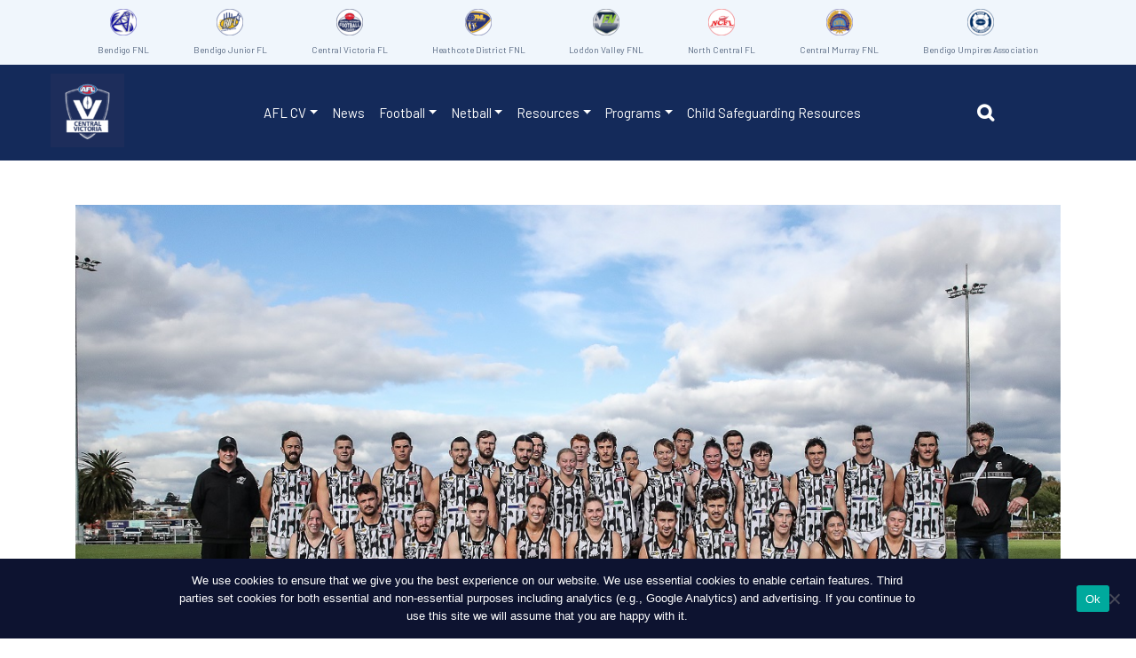

--- FILE ---
content_type: text/html; charset=UTF-8
request_url: https://aflcentralvic.com.au/bfnl-round-7-football-preview-test-for-kyneton-tigers-on-eaglehawks-turf/
body_size: 20067
content:
<!DOCTYPE html>

<html lang="en-AU" xmlns:fb="https://www.facebook.com/2008/fbml" xmlns:addthis="https://www.addthis.com/help/api-spec"  class="no-js no-svg">
	<head>
		<meta charset="UTF-8">
		<meta name="viewport" content="width=device-width, initial-scale=1">
		<link rel="profile" href="https://gmpg.org/xfn/11">
		<title>
		    AFL Central Victoria		</title>
		<link rel="shortcut icon" href="" />
		<meta name='robots' content='index, follow, max-image-preview:large, max-snippet:-1, max-video-preview:-1' />

	<!-- This site is optimized with the Yoast SEO plugin v26.8 - https://yoast.com/product/yoast-seo-wordpress/ -->
	<link rel="canonical" href="https://aflcentralvic.com.au/bfnl-round-7-football-preview-test-for-kyneton-tigers-on-eaglehawks-turf/" />
	<meta property="og:locale" content="en_US" />
	<meta property="og:type" content="article" />
	<meta property="og:title" content="BFNL Round 7 Football preview | Test for Kyneton Tigers on Eaglehawk’s turf - AFL Central Victoria" />
	<meta property="og:description" content="BY NATHAN DOLE A WIN at Eaglehawk will bolster Kyneton’s finals credentials as the Bendigo Bank Bendigo FNL marks Indigenous Round on Saturday. The match… Read More &raquo;" />
	<meta property="og:url" content="https://aflcentralvic.com.au/bfnl-round-7-football-preview-test-for-kyneton-tigers-on-eaglehawks-turf/" />
	<meta property="og:site_name" content="AFL Central Victoria" />
	<meta property="article:published_time" content="2023-06-02T03:42:53+00:00" />
	<meta property="og:image" content="https://aflcentralvic.com.au/wp-content/uploads/2023/06/A06I0198.jpg" />
	<meta property="og:image:width" content="1229" />
	<meta property="og:image:height" content="819" />
	<meta property="og:image:type" content="image/jpeg" />
	<meta name="author" content="Jay Cathrine" />
	<meta name="twitter:card" content="summary_large_image" />
	<meta name="twitter:label1" content="Written by" />
	<meta name="twitter:data1" content="Jay Cathrine" />
	<meta name="twitter:label2" content="Est. reading time" />
	<meta name="twitter:data2" content="6 minutes" />
	<script type="application/ld+json" class="yoast-schema-graph">{"@context":"https://schema.org","@graph":[{"@type":"Article","@id":"https://aflcentralvic.com.au/bfnl-round-7-football-preview-test-for-kyneton-tigers-on-eaglehawks-turf/#article","isPartOf":{"@id":"https://aflcentralvic.com.au/bfnl-round-7-football-preview-test-for-kyneton-tigers-on-eaglehawks-turf/"},"author":{"name":"Jay Cathrine","@id":"https://aflcentralvic.com.au/#/schema/person/f97923cc8dbfcc95c2f0d1c9e7e88db5"},"headline":"BFNL Round 7 Football preview | Test for Kyneton Tigers on Eaglehawk’s turf","datePublished":"2023-06-02T03:42:53+00:00","mainEntityOfPage":{"@id":"https://aflcentralvic.com.au/bfnl-round-7-football-preview-test-for-kyneton-tigers-on-eaglehawks-turf/"},"wordCount":1152,"image":{"@id":"https://aflcentralvic.com.au/bfnl-round-7-football-preview-test-for-kyneton-tigers-on-eaglehawks-turf/#primaryimage"},"thumbnailUrl":"https://aflcentralvic.com.au/wp-content/uploads/2023/06/A06I0198.jpg","articleSection":["BFNL","Slider"],"inLanguage":"en-AU"},{"@type":"WebPage","@id":"https://aflcentralvic.com.au/bfnl-round-7-football-preview-test-for-kyneton-tigers-on-eaglehawks-turf/","url":"https://aflcentralvic.com.au/bfnl-round-7-football-preview-test-for-kyneton-tigers-on-eaglehawks-turf/","name":"BFNL Round 7 Football preview | Test for Kyneton Tigers on Eaglehawk’s turf - AFL Central Victoria","isPartOf":{"@id":"https://aflcentralvic.com.au/#website"},"primaryImageOfPage":{"@id":"https://aflcentralvic.com.au/bfnl-round-7-football-preview-test-for-kyneton-tigers-on-eaglehawks-turf/#primaryimage"},"image":{"@id":"https://aflcentralvic.com.au/bfnl-round-7-football-preview-test-for-kyneton-tigers-on-eaglehawks-turf/#primaryimage"},"thumbnailUrl":"https://aflcentralvic.com.au/wp-content/uploads/2023/06/A06I0198.jpg","datePublished":"2023-06-02T03:42:53+00:00","author":{"@id":"https://aflcentralvic.com.au/#/schema/person/f97923cc8dbfcc95c2f0d1c9e7e88db5"},"breadcrumb":{"@id":"https://aflcentralvic.com.au/bfnl-round-7-football-preview-test-for-kyneton-tigers-on-eaglehawks-turf/#breadcrumb"},"inLanguage":"en-AU","potentialAction":[{"@type":"ReadAction","target":["https://aflcentralvic.com.au/bfnl-round-7-football-preview-test-for-kyneton-tigers-on-eaglehawks-turf/"]}]},{"@type":"ImageObject","inLanguage":"en-AU","@id":"https://aflcentralvic.com.au/bfnl-round-7-football-preview-test-for-kyneton-tigers-on-eaglehawks-turf/#primaryimage","url":"https://aflcentralvic.com.au/wp-content/uploads/2023/06/A06I0198.jpg","contentUrl":"https://aflcentralvic.com.au/wp-content/uploads/2023/06/A06I0198.jpg","width":1229,"height":819},{"@type":"BreadcrumbList","@id":"https://aflcentralvic.com.au/bfnl-round-7-football-preview-test-for-kyneton-tigers-on-eaglehawks-turf/#breadcrumb","itemListElement":[{"@type":"ListItem","position":1,"name":"Home","item":"https://aflcentralvic.com.au/"},{"@type":"ListItem","position":2,"name":"BFNL Round 7 Football preview | Test for Kyneton Tigers on Eaglehawk’s turf"}]},{"@type":"WebSite","@id":"https://aflcentralvic.com.au/#website","url":"https://aflcentralvic.com.au/","name":"AFL Central Victoria","description":"","potentialAction":[{"@type":"SearchAction","target":{"@type":"EntryPoint","urlTemplate":"https://aflcentralvic.com.au/?s={search_term_string}"},"query-input":{"@type":"PropertyValueSpecification","valueRequired":true,"valueName":"search_term_string"}}],"inLanguage":"en-AU"},{"@type":"Person","@id":"https://aflcentralvic.com.au/#/schema/person/f97923cc8dbfcc95c2f0d1c9e7e88db5","name":"Jay Cathrine","image":{"@type":"ImageObject","inLanguage":"en-AU","@id":"https://aflcentralvic.com.au/#/schema/person/image/","url":"https://secure.gravatar.com/avatar/81d21ad4a1af055c937f58b265bf9d6ed75eb7f144dc1f17a25734f9239e63ed?s=96&d=mm&r=g","contentUrl":"https://secure.gravatar.com/avatar/81d21ad4a1af055c937f58b265bf9d6ed75eb7f144dc1f17a25734f9239e63ed?s=96&d=mm&r=g","caption":"Jay Cathrine"},"sameAs":["http://aflcentralvic.com.au"],"url":"https://aflcentralvic.com.au/author/sams/"}]}</script>
	<!-- / Yoast SEO plugin. -->


<link rel='dns-prefetch' href='//stackpath.bootstrapcdn.com' />
<link rel='dns-prefetch' href='//use.fontawesome.com' />
<link rel='dns-prefetch' href='//s7.addthis.com' />
<link rel="alternate" title="oEmbed (JSON)" type="application/json+oembed" href="https://aflcentralvic.com.au/wp-json/oembed/1.0/embed?url=https%3A%2F%2Faflcentralvic.com.au%2Fbfnl-round-7-football-preview-test-for-kyneton-tigers-on-eaglehawks-turf%2F" />
<link rel="alternate" title="oEmbed (XML)" type="text/xml+oembed" href="https://aflcentralvic.com.au/wp-json/oembed/1.0/embed?url=https%3A%2F%2Faflcentralvic.com.au%2Fbfnl-round-7-football-preview-test-for-kyneton-tigers-on-eaglehawks-turf%2F&#038;format=xml" />
		<!-- This site uses the Google Analytics by MonsterInsights plugin v9.11.1 - Using Analytics tracking - https://www.monsterinsights.com/ -->
		<!-- Note: MonsterInsights is not currently configured on this site. The site owner needs to authenticate with Google Analytics in the MonsterInsights settings panel. -->
					<!-- No tracking code set -->
				<!-- / Google Analytics by MonsterInsights -->
		<style id='wp-img-auto-sizes-contain-inline-css' type='text/css'>
img:is([sizes=auto i],[sizes^="auto," i]){contain-intrinsic-size:3000px 1500px}
/*# sourceURL=wp-img-auto-sizes-contain-inline-css */
</style>
<link rel='stylesheet' id='tribe-events-pro-mini-calendar-block-styles-css' href='https://aflcentralvic.com.au/wp-content/plugins/events-calendar-pro/build/css/tribe-events-pro-mini-calendar-block.css?ver=7.7.12' type='text/css' media='all' />
<link rel='stylesheet' id='tec-variables-skeleton-css' href='https://aflcentralvic.com.au/wp-content/plugins/the-events-calendar/common/build/css/variables-skeleton.css?ver=6.10.1' type='text/css' media='all' />
<link rel='stylesheet' id='tec-variables-full-css' href='https://aflcentralvic.com.au/wp-content/plugins/the-events-calendar/common/build/css/variables-full.css?ver=6.10.1' type='text/css' media='all' />
<link rel='stylesheet' id='tribe-events-v2-virtual-single-block-css' href='https://aflcentralvic.com.au/wp-content/plugins/events-calendar-pro/build/css/events-virtual-single-block.css?ver=7.7.12' type='text/css' media='all' />
<style id='wp-emoji-styles-inline-css' type='text/css'>

	img.wp-smiley, img.emoji {
		display: inline !important;
		border: none !important;
		box-shadow: none !important;
		height: 1em !important;
		width: 1em !important;
		margin: 0 0.07em !important;
		vertical-align: -0.1em !important;
		background: none !important;
		padding: 0 !important;
	}
/*# sourceURL=wp-emoji-styles-inline-css */
</style>
<link rel='stylesheet' id='wp-block-library-css' href='https://aflcentralvic.com.au/wp-includes/css/dist/block-library/style.min.css?ver=6.9' type='text/css' media='all' />
<style id='classic-theme-styles-inline-css' type='text/css'>
/*! This file is auto-generated */
.wp-block-button__link{color:#fff;background-color:#32373c;border-radius:9999px;box-shadow:none;text-decoration:none;padding:calc(.667em + 2px) calc(1.333em + 2px);font-size:1.125em}.wp-block-file__button{background:#32373c;color:#fff;text-decoration:none}
/*# sourceURL=/wp-includes/css/classic-themes.min.css */
</style>
<style id='global-styles-inline-css' type='text/css'>
:root{--wp--preset--aspect-ratio--square: 1;--wp--preset--aspect-ratio--4-3: 4/3;--wp--preset--aspect-ratio--3-4: 3/4;--wp--preset--aspect-ratio--3-2: 3/2;--wp--preset--aspect-ratio--2-3: 2/3;--wp--preset--aspect-ratio--16-9: 16/9;--wp--preset--aspect-ratio--9-16: 9/16;--wp--preset--color--black: #000000;--wp--preset--color--cyan-bluish-gray: #abb8c3;--wp--preset--color--white: #ffffff;--wp--preset--color--pale-pink: #f78da7;--wp--preset--color--vivid-red: #cf2e2e;--wp--preset--color--luminous-vivid-orange: #ff6900;--wp--preset--color--luminous-vivid-amber: #fcb900;--wp--preset--color--light-green-cyan: #7bdcb5;--wp--preset--color--vivid-green-cyan: #00d084;--wp--preset--color--pale-cyan-blue: #8ed1fc;--wp--preset--color--vivid-cyan-blue: #0693e3;--wp--preset--color--vivid-purple: #9b51e0;--wp--preset--gradient--vivid-cyan-blue-to-vivid-purple: linear-gradient(135deg,rgb(6,147,227) 0%,rgb(155,81,224) 100%);--wp--preset--gradient--light-green-cyan-to-vivid-green-cyan: linear-gradient(135deg,rgb(122,220,180) 0%,rgb(0,208,130) 100%);--wp--preset--gradient--luminous-vivid-amber-to-luminous-vivid-orange: linear-gradient(135deg,rgb(252,185,0) 0%,rgb(255,105,0) 100%);--wp--preset--gradient--luminous-vivid-orange-to-vivid-red: linear-gradient(135deg,rgb(255,105,0) 0%,rgb(207,46,46) 100%);--wp--preset--gradient--very-light-gray-to-cyan-bluish-gray: linear-gradient(135deg,rgb(238,238,238) 0%,rgb(169,184,195) 100%);--wp--preset--gradient--cool-to-warm-spectrum: linear-gradient(135deg,rgb(74,234,220) 0%,rgb(151,120,209) 20%,rgb(207,42,186) 40%,rgb(238,44,130) 60%,rgb(251,105,98) 80%,rgb(254,248,76) 100%);--wp--preset--gradient--blush-light-purple: linear-gradient(135deg,rgb(255,206,236) 0%,rgb(152,150,240) 100%);--wp--preset--gradient--blush-bordeaux: linear-gradient(135deg,rgb(254,205,165) 0%,rgb(254,45,45) 50%,rgb(107,0,62) 100%);--wp--preset--gradient--luminous-dusk: linear-gradient(135deg,rgb(255,203,112) 0%,rgb(199,81,192) 50%,rgb(65,88,208) 100%);--wp--preset--gradient--pale-ocean: linear-gradient(135deg,rgb(255,245,203) 0%,rgb(182,227,212) 50%,rgb(51,167,181) 100%);--wp--preset--gradient--electric-grass: linear-gradient(135deg,rgb(202,248,128) 0%,rgb(113,206,126) 100%);--wp--preset--gradient--midnight: linear-gradient(135deg,rgb(2,3,129) 0%,rgb(40,116,252) 100%);--wp--preset--font-size--small: 13px;--wp--preset--font-size--medium: 20px;--wp--preset--font-size--large: 36px;--wp--preset--font-size--x-large: 42px;--wp--preset--spacing--20: 0.44rem;--wp--preset--spacing--30: 0.67rem;--wp--preset--spacing--40: 1rem;--wp--preset--spacing--50: 1.5rem;--wp--preset--spacing--60: 2.25rem;--wp--preset--spacing--70: 3.38rem;--wp--preset--spacing--80: 5.06rem;--wp--preset--shadow--natural: 6px 6px 9px rgba(0, 0, 0, 0.2);--wp--preset--shadow--deep: 12px 12px 50px rgba(0, 0, 0, 0.4);--wp--preset--shadow--sharp: 6px 6px 0px rgba(0, 0, 0, 0.2);--wp--preset--shadow--outlined: 6px 6px 0px -3px rgb(255, 255, 255), 6px 6px rgb(0, 0, 0);--wp--preset--shadow--crisp: 6px 6px 0px rgb(0, 0, 0);}:where(.is-layout-flex){gap: 0.5em;}:where(.is-layout-grid){gap: 0.5em;}body .is-layout-flex{display: flex;}.is-layout-flex{flex-wrap: wrap;align-items: center;}.is-layout-flex > :is(*, div){margin: 0;}body .is-layout-grid{display: grid;}.is-layout-grid > :is(*, div){margin: 0;}:where(.wp-block-columns.is-layout-flex){gap: 2em;}:where(.wp-block-columns.is-layout-grid){gap: 2em;}:where(.wp-block-post-template.is-layout-flex){gap: 1.25em;}:where(.wp-block-post-template.is-layout-grid){gap: 1.25em;}.has-black-color{color: var(--wp--preset--color--black) !important;}.has-cyan-bluish-gray-color{color: var(--wp--preset--color--cyan-bluish-gray) !important;}.has-white-color{color: var(--wp--preset--color--white) !important;}.has-pale-pink-color{color: var(--wp--preset--color--pale-pink) !important;}.has-vivid-red-color{color: var(--wp--preset--color--vivid-red) !important;}.has-luminous-vivid-orange-color{color: var(--wp--preset--color--luminous-vivid-orange) !important;}.has-luminous-vivid-amber-color{color: var(--wp--preset--color--luminous-vivid-amber) !important;}.has-light-green-cyan-color{color: var(--wp--preset--color--light-green-cyan) !important;}.has-vivid-green-cyan-color{color: var(--wp--preset--color--vivid-green-cyan) !important;}.has-pale-cyan-blue-color{color: var(--wp--preset--color--pale-cyan-blue) !important;}.has-vivid-cyan-blue-color{color: var(--wp--preset--color--vivid-cyan-blue) !important;}.has-vivid-purple-color{color: var(--wp--preset--color--vivid-purple) !important;}.has-black-background-color{background-color: var(--wp--preset--color--black) !important;}.has-cyan-bluish-gray-background-color{background-color: var(--wp--preset--color--cyan-bluish-gray) !important;}.has-white-background-color{background-color: var(--wp--preset--color--white) !important;}.has-pale-pink-background-color{background-color: var(--wp--preset--color--pale-pink) !important;}.has-vivid-red-background-color{background-color: var(--wp--preset--color--vivid-red) !important;}.has-luminous-vivid-orange-background-color{background-color: var(--wp--preset--color--luminous-vivid-orange) !important;}.has-luminous-vivid-amber-background-color{background-color: var(--wp--preset--color--luminous-vivid-amber) !important;}.has-light-green-cyan-background-color{background-color: var(--wp--preset--color--light-green-cyan) !important;}.has-vivid-green-cyan-background-color{background-color: var(--wp--preset--color--vivid-green-cyan) !important;}.has-pale-cyan-blue-background-color{background-color: var(--wp--preset--color--pale-cyan-blue) !important;}.has-vivid-cyan-blue-background-color{background-color: var(--wp--preset--color--vivid-cyan-blue) !important;}.has-vivid-purple-background-color{background-color: var(--wp--preset--color--vivid-purple) !important;}.has-black-border-color{border-color: var(--wp--preset--color--black) !important;}.has-cyan-bluish-gray-border-color{border-color: var(--wp--preset--color--cyan-bluish-gray) !important;}.has-white-border-color{border-color: var(--wp--preset--color--white) !important;}.has-pale-pink-border-color{border-color: var(--wp--preset--color--pale-pink) !important;}.has-vivid-red-border-color{border-color: var(--wp--preset--color--vivid-red) !important;}.has-luminous-vivid-orange-border-color{border-color: var(--wp--preset--color--luminous-vivid-orange) !important;}.has-luminous-vivid-amber-border-color{border-color: var(--wp--preset--color--luminous-vivid-amber) !important;}.has-light-green-cyan-border-color{border-color: var(--wp--preset--color--light-green-cyan) !important;}.has-vivid-green-cyan-border-color{border-color: var(--wp--preset--color--vivid-green-cyan) !important;}.has-pale-cyan-blue-border-color{border-color: var(--wp--preset--color--pale-cyan-blue) !important;}.has-vivid-cyan-blue-border-color{border-color: var(--wp--preset--color--vivid-cyan-blue) !important;}.has-vivid-purple-border-color{border-color: var(--wp--preset--color--vivid-purple) !important;}.has-vivid-cyan-blue-to-vivid-purple-gradient-background{background: var(--wp--preset--gradient--vivid-cyan-blue-to-vivid-purple) !important;}.has-light-green-cyan-to-vivid-green-cyan-gradient-background{background: var(--wp--preset--gradient--light-green-cyan-to-vivid-green-cyan) !important;}.has-luminous-vivid-amber-to-luminous-vivid-orange-gradient-background{background: var(--wp--preset--gradient--luminous-vivid-amber-to-luminous-vivid-orange) !important;}.has-luminous-vivid-orange-to-vivid-red-gradient-background{background: var(--wp--preset--gradient--luminous-vivid-orange-to-vivid-red) !important;}.has-very-light-gray-to-cyan-bluish-gray-gradient-background{background: var(--wp--preset--gradient--very-light-gray-to-cyan-bluish-gray) !important;}.has-cool-to-warm-spectrum-gradient-background{background: var(--wp--preset--gradient--cool-to-warm-spectrum) !important;}.has-blush-light-purple-gradient-background{background: var(--wp--preset--gradient--blush-light-purple) !important;}.has-blush-bordeaux-gradient-background{background: var(--wp--preset--gradient--blush-bordeaux) !important;}.has-luminous-dusk-gradient-background{background: var(--wp--preset--gradient--luminous-dusk) !important;}.has-pale-ocean-gradient-background{background: var(--wp--preset--gradient--pale-ocean) !important;}.has-electric-grass-gradient-background{background: var(--wp--preset--gradient--electric-grass) !important;}.has-midnight-gradient-background{background: var(--wp--preset--gradient--midnight) !important;}.has-small-font-size{font-size: var(--wp--preset--font-size--small) !important;}.has-medium-font-size{font-size: var(--wp--preset--font-size--medium) !important;}.has-large-font-size{font-size: var(--wp--preset--font-size--large) !important;}.has-x-large-font-size{font-size: var(--wp--preset--font-size--x-large) !important;}
:where(.wp-block-post-template.is-layout-flex){gap: 1.25em;}:where(.wp-block-post-template.is-layout-grid){gap: 1.25em;}
:where(.wp-block-term-template.is-layout-flex){gap: 1.25em;}:where(.wp-block-term-template.is-layout-grid){gap: 1.25em;}
:where(.wp-block-columns.is-layout-flex){gap: 2em;}:where(.wp-block-columns.is-layout-grid){gap: 2em;}
:root :where(.wp-block-pullquote){font-size: 1.5em;line-height: 1.6;}
/*# sourceURL=global-styles-inline-css */
</style>
<link rel='stylesheet' id='cookie-notice-front-css' href='https://aflcentralvic.com.au/wp-content/plugins/cookie-notice/css/front.min.css?ver=2.5.11' type='text/css' media='all' />
<link rel='stylesheet' id='responsive-lightbox-nivo_lightbox-css-css' href='https://aflcentralvic.com.au/wp-content/plugins/responsive-lightbox-lite/assets/nivo-lightbox/nivo-lightbox.css?ver=6.9' type='text/css' media='all' />
<link rel='stylesheet' id='responsive-lightbox-nivo_lightbox-css-d-css' href='https://aflcentralvic.com.au/wp-content/plugins/responsive-lightbox-lite/assets/nivo-lightbox/themes/default/default.css?ver=6.9' type='text/css' media='all' />
<link rel='stylesheet' id='searchandfilter-css' href='https://aflcentralvic.com.au/wp-content/plugins/search-filter/style.css?ver=1' type='text/css' media='all' />
<link rel='stylesheet' id='tribe-events-v2-single-skeleton-css' href='https://aflcentralvic.com.au/wp-content/plugins/the-events-calendar/build/css/tribe-events-single-skeleton.css?ver=6.15.14' type='text/css' media='all' />
<link rel='stylesheet' id='tribe-events-v2-single-skeleton-full-css' href='https://aflcentralvic.com.au/wp-content/plugins/the-events-calendar/build/css/tribe-events-single-full.css?ver=6.15.14' type='text/css' media='all' />
<link rel='stylesheet' id='tec-events-elementor-widgets-base-styles-css' href='https://aflcentralvic.com.au/wp-content/plugins/the-events-calendar/build/css/integrations/plugins/elementor/widgets/widget-base.css?ver=6.15.14' type='text/css' media='all' />
<link rel='stylesheet' id='responsive-style-css' href='https://stackpath.bootstrapcdn.com/bootstrap/4.3.1/css/bootstrap.min.css?ver=6.9' type='text/css' media='all' />
<link rel='stylesheet' id='responsive-child-style-css' href='https://aflcentralvic.com.au/wp-content/themes/StackCommerce/core/css/gameday-cerberus.css?ver=1.0.4' type='text/css' media='all' />
<link rel='stylesheet' id='responsive-slick-style-css' href='https://aflcentralvic.com.au/wp-content/themes/StackCommerce/core/css/slick.css?ver=6.9' type='text/css' media='all' />
<link rel='stylesheet' id='responsive-fontawesome-style-css' href='https://use.fontawesome.com/releases/v5.3.1/css/all.css?ver=6.9' type='text/css' media='all' />
<link rel='stylesheet' id='custom-style-css' href='https://aflcentralvic.com.au/wp-content/themes/custom-styles-1.css?ver=1.0.0' type='text/css' media='all' />
<link rel='stylesheet' id='wpdreams-asl-basic-css' href='https://aflcentralvic.com.au/wp-content/plugins/ajax-search-lite/css/style.basic.css?ver=4.13.4' type='text/css' media='all' />
<style id='wpdreams-asl-basic-inline-css' type='text/css'>

					div[id*='ajaxsearchlitesettings'].searchsettings .asl_option_inner label {
						font-size: 0px !important;
						color: rgba(0, 0, 0, 0);
					}
					div[id*='ajaxsearchlitesettings'].searchsettings .asl_option_inner label:after {
						font-size: 11px !important;
						position: absolute;
						top: 0;
						left: 0;
						z-index: 1;
					}
					.asl_w_container {
						width: 100%;
						margin: 0px 0px 0px 0px;
						min-width: 200px;
					}
					div[id*='ajaxsearchlite'].asl_m {
						width: 100%;
					}
					div[id*='ajaxsearchliteres'].wpdreams_asl_results div.resdrg span.highlighted {
						font-weight: bold;
						color: rgba(217, 49, 43, 1);
						background-color: rgba(238, 238, 238, 1);
					}
					div[id*='ajaxsearchliteres'].wpdreams_asl_results .results img.asl_image {
						width: 70px;
						height: 70px;
						object-fit: cover;
					}
					div[id*='ajaxsearchlite'].asl_r .results {
						max-height: none;
					}
					div[id*='ajaxsearchlite'].asl_r {
						position: absolute;
					}
				
						div.asl_r.asl_w.vertical .results .item::after {
							display: block;
							position: absolute;
							bottom: 0;
							content: '';
							height: 1px;
							width: 100%;
							background: #D8D8D8;
						}
						div.asl_r.asl_w.vertical .results .item.asl_last_item::after {
							display: none;
						}
					
/*# sourceURL=wpdreams-asl-basic-inline-css */
</style>
<link rel='stylesheet' id='wpdreams-asl-instance-css' href='https://aflcentralvic.com.au/wp-content/plugins/ajax-search-lite/css/style-underline.css?ver=4.13.4' type='text/css' media='all' />
<link rel='stylesheet' id='addthis_all_pages-css' href='https://aflcentralvic.com.au/wp-content/plugins/addthis/frontend/build/addthis_wordpress_public.min.css?ver=6.9' type='text/css' media='all' />
<link rel='stylesheet' id='googleFonts-css' href='https://fonts.googleapis.com/css2?family=Barlow%3Awght%40400%3B500%3B600%3B700%3B900&#038;display=swap&#038;ver=6.9' type='text/css' media='all' />
<script type="text/javascript" id="cookie-notice-front-js-before">
/* <![CDATA[ */
var cnArgs = {"ajaxUrl":"https:\/\/aflcentralvic.com.au\/wp-admin\/admin-ajax.php","nonce":"f7bf96296b","hideEffect":"slide","position":"bottom","onScroll":false,"onScrollOffset":100,"onClick":false,"cookieName":"cookie_notice_accepted","cookieTime":31536000,"cookieTimeRejected":2592000,"globalCookie":false,"redirection":false,"cache":true,"revokeCookies":false,"revokeCookiesOpt":"automatic"};

//# sourceURL=cookie-notice-front-js-before
/* ]]> */
</script>
<script type="text/javascript" src="https://aflcentralvic.com.au/wp-content/plugins/cookie-notice/js/front.min.js?ver=2.5.11" id="cookie-notice-front-js"></script>
<script type="text/javascript" src="https://aflcentralvic.com.au/wp-includes/js/jquery/jquery.min.js?ver=3.7.1" id="jquery-core-js"></script>
<script type="text/javascript" src="https://aflcentralvic.com.au/wp-includes/js/jquery/jquery-migrate.min.js?ver=3.4.1" id="jquery-migrate-js"></script>
<link rel="https://api.w.org/" href="https://aflcentralvic.com.au/wp-json/" /><link rel="alternate" title="JSON" type="application/json" href="https://aflcentralvic.com.au/wp-json/wp/v2/posts/7025" /><link rel="EditURI" type="application/rsd+xml" title="RSD" href="https://aflcentralvic.com.au/xmlrpc.php?rsd" />
<meta name="generator" content="WordPress 6.9" />
<link rel='shortlink' href='https://aflcentralvic.com.au/?p=7025' />
<!-- Stream WordPress user activity plugin v4.1.1 -->
<meta name="tec-api-version" content="v1"><meta name="tec-api-origin" content="https://aflcentralvic.com.au"><link rel="alternate" href="https://aflcentralvic.com.au/wp-json/tribe/events/v1/" />				<link rel="preconnect" href="https://fonts.gstatic.com" crossorigin />
				<link rel="preload" as="style" href="//fonts.googleapis.com/css?family=Open+Sans&display=swap" />
								<link rel="stylesheet" href="//fonts.googleapis.com/css?family=Open+Sans&display=swap" media="all" />
				<meta name="generator" content="Elementor 3.34.3; features: additional_custom_breakpoints; settings: css_print_method-external, google_font-enabled, font_display-auto">
			<style>
				.e-con.e-parent:nth-of-type(n+4):not(.e-lazyloaded):not(.e-no-lazyload),
				.e-con.e-parent:nth-of-type(n+4):not(.e-lazyloaded):not(.e-no-lazyload) * {
					background-image: none !important;
				}
				@media screen and (max-height: 1024px) {
					.e-con.e-parent:nth-of-type(n+3):not(.e-lazyloaded):not(.e-no-lazyload),
					.e-con.e-parent:nth-of-type(n+3):not(.e-lazyloaded):not(.e-no-lazyload) * {
						background-image: none !important;
					}
				}
				@media screen and (max-height: 640px) {
					.e-con.e-parent:nth-of-type(n+2):not(.e-lazyloaded):not(.e-no-lazyload),
					.e-con.e-parent:nth-of-type(n+2):not(.e-lazyloaded):not(.e-no-lazyload) * {
						background-image: none !important;
					}
				}
			</style>
			<link rel="icon" href="https://aflcentralvic.com.au/wp-content/uploads/2019/02/cropped-logo-32x32.png" sizes="32x32" />
<link rel="icon" href="https://aflcentralvic.com.au/wp-content/uploads/2019/02/cropped-logo-192x192.png" sizes="192x192" />
<link rel="apple-touch-icon" href="https://aflcentralvic.com.au/wp-content/uploads/2019/02/cropped-logo-180x180.png" />
<meta name="msapplication-TileImage" content="https://aflcentralvic.com.au/wp-content/uploads/2019/02/cropped-logo-270x270.png" />
		<!-- <link rel="preconnect" href="https://api.tumblr.com" crossorigin>
		<link rel="preconnect" href="https://assets.tumblr.com" crossorigin> -->
		<link rel="preconnect" href="https://websites.sportstg.com" crossorigin>
		<link rel="preconnect" href="https://s.w.org" crossorigin>
		<link rel="preconnect" href="https://www.juicer.io" crossorigin>
		<link rel="preconnect" href="https://static.juicer.io" crossorigin>
        
		<!-- <script type="text/javascript" src="https://websites.sportstg.com/nf/elite.cgi?e=371&d=Setup&p=elite_internal&s=elite"></script> -->
					<!-- Global site tag (gtag.js) - Google Analytics -->
<script async src="https://www.googletagmanager.com/gtag/js?id=G-50ZXEM2X5V"></script>
<script>
			//new tag to give link attribution
	 window.dataLayer = window.dataLayer || [];
	 function gtag(){dataLayer.push(arguments);}
	 gtag('js', new Date());

	 gtag('config', 'G-50ZXEM2X5V', {
			 'link_attribution': true
	 });
</script>
<script> (function(){var s = document.createElement('script'); s.src = 'https://display.ecal.net/v2/widget.js'+ '?t=' + Date.now(); document.getElementsByTagName('head')[0].appendChild(s);})();</script>



		
	</head>
	
	<body class="wp-singular post-template-default single single-post postid-7025 single-format-standard wp-theme-StackCommerce cookies-not-set tribe-no-js elementor-default elementor-kit-4014">
			<header class="site-header">
			<div class="header-ribbon">

													<div class="container">
						<div class="club-logo-ribbon">
																																															<a href="https://www.bendigofnl.com.au/" target="_blank">
														<div class="club-logo-item">
															<img width="30" height="30" src="https://aflcentralvic.com.au/wp-content/uploads/2025/01/BFNL-button-30x30.png" class="attachment-club-logo size-club-logo" alt="" decoding="async" srcset="https://aflcentralvic.com.au/wp-content/uploads/2025/01/BFNL-button-30x30.png 30w, https://aflcentralvic.com.au/wp-content/uploads/2025/01/BFNL-button-300x300.png 300w, https://aflcentralvic.com.au/wp-content/uploads/2025/01/BFNL-button-1024x1024.png 1024w, https://aflcentralvic.com.au/wp-content/uploads/2025/01/BFNL-button-150x150.png 150w, https://aflcentralvic.com.au/wp-content/uploads/2025/01/BFNL-button-768x768.png 768w, https://aflcentralvic.com.au/wp-content/uploads/2025/01/BFNL-button-50x50.png 50w, https://aflcentralvic.com.au/wp-content/uploads/2025/01/BFNL-button-100x100.png 100w, https://aflcentralvic.com.au/wp-content/uploads/2025/01/BFNL-button-200x200.png 200w, https://aflcentralvic.com.au/wp-content/uploads/2025/01/BFNL-button-110x110.png 110w, https://aflcentralvic.com.au/wp-content/uploads/2025/01/BFNL-button-360x360.png 360w, https://aflcentralvic.com.au/wp-content/uploads/2025/01/BFNL-button-83x83.png 83w, https://aflcentralvic.com.au/wp-content/uploads/2025/01/BFNL-button-250x250.png 250w, https://aflcentralvic.com.au/wp-content/uploads/2025/01/BFNL-button-400x400.png 400w, https://aflcentralvic.com.au/wp-content/uploads/2025/01/BFNL-button-600x600.png 600w, https://aflcentralvic.com.au/wp-content/uploads/2025/01/BFNL-button.png 1080w" sizes="(max-width: 30px) 100vw, 30px" />															<span>Bendigo FNL</span>
														</div>
													</a>
																																						<a href="https://www.playhq.com/afl/org/bendigo-junior-football-league/3686b395" target="_blank">
														<div class="club-logo-item">
															<img width="30" height="30" src="https://aflcentralvic.com.au/wp-content/uploads/2025/01/BJFL-button-30x30.png" class="attachment-club-logo size-club-logo" alt="" decoding="async" srcset="https://aflcentralvic.com.au/wp-content/uploads/2025/01/BJFL-button-30x30.png 30w, https://aflcentralvic.com.au/wp-content/uploads/2025/01/BJFL-button-300x300.png 300w, https://aflcentralvic.com.au/wp-content/uploads/2025/01/BJFL-button-1024x1024.png 1024w, https://aflcentralvic.com.au/wp-content/uploads/2025/01/BJFL-button-150x150.png 150w, https://aflcentralvic.com.au/wp-content/uploads/2025/01/BJFL-button-768x768.png 768w, https://aflcentralvic.com.au/wp-content/uploads/2025/01/BJFL-button-50x50.png 50w, https://aflcentralvic.com.au/wp-content/uploads/2025/01/BJFL-button-100x100.png 100w, https://aflcentralvic.com.au/wp-content/uploads/2025/01/BJFL-button-200x200.png 200w, https://aflcentralvic.com.au/wp-content/uploads/2025/01/BJFL-button-110x110.png 110w, https://aflcentralvic.com.au/wp-content/uploads/2025/01/BJFL-button-360x360.png 360w, https://aflcentralvic.com.au/wp-content/uploads/2025/01/BJFL-button-83x83.png 83w, https://aflcentralvic.com.au/wp-content/uploads/2025/01/BJFL-button-250x250.png 250w, https://aflcentralvic.com.au/wp-content/uploads/2025/01/BJFL-button-400x400.png 400w, https://aflcentralvic.com.au/wp-content/uploads/2025/01/BJFL-button-600x600.png 600w, https://aflcentralvic.com.au/wp-content/uploads/2025/01/BJFL-button.png 1080w" sizes="(max-width: 30px) 100vw, 30px" />															<span>Bendigo Junior FL</span>
														</div>
													</a>
																																						<a href="https://www.playhq.com/afl/org/central-victoria-football-league/17d91320" target="_blank">
														<div class="club-logo-item">
															<img width="30" height="30" src="https://aflcentralvic.com.au/wp-content/uploads/2025/01/CVFL-button-30x30.png" class="attachment-club-logo size-club-logo" alt="" decoding="async" srcset="https://aflcentralvic.com.au/wp-content/uploads/2025/01/CVFL-button-30x30.png 30w, https://aflcentralvic.com.au/wp-content/uploads/2025/01/CVFL-button-300x300.png 300w, https://aflcentralvic.com.au/wp-content/uploads/2025/01/CVFL-button-1024x1024.png 1024w, https://aflcentralvic.com.au/wp-content/uploads/2025/01/CVFL-button-150x150.png 150w, https://aflcentralvic.com.au/wp-content/uploads/2025/01/CVFL-button-768x768.png 768w, https://aflcentralvic.com.au/wp-content/uploads/2025/01/CVFL-button-50x50.png 50w, https://aflcentralvic.com.au/wp-content/uploads/2025/01/CVFL-button-100x100.png 100w, https://aflcentralvic.com.au/wp-content/uploads/2025/01/CVFL-button-200x200.png 200w, https://aflcentralvic.com.au/wp-content/uploads/2025/01/CVFL-button-110x110.png 110w, https://aflcentralvic.com.au/wp-content/uploads/2025/01/CVFL-button-360x360.png 360w, https://aflcentralvic.com.au/wp-content/uploads/2025/01/CVFL-button-83x83.png 83w, https://aflcentralvic.com.au/wp-content/uploads/2025/01/CVFL-button-250x250.png 250w, https://aflcentralvic.com.au/wp-content/uploads/2025/01/CVFL-button-400x400.png 400w, https://aflcentralvic.com.au/wp-content/uploads/2025/01/CVFL-button-600x600.png 600w, https://aflcentralvic.com.au/wp-content/uploads/2025/01/CVFL-button.png 1080w" sizes="(max-width: 30px) 100vw, 30px" />															<span>Central Victoria FL</span>
														</div>
													</a>
																																						<a href="https://aflcentralvic.wixsite.com/hdfnl" target="_blank">
														<div class="club-logo-item">
															<img width="30" height="30" src="https://aflcentralvic.com.au/wp-content/uploads/2025/01/HDFNL-button-30x30.png" class="attachment-club-logo size-club-logo" alt="" decoding="async" srcset="https://aflcentralvic.com.au/wp-content/uploads/2025/01/HDFNL-button-30x30.png 30w, https://aflcentralvic.com.au/wp-content/uploads/2025/01/HDFNL-button-300x300.png 300w, https://aflcentralvic.com.au/wp-content/uploads/2025/01/HDFNL-button-1024x1024.png 1024w, https://aflcentralvic.com.au/wp-content/uploads/2025/01/HDFNL-button-150x150.png 150w, https://aflcentralvic.com.au/wp-content/uploads/2025/01/HDFNL-button-768x768.png 768w, https://aflcentralvic.com.au/wp-content/uploads/2025/01/HDFNL-button-50x50.png 50w, https://aflcentralvic.com.au/wp-content/uploads/2025/01/HDFNL-button-100x100.png 100w, https://aflcentralvic.com.au/wp-content/uploads/2025/01/HDFNL-button-200x200.png 200w, https://aflcentralvic.com.au/wp-content/uploads/2025/01/HDFNL-button-110x110.png 110w, https://aflcentralvic.com.au/wp-content/uploads/2025/01/HDFNL-button-360x360.png 360w, https://aflcentralvic.com.au/wp-content/uploads/2025/01/HDFNL-button-83x83.png 83w, https://aflcentralvic.com.au/wp-content/uploads/2025/01/HDFNL-button-250x250.png 250w, https://aflcentralvic.com.au/wp-content/uploads/2025/01/HDFNL-button-400x400.png 400w, https://aflcentralvic.com.au/wp-content/uploads/2025/01/HDFNL-button-600x600.png 600w, https://aflcentralvic.com.au/wp-content/uploads/2025/01/HDFNL-button.png 1080w" sizes="(max-width: 30px) 100vw, 30px" />															<span>Heathcote District FNL</span>
														</div>
													</a>
																																						<a href="https://www.playhq.com/afl/org/loddon-valley-football-netball-league/5481d2c3" target="_blank">
														<div class="club-logo-item">
															<img width="30" height="30" src="https://aflcentralvic.com.au/wp-content/uploads/2025/01/LVFNL-button-30x30.png" class="attachment-club-logo size-club-logo" alt="" decoding="async" srcset="https://aflcentralvic.com.au/wp-content/uploads/2025/01/LVFNL-button-30x30.png 30w, https://aflcentralvic.com.au/wp-content/uploads/2025/01/LVFNL-button-300x300.png 300w, https://aflcentralvic.com.au/wp-content/uploads/2025/01/LVFNL-button-1024x1024.png 1024w, https://aflcentralvic.com.au/wp-content/uploads/2025/01/LVFNL-button-150x150.png 150w, https://aflcentralvic.com.au/wp-content/uploads/2025/01/LVFNL-button-768x768.png 768w, https://aflcentralvic.com.au/wp-content/uploads/2025/01/LVFNL-button-50x50.png 50w, https://aflcentralvic.com.au/wp-content/uploads/2025/01/LVFNL-button-100x100.png 100w, https://aflcentralvic.com.au/wp-content/uploads/2025/01/LVFNL-button-200x200.png 200w, https://aflcentralvic.com.au/wp-content/uploads/2025/01/LVFNL-button-110x110.png 110w, https://aflcentralvic.com.au/wp-content/uploads/2025/01/LVFNL-button-360x360.png 360w, https://aflcentralvic.com.au/wp-content/uploads/2025/01/LVFNL-button-83x83.png 83w, https://aflcentralvic.com.au/wp-content/uploads/2025/01/LVFNL-button-250x250.png 250w, https://aflcentralvic.com.au/wp-content/uploads/2025/01/LVFNL-button-400x400.png 400w, https://aflcentralvic.com.au/wp-content/uploads/2025/01/LVFNL-button-600x600.png 600w, https://aflcentralvic.com.au/wp-content/uploads/2025/01/LVFNL-button.png 1080w" sizes="(max-width: 30px) 100vw, 30px" />															<span>Loddon Valley FNL</span>
														</div>
													</a>
																																						<a href="https://www.playhq.com/afl/org/north-central-football-league/b9f5b5a0" target="_blank">
														<div class="club-logo-item">
															<img width="30" height="30" src="https://aflcentralvic.com.au/wp-content/uploads/2025/01/NCFL-button-30x30.png" class="attachment-club-logo size-club-logo" alt="" decoding="async" srcset="https://aflcentralvic.com.au/wp-content/uploads/2025/01/NCFL-button-30x30.png 30w, https://aflcentralvic.com.au/wp-content/uploads/2025/01/NCFL-button-300x300.png 300w, https://aflcentralvic.com.au/wp-content/uploads/2025/01/NCFL-button-1024x1024.png 1024w, https://aflcentralvic.com.au/wp-content/uploads/2025/01/NCFL-button-150x150.png 150w, https://aflcentralvic.com.au/wp-content/uploads/2025/01/NCFL-button-768x768.png 768w, https://aflcentralvic.com.au/wp-content/uploads/2025/01/NCFL-button-50x50.png 50w, https://aflcentralvic.com.au/wp-content/uploads/2025/01/NCFL-button-100x100.png 100w, https://aflcentralvic.com.au/wp-content/uploads/2025/01/NCFL-button-200x200.png 200w, https://aflcentralvic.com.au/wp-content/uploads/2025/01/NCFL-button-110x110.png 110w, https://aflcentralvic.com.au/wp-content/uploads/2025/01/NCFL-button-360x360.png 360w, https://aflcentralvic.com.au/wp-content/uploads/2025/01/NCFL-button-83x83.png 83w, https://aflcentralvic.com.au/wp-content/uploads/2025/01/NCFL-button-250x250.png 250w, https://aflcentralvic.com.au/wp-content/uploads/2025/01/NCFL-button-400x400.png 400w, https://aflcentralvic.com.au/wp-content/uploads/2025/01/NCFL-button-600x600.png 600w, https://aflcentralvic.com.au/wp-content/uploads/2025/01/NCFL-button.png 1080w" sizes="(max-width: 30px) 100vw, 30px" />															<span>North Central FL</span>
														</div>
													</a>
																																						<a href="https://www.playhq.com/afl/org/central-murray-football-netball-league/102059f2" target="_blank">
														<div class="club-logo-item">
															<img width="30" height="30" src="https://aflcentralvic.com.au/wp-content/uploads/2025/01/CMFNL-button-30x30.png" class="attachment-club-logo size-club-logo" alt="" decoding="async" srcset="https://aflcentralvic.com.au/wp-content/uploads/2025/01/CMFNL-button-30x30.png 30w, https://aflcentralvic.com.au/wp-content/uploads/2025/01/CMFNL-button-300x300.png 300w, https://aflcentralvic.com.au/wp-content/uploads/2025/01/CMFNL-button-1024x1024.png 1024w, https://aflcentralvic.com.au/wp-content/uploads/2025/01/CMFNL-button-150x150.png 150w, https://aflcentralvic.com.au/wp-content/uploads/2025/01/CMFNL-button-768x768.png 768w, https://aflcentralvic.com.au/wp-content/uploads/2025/01/CMFNL-button-50x50.png 50w, https://aflcentralvic.com.au/wp-content/uploads/2025/01/CMFNL-button-100x100.png 100w, https://aflcentralvic.com.au/wp-content/uploads/2025/01/CMFNL-button-200x200.png 200w, https://aflcentralvic.com.au/wp-content/uploads/2025/01/CMFNL-button-110x110.png 110w, https://aflcentralvic.com.au/wp-content/uploads/2025/01/CMFNL-button-360x360.png 360w, https://aflcentralvic.com.au/wp-content/uploads/2025/01/CMFNL-button-83x83.png 83w, https://aflcentralvic.com.au/wp-content/uploads/2025/01/CMFNL-button-250x250.png 250w, https://aflcentralvic.com.au/wp-content/uploads/2025/01/CMFNL-button-400x400.png 400w, https://aflcentralvic.com.au/wp-content/uploads/2025/01/CMFNL-button-600x600.png 600w, https://aflcentralvic.com.au/wp-content/uploads/2025/01/CMFNL-button.png 1080w" sizes="(max-width: 30px) 100vw, 30px" />															<span>Central Murray FNL</span>
														</div>
													</a>
																																						<a href="https://www.facebook.com/Bendigo-Umpires-Association-750481408420831/" target="_blank">
														<div class="club-logo-item">
															<img width="30" height="30" src="https://aflcentralvic.com.au/wp-content/uploads/2025/01/BUA-button-30x30.png" class="attachment-club-logo size-club-logo" alt="" decoding="async" srcset="https://aflcentralvic.com.au/wp-content/uploads/2025/01/BUA-button-30x30.png 30w, https://aflcentralvic.com.au/wp-content/uploads/2025/01/BUA-button-300x300.png 300w, https://aflcentralvic.com.au/wp-content/uploads/2025/01/BUA-button-1024x1024.png 1024w, https://aflcentralvic.com.au/wp-content/uploads/2025/01/BUA-button-150x150.png 150w, https://aflcentralvic.com.au/wp-content/uploads/2025/01/BUA-button-768x768.png 768w, https://aflcentralvic.com.au/wp-content/uploads/2025/01/BUA-button-50x50.png 50w, https://aflcentralvic.com.au/wp-content/uploads/2025/01/BUA-button-100x100.png 100w, https://aflcentralvic.com.au/wp-content/uploads/2025/01/BUA-button-200x200.png 200w, https://aflcentralvic.com.au/wp-content/uploads/2025/01/BUA-button-110x110.png 110w, https://aflcentralvic.com.au/wp-content/uploads/2025/01/BUA-button-360x360.png 360w, https://aflcentralvic.com.au/wp-content/uploads/2025/01/BUA-button-83x83.png 83w, https://aflcentralvic.com.au/wp-content/uploads/2025/01/BUA-button-250x250.png 250w, https://aflcentralvic.com.au/wp-content/uploads/2025/01/BUA-button-400x400.png 400w, https://aflcentralvic.com.au/wp-content/uploads/2025/01/BUA-button-600x600.png 600w, https://aflcentralvic.com.au/wp-content/uploads/2025/01/BUA-button.png 1080w" sizes="(max-width: 30px) 100vw, 30px" />															<span>Bendigo Umpires Association</span>
														</div>
													</a>
																											</div>
					</div>
							</div>

						<nav id="gameDay-main-nav" class="navbar navbar-expand-lg">
	  <div class="navbar-brand">
			<div class="">
					<a href="https://aflcentralvic.com.au"><img width="83" height="83" src="https://aflcentralvic.com.au/wp-content/uploads/2023/06/AFL-CV-Statement-Tile-360x360-1-83x83.png" class="attachment-large-logo size-large-logo" alt="" decoding="async" srcset="https://aflcentralvic.com.au/wp-content/uploads/2023/06/AFL-CV-Statement-Tile-360x360-1-83x83.png 83w, https://aflcentralvic.com.au/wp-content/uploads/2023/06/AFL-CV-Statement-Tile-360x360-1-300x300.png 300w, https://aflcentralvic.com.au/wp-content/uploads/2023/06/AFL-CV-Statement-Tile-360x360-1-150x150.png 150w, https://aflcentralvic.com.au/wp-content/uploads/2023/06/AFL-CV-Statement-Tile-360x360-1-50x50.png 50w, https://aflcentralvic.com.au/wp-content/uploads/2023/06/AFL-CV-Statement-Tile-360x360-1-30x30.png 30w, https://aflcentralvic.com.au/wp-content/uploads/2023/06/AFL-CV-Statement-Tile-360x360-1-100x100.png 100w, https://aflcentralvic.com.au/wp-content/uploads/2023/06/AFL-CV-Statement-Tile-360x360-1-200x200.png 200w, https://aflcentralvic.com.au/wp-content/uploads/2023/06/AFL-CV-Statement-Tile-360x360-1-110x110.png 110w, https://aflcentralvic.com.au/wp-content/uploads/2023/06/AFL-CV-Statement-Tile-360x360-1-250x250.png 250w, https://aflcentralvic.com.au/wp-content/uploads/2023/06/AFL-CV-Statement-Tile-360x360-1.png 360w" sizes="(max-width: 83px) 100vw, 83px" /></a>
			</div>
					</div>



		<div class="collapse navbar-collapse" id="navbarSupportedContent">
			<ul id="primary-menu" class="navbar-nav mr-auto ml-auto "><li id="menu-item-1538" class="menu-item menu-item-type-post_type menu-item-object-page menu-item-has-children menu-item-1538 nav-item dropdown"><a href="#" class="nav-link dropdown-toggle" data-toggle="dropdown" id="navbar-dropdown-menu-link-1538" aria-haspopup="true" aria-expanded="false">AFL CV</a>
<div  class="sub-menu dropdown-menu" aria-labelledby="navbar-dropdown-menu-link-1538">
<a href="https://aflcentralvic.com.au/about-us/" class="dropdown-item" id="menu-item-774">About</a><a href="https://aflcentralvic.com.au/about-us/commission/" class="dropdown-item" id="menu-item-775">AFL Central Victoria Region Council Members (est. 2024)</a><a href="https://aflcentralvic.com.au/about-us/staff-role/" class="dropdown-item" id="menu-item-778">Staff</a><a href="https://aflcentralvic.com.au/about-us/constitution-by-laws/" class="dropdown-item" id="menu-item-1119">Constitution &#038; By Laws</a><a href="http://aflcentralvic.com.au/wp-content/uploads/2019/08/AFLCV-Strategic-Plan-2018-2022.pdf" class="dropdown-item" id="menu-item-1121">Strategic Plan</a><a href="https://aflcentralvic.com.au/about-us/regional-facilities-strategy/" class="dropdown-item" id="menu-item-777">Regional Facilities Strategy</a><a href="https://aflcentralvic.com.au/about-us/partners/" class="dropdown-item" id="menu-item-776">Our Valued Partners</a></div>
</li>
<li id="menu-item-796" class="menu-item menu-item-type-post_type menu-item-object-page menu-item-796 nav-item"><a href="https://aflcentralvic.com.au/latest-news/" class="nav-link">News</a></li>
<li id="menu-item-783" class="menu-item menu-item-type-post_type menu-item-object-page menu-item-has-children menu-item-783 nav-item dropdown"><a href="#" class="nav-link dropdown-toggle" data-toggle="dropdown" id="navbar-dropdown-menu-link-783" aria-haspopup="true" aria-expanded="false">Football</a>
<div  class="sub-menu dropdown-menu" aria-labelledby="navbar-dropdown-menu-link-783">
<a href="https://aflcentralvic.com.au/community-football/coaching/" class="dropdown-item" id="menu-item-786">Coaching</a><a href="https://aflcentralvic.com.au/community-football/umpiring/" class="dropdown-item" id="menu-item-787">Umpiring</a><a href="https://aflcentralvic.com.au/football-academy/" class="dropdown-item" id="menu-item-1518">Football Academy</a><a href="https://aflcentralvic.com.au/community-football/fixtures-results/" class="dropdown-item" id="menu-item-1499">Fixtures &#038; Results</a>
	<div  class="sub-menu dropdown-menu" aria-labelledby="navbar-dropdown-menu-link-1499">
<a href="https://www.playhq.com/afl/org/heathcote-district-football-netball-league/587c6b13" class="dropdown-item" id="menu-item-1529">HDFNL</a><a href="http://websites.sportstg.com/assoc_page.cgi?c=1-6148-0-294352-0&#038;a=COMPS" class="dropdown-item" id="menu-item-1525">BFNL</a><a href="http://websites.sportstg.com/assoc_page.cgi?c=0-6149-0-0-0&#038;a=COMPS" class="dropdown-item" id="menu-item-1526">BJFL</a><a href="http://websites.sportstg.com/assoc_page.cgi?c=0-11980-0-0-0&#038;a=COMPS" class="dropdown-item" id="menu-item-1527">CVFLW</a><a href="http://websites.sportstg.com/assoc_page.cgi?c=1-6173-0-0-0&#038;a=COMPS" class="dropdown-item" id="menu-item-1528">LVFNL</a><a href="http://websites.sportstg.com/assoc_page.cgi?c=1-6186-0-0-0&#038;a=COMPS" class="dropdown-item" id="menu-item-1530">NCFL</a>	</div>
<a href="https://aflcentralvic.com.au/community-football/club-sustainability-program/" class="dropdown-item" id="menu-item-1727">Community Club Sustainability Program (CCSP)</a></div>
</li>
<li id="menu-item-788" class="menu-item menu-item-type-post_type menu-item-object-page menu-item-has-children menu-item-788 nav-item dropdown"><a href="#" class="nav-link dropdown-toggle" data-toggle="dropdown" id="navbar-dropdown-menu-link-788" aria-haspopup="true" aria-expanded="false">Netball</a>
<div  class="sub-menu dropdown-menu" aria-labelledby="navbar-dropdown-menu-link-788">
<a href="https://aflcentralvic.com.au/netball-news/coaching/" class="dropdown-item" id="menu-item-1669">Coaching</a><a href="https://aflcentralvic.com.au/netball-news/umpiring/" class="dropdown-item" id="menu-item-1524">Umpiring</a><a href="https://aflcentralvic.com.au/netball-academy/" class="dropdown-item" id="menu-item-1519">Netball Academy</a><a href="https://registration.netballconnect.com/login" class="dropdown-item" id="menu-item-805">Netball Connect</a><a href="https://aflcentralvic.com.au/netball-news/fixtures-and-results/" class="dropdown-item" id="menu-item-1670">Fixtures and Results</a>
	<div  class="sub-menu dropdown-menu" aria-labelledby="navbar-dropdown-menu-link-1670">
<a href="http://www.heathcotedfnl.vic.netball.com.au/" class="dropdown-item" id="menu-item-1234">HDFNL</a><a href="http://bendigofnl.vic.netball.com.au/common/pages/public/rv/draw.aspx?" class="dropdown-item" id="menu-item-1233">BFNL</a><a href="http://www.loddonvalleyfnl.vic.netball.com.au/" class="dropdown-item" id="menu-item-1235">LVFNL</a><a href="http://northcentralna.vic.netball.com.au/common/pages/public/rv/roundresults.aspx?entityid=39531&#038;" class="dropdown-item" id="menu-item-1236">NCNA</a>	</div>
</div>
</li>
<li id="menu-item-1116" class="menu-item menu-item-type-post_type menu-item-object-page menu-item-has-children menu-item-1116 nav-item dropdown"><a href="#" class="nav-link dropdown-toggle" data-toggle="dropdown" id="navbar-dropdown-menu-link-1116" aria-haspopup="true" aria-expanded="false">Resources</a>
<div  class="sub-menu dropdown-menu" aria-labelledby="navbar-dropdown-menu-link-1116">
<a href="https://aflcentralvic.com.au/resources-2/sportstg-webinars/" class="dropdown-item" id="menu-item-1256">PlayHQ (Football) &#038; Netball Connect (Netball) Resources</a><a href="https://aflcentralvic.com.au/community-football/club-sustainability-program/" class="dropdown-item" id="menu-item-785">Community Club Sustainability Program (CCSP)</a><a href="https://play.afl/clubhelp/resources/afl-community-concussion-guidelines" class="dropdown-item" id="menu-item-1728">AFL Community Concussion Guidelines</a><a href="https://aflcentralvic.com.au/policies/" class="dropdown-item" id="menu-item-1719">Policies</a><a href="https://aflcentralvic.com.au/resources-2/policies-handbooks/" class="dropdown-item" id="menu-item-1257">AFL Victoria Rules &#038; Handbooks</a><a href="https://play.afl/clubhelp/women-girls" class="dropdown-item" id="menu-item-1877">AFL Women&#8217;s &#038; Girls Resources</a><a href="https://play.afl/clubhelp" class="dropdown-item" id="menu-item-1258">AFL Club Help</a><a href="https://www.au.marsh.com/sport/afl.html" class="dropdown-item" id="menu-item-1817">Marsh Insurance &#8211; AFL National Risk Protection Program</a><a href="https://play.afl/victoria/programs-policies" class="dropdown-item" id="menu-item-11237">AFL Victoria Community Programs</a><a href="https://aflcentralvic.com.au/resources-2/health-services-directory/" class="dropdown-item" id="menu-item-11395">Health Services Directory</a></div>
</li>
<li id="menu-item-792" class="menu-item menu-item-type-post_type menu-item-object-page menu-item-has-children menu-item-792 nav-item dropdown"><a href="#" class="nav-link dropdown-toggle" data-toggle="dropdown" id="navbar-dropdown-menu-link-792" aria-haspopup="true" aria-expanded="false">Programs</a>
<div  class="sub-menu dropdown-menu" aria-labelledby="navbar-dropdown-menu-link-792">
<a href="https://aflcentralvic.com.au/academy/" class="dropdown-item" id="menu-item-780">Academy</a><a href="https://aflcentralvic.com.au/community-programs/auskick/" class="dropdown-item" id="menu-item-793">Auskick</a><a href="https://aflcentralvic.com.au/community-programs/diversity/" class="dropdown-item" id="menu-item-794">Diversity</a><a href="https://aflcentralvic.com.au/community-programs/schools/" class="dropdown-item" id="menu-item-795">Schools</a></div>
</li>
<li id="menu-item-6374" class="menu-item menu-item-type-post_type menu-item-object-page menu-item-6374 nav-item"><a href="https://aflcentralvic.com.au/child-safe-resources/" class="nav-link">Child Safeguarding Resources</a></li>
</ul>			<div class="dropdown">
				<a class="search-dropdown" href="#" role="button" id="dropdownSearchLink" data-toggle="dropdown" aria-haspopup="true" aria-expanded="false">
					<span><i class="fa fa-search search-icon"></i></span>
				</a>
					<div class="dropdown-menu" aria-labelledby="dropdownMenuButton">
						 <div class="asl_w_container asl_w_container_1" data-id="1" data-instance="1">
	<div id='ajaxsearchlite1'
		data-id="1"
		data-instance="1"
		class="asl_w asl_m asl_m_1 asl_m_1_1">
		<div class="probox">

	
	<div class='prosettings' style='display:none;' data-opened=0>
				<div class='innericon'>
			<svg version="1.1" xmlns="http://www.w3.org/2000/svg" xmlns:xlink="http://www.w3.org/1999/xlink" x="0px" y="0px" width="22" height="22" viewBox="0 0 512 512" enable-background="new 0 0 512 512" xml:space="preserve">
					<polygon transform = "rotate(90 256 256)" points="142.332,104.886 197.48,50 402.5,256 197.48,462 142.332,407.113 292.727,256 "/>
				</svg>
		</div>
	</div>

	
	
	<div class='proinput'>
		<form role="search" action='#' autocomplete="off"
				aria-label="Search form">
			<input aria-label="Search input"
					type='search' class='orig'
					tabindex="0"
					name='phrase'
					placeholder='Search here..'
					value=''
					autocomplete="off"/>
			<input aria-label="Search autocomplete input"
					type='text'
					class='autocomplete'
					tabindex="-1"
					name='phrase'
					value=''
					autocomplete="off" disabled/>
			<input type='submit' value="Start search" style='width:0; height: 0; visibility: hidden;'>
		</form>
	</div>

	
	
	<button class='promagnifier' tabindex="0" aria-label="Search magnifier button">
				<span class='innericon' style="display:block;">
			<svg version="1.1" xmlns="http://www.w3.org/2000/svg" xmlns:xlink="http://www.w3.org/1999/xlink" x="0px" y="0px" width="22" height="22" viewBox="0 0 512 512" enable-background="new 0 0 512 512" xml:space="preserve">
					<path d="M460.355,421.59L353.844,315.078c20.041-27.553,31.885-61.437,31.885-98.037
						C385.729,124.934,310.793,50,218.686,50C126.58,50,51.645,124.934,51.645,217.041c0,92.106,74.936,167.041,167.041,167.041
						c34.912,0,67.352-10.773,94.184-29.158L419.945,462L460.355,421.59z M100.631,217.041c0-65.096,52.959-118.056,118.055-118.056
						c65.098,0,118.057,52.959,118.057,118.056c0,65.096-52.959,118.056-118.057,118.056C153.59,335.097,100.631,282.137,100.631,217.041
						z"/>
				</svg>
		</span>
	</button>

	
	
	<div class='proloading'>

		<div class="asl_loader"><div class="asl_loader-inner asl_simple-circle"></div></div>

			</div>

			<div class='proclose'>
			<svg version="1.1" xmlns="http://www.w3.org/2000/svg" xmlns:xlink="http://www.w3.org/1999/xlink" x="0px"
				y="0px"
				width="12" height="12" viewBox="0 0 512 512" enable-background="new 0 0 512 512"
				xml:space="preserve">
				<polygon points="438.393,374.595 319.757,255.977 438.378,137.348 374.595,73.607 255.995,192.225 137.375,73.622 73.607,137.352 192.246,255.983 73.622,374.625 137.352,438.393 256.002,319.734 374.652,438.378 "/>
			</svg>
		</div>
	
	
</div>	</div>
	<div class='asl_data_container' style="display:none !important;">
		<div class="asl_init_data wpdreams_asl_data_ct"
	style="display:none !important;"
	id="asl_init_id_1"
	data-asl-id="1"
	data-asl-instance="1"
	data-settings="{&quot;homeurl&quot;:&quot;https:\/\/aflcentralvic.com.au\/&quot;,&quot;resultstype&quot;:&quot;vertical&quot;,&quot;resultsposition&quot;:&quot;hover&quot;,&quot;itemscount&quot;:4,&quot;charcount&quot;:0,&quot;highlight&quot;:false,&quot;highlightWholewords&quot;:true,&quot;singleHighlight&quot;:false,&quot;scrollToResults&quot;:{&quot;enabled&quot;:false,&quot;offset&quot;:0},&quot;resultareaclickable&quot;:1,&quot;autocomplete&quot;:{&quot;enabled&quot;:false,&quot;lang&quot;:&quot;en&quot;,&quot;trigger_charcount&quot;:0},&quot;mobile&quot;:{&quot;menu_selector&quot;:&quot;#menu-toggle&quot;},&quot;trigger&quot;:{&quot;click&quot;:&quot;results_page&quot;,&quot;click_location&quot;:&quot;same&quot;,&quot;update_href&quot;:false,&quot;return&quot;:&quot;results_page&quot;,&quot;return_location&quot;:&quot;same&quot;,&quot;facet&quot;:true,&quot;type&quot;:true,&quot;redirect_url&quot;:&quot;?s={phrase}&quot;,&quot;delay&quot;:300},&quot;animations&quot;:{&quot;pc&quot;:{&quot;settings&quot;:{&quot;anim&quot;:&quot;fadedrop&quot;,&quot;dur&quot;:300},&quot;results&quot;:{&quot;anim&quot;:&quot;fadedrop&quot;,&quot;dur&quot;:300},&quot;items&quot;:&quot;voidanim&quot;},&quot;mob&quot;:{&quot;settings&quot;:{&quot;anim&quot;:&quot;fadedrop&quot;,&quot;dur&quot;:300},&quot;results&quot;:{&quot;anim&quot;:&quot;fadedrop&quot;,&quot;dur&quot;:300},&quot;items&quot;:&quot;voidanim&quot;}},&quot;autop&quot;:{&quot;state&quot;:true,&quot;phrase&quot;:&quot;&quot;,&quot;count&quot;:&quot;1&quot;},&quot;resPage&quot;:{&quot;useAjax&quot;:false,&quot;selector&quot;:&quot;#main&quot;,&quot;trigger_type&quot;:true,&quot;trigger_facet&quot;:true,&quot;trigger_magnifier&quot;:false,&quot;trigger_return&quot;:false},&quot;resultsSnapTo&quot;:&quot;left&quot;,&quot;results&quot;:{&quot;width&quot;:&quot;auto&quot;,&quot;width_tablet&quot;:&quot;auto&quot;,&quot;width_phone&quot;:&quot;auto&quot;},&quot;settingsimagepos&quot;:&quot;right&quot;,&quot;closeOnDocClick&quot;:true,&quot;overridewpdefault&quot;:false,&quot;override_method&quot;:&quot;get&quot;}"></div>
	<div id="asl_hidden_data">
		<svg style="position:absolute" height="0" width="0">
			<filter id="aslblur">
				<feGaussianBlur in="SourceGraphic" stdDeviation="4"/>
			</filter>
		</svg>
		<svg style="position:absolute" height="0" width="0">
			<filter id="no_aslblur"></filter>
		</svg>
	</div>
	</div>

	<div id='ajaxsearchliteres1'
	class='vertical wpdreams_asl_results asl_w asl_r asl_r_1 asl_r_1_1'>

	
	<div class="results">

		
		<div class="resdrg">
		</div>

		
	</div>

	
	
</div>

	<div id='__original__ajaxsearchlitesettings1'
		data-id="1"
		class="searchsettings wpdreams_asl_settings asl_w asl_s asl_s_1">
		<form name='options'
		aria-label="Search settings form"
		autocomplete = 'off'>

	
	
	<input type="hidden" name="filters_changed" style="display:none;" value="0">
	<input type="hidden" name="filters_initial" style="display:none;" value="1">

	<div class="asl_option_inner hiddend">
		<input type='hidden' name='qtranslate_lang' id='qtranslate_lang'
				value='0'/>
	</div>

	
	
	<fieldset class="asl_sett_scroll">
		<legend style="display: none;">Generic selectors</legend>
		<div class="asl_option" tabindex="0">
			<div class="asl_option_inner">
				<input type="checkbox" value="exact"
						aria-label="Exact matches only"
						name="asl_gen[]" />
				<div class="asl_option_checkbox"></div>
			</div>
			<div class="asl_option_label">
				Exact matches only			</div>
		</div>
		<div class="asl_option" tabindex="0">
			<div class="asl_option_inner">
				<input type="checkbox" value="title"
						aria-label="Search in title"
						name="asl_gen[]"  checked="checked"/>
				<div class="asl_option_checkbox"></div>
			</div>
			<div class="asl_option_label">
				Search in title			</div>
		</div>
		<div class="asl_option" tabindex="0">
			<div class="asl_option_inner">
				<input type="checkbox" value="content"
						aria-label="Search in content"
						name="asl_gen[]"  checked="checked"/>
				<div class="asl_option_checkbox"></div>
			</div>
			<div class="asl_option_label">
				Search in content			</div>
		</div>
		<div class="asl_option_inner hiddend">
			<input type="checkbox" value="excerpt"
					aria-label="Search in excerpt"
					name="asl_gen[]"  checked="checked"/>
			<div class="asl_option_checkbox"></div>
		</div>
	</fieldset>
	<fieldset class="asl_sett_scroll">
		<legend style="display: none;">Post Type Selectors</legend>
					<div class="asl_option_inner hiddend">
				<input type="checkbox" value="post"
						aria-label="Hidden option, ignore please"
						name="customset[]" checked="checked"/>
			</div>
						<div class="asl_option_inner hiddend">
				<input type="checkbox" value="page"
						aria-label="Hidden option, ignore please"
						name="customset[]" checked="checked"/>
			</div>
				</fieldset>
	</form>
	</div>
</div>
					</div>
			</div>
		</div>


			<div class="header-sponsor">
							</div>

		<button class="navbar-toggler" type="button" data-toggle="collapse" data-target="#navbarSupportedContent" aria-controls="navbarSupportedContent" aria-expanded="false" aria-label="Toggle navigation">
	    <i class="fa fa-bars"></i>
	  </button>

	</nav>
		<div id="nav_placeholder"></div>
					<!-- end of #header -->

	</header>
<style>
.image-banner {
	background: url('https://aflcentralvic.com.au/wp-content/uploads/2023/06/A06I0198.jpg');
}
</style>
<!-- <section class="page-banner image-banner">
	<div class="container">
		<div class="row">
			<div class="col-md-12">
				<div class="page-title-wrapper">
					<div class="page-title-wrap">
						<h1 class="page-title">BFNL Round 7 Football preview | Test for Kyneton Tigers on Eaglehawk’s turf</h1>
					</div>
					<div class="article-date-wrap">
											</div>
					<div class="page-breadcrumbs"><h3>category:
											</h3>
					</div>
				</div>
			</div>
		</div>
	</div>
</section> -->
<section class="article page single-news">
	<div class="container">
		<div class="row">
			<div class="col-md-12">
				<img src="https://aflcentralvic.com.au/wp-content/uploads/2023/06/A06I0198.jpg">				<div class="page-title-wrapper">
					<div class="page-title-wrap">
						<h1 class="page-title">BFNL Round 7 Football preview | Test for Kyneton Tigers on Eaglehawk’s turf</h1>
					</div>	
					<div class="article-date-wrap">
						June 2, 2023					</div>
				</div>
			</div>
			<div class="col-sm-12 col-lg-9">
				<div class="article-content">
																		<div id="post-7025" class="post-7025 post type-post status-publish format-standard has-post-thumbnail hentry category-bfnl category-slider">
								<div class="post-entry">
									<div class="at-above-post addthis_tool" data-url="https://aflcentralvic.com.au/bfnl-round-7-football-preview-test-for-kyneton-tigers-on-eaglehawks-turf/"></div><p><strong>BY NATHAN DOLE</strong></p>
<p>A WIN at Eaglehawk will bolster Kyneton’s finals credentials as the Bendigo Bank Bendigo FNL marks Indigenous Round on Saturday.</p>
<p>The match between the Hawks and Tigers at Eaglehawk’s Canterbury Park is feature match in a round where the league promotes an opportunity for education, and recognition of First Nations people and their contribution to our great game.</p>
<p>It’s not just premiership points on the line as the Hawks and Tigers senior footy and A-grade netball will vie for the Wirama Shield.</p>
<p>Best afield medals will also be presented.</p>
<p>For the first time this season the Travis Matheson-coached Eaglehawk is on the rebound from defeat after a 71-74 result on Kangaroo Flat’s ground at Dower Park.</p>
<p>Eaglehawk is strengthened by the return of former St Kilda captain Jarryn Geary at half-back, and by Kallen Geary at half-forward.</p>
<p>The Hawks also welcome back Sam Harper who spent last summer playing in the Northern Territory.</p>
<p>Harper was named at centre half-forward in an attack that includes Darcy Richards, Lewin Davis and Liam Marciano.</p>
<p>Key players for the Two Blues include co-captains Billy Evans and Cam McGlashan, Ben Thompson and Dylan Hanley.</p>
<p>The Paul Chapman-coached Kyneton had fought back from a 0-3 start by winning its most recent games against Gisborne, away, and Maryborough, home.</p>
<p>Last Saturday’s match against Castlemaine was declared a draw following its abandonment after the death of Castlemaine’s under-18s player Dallas Keogh-Frankling.</p>
<p>The Tigers are on 10 premiership points.</p>
<p>Key players for Kyneton include Harrison Huntley at full-back, captain James Orr in the ruck, Hamish Yunghanns and Jake Summers.</p>
<p>The play of Cameron Manuel was crucial in the Tigers win at Gisborne.</p>
<p>The yellow and black also has Ethan Foreman and Thomas Quinn in attack, Mitch Comben and Lucas Iudcia in midfield, and Brady Muir at half-back.</p>
<p>On a 2-4 record, Gisborne faces a daunting task against the unbeaten Sandhurst.</p>
<p>A plus for Gisborne is on home turf at Gardiner Reserve, but the Bulldogs are yet to win there this season.</p>
<p>Quarter one will be a key focus for the Brad Fox-coached Gisborne after Golden Square led 49-7 at the first break of last Saturday’s game.</p>
<p>A massive blow for Gisborne is it being season over for premiership-winning captain and gun forward Pat McKenna after he broke his ankle in the loss at Golden Square.</p>
<p>Ruckman Braidon Blake and rover Flynn Lakey have starred for Gisborne all season.</p>
<p>The Bulldogs have recalled Harry Luxmoore to an attack that includes Zac Denahy and Matt Merrett.</p>
<p>Captain Jack Reaper will play a crucial role in defence, while the Bulldogs will look to Seb Bell-Bartels, Liam Spear and Zac Denanhy to win plenty of contests.</p>
<p>There’s plenty of run and scoring options in the Sandhurst line-up.</p>
<p>Jointly coached by Ash Connick, non-playing, and Bryce Curnow, playing, Sandhurst is in hot form.</p>
<p>The Dragons fired up to score 31 goals against Maryborough at Queen Elizabeth Oval last Saturday.</p>
<p>A tally of 35 disposals, 11 inside 50m, and three goals earned Sandhurst young gun Noah Walsh the Barry Plant Player of the Round award.</p>
<p>Sandhurst has the experience of Lee Coghlan, Andy Collins, Nick Stagg and Matt Thornton, and skilful youngsters such as Lachlan Wright, Matt Wilkinson and Lachie Hood.</p>
<p>Another big match will be at Strathfieldsaye’s Triple M Park in Tannery Lane where Storm faces Kangaroo Flat.</p>
<p>For a long time Storm has dominated clashes with the Roos.</p>
<p>It may not be so this time.</p>
<p>An 11-point win by Strathfieldsaye against South Bendigo last round improved Storm’s record to 3-3.</p>
<p>The Nathan Johns-coached Kangaroos are also 3-3 following a 74-71 victory to end Eaglehawk’s winning streak.</p>
<p>In-form players for Storm include Daniel Clohesy, Shannon Geary, Tim Hosking and Riley Wilson.</p>
<p>The Darryl Wilson-coached Strathfieldsaye has captain and multiple premiership-winner Lachlan Sharp to lead an attack that includes James Schischka and Baxter Slater.</p>
<p>Other players to watch for Storm are ruck-rover and Michelsen medallist Jake Moorhead, Luke Webb at half-back and the experienced Lachlan Bonney.</p>
<p>After such a stunning victory, Kangaroo Flat will be determined to keep the momentum going.</p>
<p>The Roos’ best against the Hawks were Ryan O’Keefe, Jordan Rouse and Liam Collins.</p>
<p>Among those to play key roles in this match will be Mitch Trewhella in the centre, Harry Whitty and Ethan Roberts across half-forward, Nick Keogh and Zac Rouse in defence.</p>
<p>Toby Balcke was named in the ruck, Dean Waterson at full-back, and Campbell Smith as rover.</p>
<p>The Castlemaine community is likely to be out in force as the Magpies host Golden Square at Camp Reserve.</p>
<p>It’s been an incredibly difficult week for Castlemaine following the passing of talented teen Dallas Keogh-Frankling.</p>
<p>The team for Saturday includes Dallas’ brother, Ashton in his 12<sup>th</sup> senior game.</p>
<p>The Magpies are up against one of the league’s strongest teams, so being competitive in every quarter will be a goal for the Brendan Shepherd-coached Castlemaine.</p>
<p>Key players for the Pies include Brodie and Jackson Byrne, Matt Filo, Ben McConachy, Ben Moran, John Watson and Liam Wilkinson.</p>
<p>The Christian Carter-coached Golden Square has a strong attack led by Ron Best medallist Joel Brett, Jayden Burke and Braydon Vaz.</p>
<p>Bulldogs’ captain Jack Geary just keeps on running, while Terence Reeves, Tom Toma, Ricky Monti and Ryan Hartley are part of a strong on-ball and midfield division.</p>
<p>Maryborough is on home turf at Princes Park to take on South Bendigo.</p>
<p>The Coby Perry-coached Magpies defence led by Kya Lanfranchi, Jake Postle and Josh Britten was under siege last round.</p>
<p>Now at Maryborough as an assistant coach, Joel Swatton will be up against his former club.</p>
<p>Key players for the Magpies include Ty Stewart in the ruck, Chris Freeman, Jai Howell in the centre, and Josh Britten at half-back.</p>
<p>Improved delivery to the forwards will be a goal for the Nathan Horbury-coached South Bendigo.</p>
<p>The Bloods won enough of the footy, but were let down by kicking efficiency in last week’s loss to Strathfieldsaye at Harry Trott Oval.</p>
<p>Number one ruckman Mac Cameron returns to the Bloods’ line-up.</p>
<p>An attack that includes Will Allen, Brock Harvey, Will Keck and Steven Stroobants will test the Magpies.</p>
<p>Others to watch for the Bloods include Brody Haddow in the centre, Oscar White on a wing, Cooper Leon, Braydan Torpey, Isaiah Miller and captain Zac Hare.</p>
<p>Bendigo FNL senior footy ladder:</p>
<p>Sandhurst 24 points, 261 per cent; Eaglehawk 288, 20; Golden Square 190, 16; South Bendigo 107, 12; Strathfieldsaye 101, 12; Kangaroo Flat 88, 12; Kyneton 95, 10; Gisborne 103, 8; Castlemaine 32, 6; Maryborough 15, 0.</p>
<p>Leaders in the goalkicking race for the Ron Best Medal:</p>
<p>23 Joel Brett, Golden Square.</p>
<p>20 Lachlan Wright, Sandhurst.</p>
<p>18 Will Keck, South Bendigo.</p>
<p>15 Lachlan Sharp, Strathfieldsaye.</p>
<p>15 Steven Stroobants, South Bendigo.</p>
<p>15 Braydon Vaz, Kyneton.</p>
<p>13 Matt Thornton, Sandhurst.</p>
<p>12 Cameron Manuel, Kyneton.</p>
<p>12 Ryan Hartley, Golden Square.</p>
<p>12 James Schischka, Strathfieldsaye.</p>
<p>11 Cam McGlashan, Eaglehawk.</p>
<p>11 Thomas Quinn, Kyneton.</p>
<p>11 Darcy Richards, Eaglehawk.</p>
<p>10 Lewin Davis, Eaglehawk.</p>
<p>10 Brock Harvey, South Bendigo.</p>
<p>&nbsp;</p>
<!-- AddThis Advanced Settings above via filter on the_content --><!-- AddThis Advanced Settings below via filter on the_content --><!-- AddThis Advanced Settings generic via filter on the_content --><!-- AddThis Share Buttons above via filter on the_content --><!-- AddThis Share Buttons below via filter on the_content --><div class="at-below-post addthis_tool" data-url="https://aflcentralvic.com.au/bfnl-round-7-football-preview-test-for-kyneton-tigers-on-eaglehawks-turf/"></div><!-- AddThis Share Buttons generic via filter on the_content -->								</div>
							</div>
										</div>
			</div>
			<div class="col-md-3 internal-page-col">
				<div class="more-news-wrapper">
					<div class="more-new-title">
						<h3>More News</h3>
					</div>
					<ul class="more-news-articles">
													<li class="more-news-item">
							    <a href="https://aflcentralvic.com.au/hdfnl-lvfnl-enter-new-chapter-with-central-victoria-sports-administration/">HDFNL & LVFNL Enter New Chapter with ‘Central Victoria Sports Administration’.</a>							</li>
														<li class="more-news-item">
							    <a href="https://aflcentralvic.com.au/bfnl-board-confirmed-for-2026-season/">BFNL Board confirmed for 2026 season</a>							</li>
														<li class="more-news-item">
							    <a href="https://aflcentralvic.com.au/afl-victoria-appeal-panel-decision-kyneton-womens-football-club-application/">AFL Victoria Appeal Panel Decision – Kyneton Women's Football Club Application</a>							</li>
														<li class="more-news-item">
							    <a href="https://aflcentralvic.com.au/victorian-football-clubs-rewarded-for-road-safety-leadership/">Victorian football clubs rewarded for road safety leadership</a>							</li>
														<li class="more-news-item">
							    <a href="https://aflcentralvic.com.au/rosa-and-stevens-reappointed-to-lead-bfnl-interleague-football-programs-in-2026/">Rosa and Stevens reappointed to lead  BFNL Interleague football programs in 2026</a>							</li>
												</ul>
				</div>
			</div>
		</div>
	</div>
</section>
<script>
		jQuery(document).ready(function($) {


      		$(document).on('click', '.single_video_mask', function (event) {
	      		$("h1.news-title").hide();
	      		iframe = $(this).closest('.hero-image').find('iframe');
	      		iframe_source = iframe.attr('src');
	      		iframe_source = iframe_source + "&autoplay=1"
	      		iframe.attr('src', iframe_source);
	      		// hide the mask
	      		$(this).toggle();

      		});
  });
</script>


<footer id="footer"  class="has-newsletter" >
		<div id="footer-main">
		<div class="container">
			<div class="row">
				<div class="col-6 col-md-3">
					<div class="footer-menu">
													<h3>Quick links</h3>
												<div class="footer-nav"><ul id="menu-quick-links" class="menu"><li id="menu-item-1345" class="menu-item menu-item-type-custom menu-item-object-custom menu-item-1345"><a href="http://www.bendigofnl.com.au/">BFNL</a></li>
<li id="menu-item-1346" class="menu-item menu-item-type-custom menu-item-object-custom menu-item-1346"><a href="http://websites.sportstg.com/assoc_page.cgi?c=1-6149-0-0-0">BJFL</a></li>
<li id="menu-item-3632" class="menu-item menu-item-type-custom menu-item-object-custom menu-item-3632"><a href="https://cmfnl.net.au">CMFNL</a></li>
<li id="menu-item-1347" class="menu-item menu-item-type-custom menu-item-object-custom menu-item-1347"><a href="http://websites.sportstg.com/assoc_page.cgi?assoc=11980">CVFLW</a></li>
<li id="menu-item-3633" class="menu-item menu-item-type-custom menu-item-object-custom menu-item-3633"><a href="https://grfnl.com.au">GRFNL</a></li>
<li id="menu-item-1348" class="menu-item menu-item-type-custom menu-item-object-custom menu-item-1348"><a href="https://aflcentralvic.wixsite.com/hdfnl">HDFNL</a></li>
<li id="menu-item-1349" class="menu-item menu-item-type-custom menu-item-object-custom menu-item-1349"><a href="https://lvfnl.com.au/">LVFNL</a></li>
<li id="menu-item-1350" class="menu-item menu-item-type-custom menu-item-object-custom menu-item-1350"><a href="http://websites.sportstg.com/assoc_page.cgi?assoc=6186">NCFL</a></li>
<li id="menu-item-1351" class="menu-item menu-item-type-custom menu-item-object-custom menu-item-1351"><a href="https://www.au.marsh.com/sport/afl.html">Marsh Insurance</a></li>
</ul></div>					</div>
				</div>
				<div class="col-6 col-md-3">
					<div class="footer-menu">
													<h3>About Us</h3>
												<div class="footer-nav"><ul id="menu-about-us" class="menu"><li id="menu-item-311" class="menu-item menu-item-type-custom menu-item-object-custom menu-item-has-children menu-item-311"><a href="http://aflcentralvic.com.au/about-us/staff-role/">Staff</a>
<ul class="sub-menu">
	<li id="menu-item-487" class="menu-item menu-item-type-custom menu-item-object-custom menu-item-487"><a href="http://aflcentralvic.com.au/about-us/commission/">Region Council</a></li>
</ul>
</li>
<li id="menu-item-1352" class="menu-item menu-item-type-custom menu-item-object-custom menu-item-1352"><a href="http://aflcentralvic.com.au/wp-content/uploads/2019/08/AFLCV-Strategic-Plan-2018-2022.pdf">AFL Central Vic Strategic Plan</a></li>
</ul></div>					</div>
				</div>
				<div class="col-6 col-md-3">
					<div class="footer-menu">
													<h3>Contact Us</h3>
												<div class="footer-nav"><ul id="menu-about-us-1" class="menu"><li class="menu-item menu-item-type-custom menu-item-object-custom menu-item-has-children menu-item-311"><a href="http://aflcentralvic.com.au/about-us/staff-role/">Staff</a>
<ul class="sub-menu">
	<li class="menu-item menu-item-type-custom menu-item-object-custom menu-item-487"><a href="http://aflcentralvic.com.au/about-us/commission/">Region Council</a></li>
</ul>
</li>
<li class="menu-item menu-item-type-custom menu-item-object-custom menu-item-1352"><a href="http://aflcentralvic.com.au/wp-content/uploads/2019/08/AFLCV-Strategic-Plan-2018-2022.pdf">AFL Central Vic Strategic Plan</a></li>
</ul></div>					</div>
				</div>
				<div class="col-6 col-md-3">

					<div class="footer-content">
													<h3></h3>
						
																		
					</div>
				</div>
				<div class="col-12 offset-md-9 col-md-3">
					<div class="social-links-wrap">
												<div class="social-link-item">
							<a href="https://www.facebook.com/aflcentralvic/" target="_blank"><i class="fa fa-facebook-f" aria-hidden="true"></i></a>
						</div>
																		<div class="social-link-item">
							<a href="https://twitter.com/afl_centralvic?lang=en" target="_blank"><i class="fa fa-twitter" aria-hidden="true"></i></a>
						</div>
																		<div class="social-link-item">
							<a href="https://www.instagram.com/aflcentralvic/" target="_blank"><i class="fa fa-instagram" aria-hidden="true"></i></a>
						</div>
																		<div class="social-link-item">
							<a href="https://www.youtube.com/channel/UCrB44T9l7kMJsLGfkMIhHQA" target="_blank"><i class="fa fa-youtube" aria-hidden="true"></i></a>
						</div>
											</div>
				</div>
			</div>
		</div>
	</div>
	<div id="global-footer">
			<div class="row">
				<div class="col-12 col-md-5">
					<div class="copyright_wrap h-100 text-center text-md-left">
																									<div class="copyright">&copy; 2026. All rights reserved.</div>
					</div>
				</div>
				<div class="col-12 col-md-7 text-center text-md-left">
						<a id="gameday_logo_wrap" href="https://stackcommerce.au" target="_blank"><img src="https://aflcentralvic.com.au/wp-content/themes/StackCommerce/stack-commerce-white.png"></a>
				</div>
				
				<!-- <div class="col-12 col-md-4 global-footer-menu">
									</div> -->
				<div id="toTopButton">
					<a id="toTop"><i class="fas fa-chevron-up"></i></a>
					<script type="text/javascript">
								jQuery("#toTop").click(function () {
										 jQuery("html, body").animate({scrollTop: 0}, 800);
								});
					</script>
				</div>
			</div>
	</div>
</footer>

<script type="speculationrules">
{"prefetch":[{"source":"document","where":{"and":[{"href_matches":"/*"},{"not":{"href_matches":["/wp-*.php","/wp-admin/*","/wp-content/uploads/*","/wp-content/*","/wp-content/plugins/*","/wp-content/themes/StackCommerce/*","/*\\?(.+)"]}},{"not":{"selector_matches":"a[rel~=\"nofollow\"]"}},{"not":{"selector_matches":".no-prefetch, .no-prefetch a"}}]},"eagerness":"conservative"}]}
</script>
		<script>
		( function ( body ) {
			'use strict';
			body.className = body.className.replace( /\btribe-no-js\b/, 'tribe-js' );
		} )( document.body );
		</script>
		<script> /* <![CDATA[ */var tribe_l10n_datatables = {"aria":{"sort_ascending":": activate to sort column ascending","sort_descending":": activate to sort column descending"},"length_menu":"Show _MENU_ entries","empty_table":"No data available in table","info":"Showing _START_ to _END_ of _TOTAL_ entries","info_empty":"Showing 0 to 0 of 0 entries","info_filtered":"(filtered from _MAX_ total entries)","zero_records":"No matching records found","search":"Search:","all_selected_text":"All items on this page were selected. ","select_all_link":"Select all pages","clear_selection":"Clear Selection.","pagination":{"all":"All","next":"Next","previous":"Previous"},"select":{"rows":{"0":"","_":": Selected %d rows","1":": Selected 1 row"}},"datepicker":{"dayNames":["Sunday","Monday","Tuesday","Wednesday","Thursday","Friday","Saturday"],"dayNamesShort":["Sun","Mon","Tue","Wed","Thu","Fri","Sat"],"dayNamesMin":["S","M","T","W","T","F","S"],"monthNames":["January","February","March","April","May","June","July","August","September","October","November","December"],"monthNamesShort":["January","February","March","April","May","June","July","August","September","October","November","December"],"monthNamesMin":["Jan","Feb","Mar","Apr","May","Jun","Jul","Aug","Sep","Oct","Nov","Dec"],"nextText":"Next","prevText":"Prev","currentText":"Today","closeText":"Done","today":"Today","clear":"Clear"}};/* ]]> */ </script>			<script>
				const lazyloadRunObserver = () => {
					const lazyloadBackgrounds = document.querySelectorAll( `.e-con.e-parent:not(.e-lazyloaded)` );
					const lazyloadBackgroundObserver = new IntersectionObserver( ( entries ) => {
						entries.forEach( ( entry ) => {
							if ( entry.isIntersecting ) {
								let lazyloadBackground = entry.target;
								if( lazyloadBackground ) {
									lazyloadBackground.classList.add( 'e-lazyloaded' );
								}
								lazyloadBackgroundObserver.unobserve( entry.target );
							}
						});
					}, { rootMargin: '200px 0px 200px 0px' } );
					lazyloadBackgrounds.forEach( ( lazyloadBackground ) => {
						lazyloadBackgroundObserver.observe( lazyloadBackground );
					} );
				};
				const events = [
					'DOMContentLoaded',
					'elementor/lazyload/observe',
				];
				events.forEach( ( event ) => {
					document.addEventListener( event, lazyloadRunObserver );
				} );
			</script>
			<script data-cfasync="false" type="text/javascript">if (window.addthis_product === undefined) { window.addthis_product = "wpp"; } if (window.wp_product_version === undefined) { window.wp_product_version = "wpp-6.2.7"; } if (window.addthis_share === undefined) { window.addthis_share = {}; } if (window.addthis_config === undefined) { window.addthis_config = {"data_track_clickback":false,"ignore_server_config":true,"ui_atversion":"300"}; } if (window.addthis_layers === undefined) { window.addthis_layers = {}; } if (window.addthis_layers_tools === undefined) { window.addthis_layers_tools = [{"responsiveshare":{"numPreferredServices":3,"counts":"none","size":"16px","style":"responsive","shareCountThreshold":0,"services":"facebook,twitter,linkedin,email","elements":".addthis_inline_share_toolbox_sjxi","id":"responsiveshare"}}]; } else { window.addthis_layers_tools.push({"responsiveshare":{"numPreferredServices":3,"counts":"none","size":"16px","style":"responsive","shareCountThreshold":0,"services":"facebook,twitter,linkedin,email","elements":".addthis_inline_share_toolbox_sjxi","id":"responsiveshare"}});  } if (window.addthis_plugin_info === undefined) { window.addthis_plugin_info = {"info_status":"enabled","cms_name":"WordPress","plugin_name":"Share Buttons by AddThis","plugin_version":"6.2.7","plugin_mode":"WordPress","anonymous_profile_id":"wp-6e6570a0ee4d39b5dca9aedbc111e5fc","page_info":{"template":"posts","post_type":["post","page","e-landing-page"]},"sharing_enabled_on_post_via_metabox":false}; } 
                    (function() {
                      var first_load_interval_id = setInterval(function () {
                        if (typeof window.addthis !== 'undefined') {
                          window.clearInterval(first_load_interval_id);
                          if (typeof window.addthis_layers !== 'undefined' && Object.getOwnPropertyNames(window.addthis_layers).length > 0) {
                            window.addthis.layers(window.addthis_layers);
                          }
                          if (Array.isArray(window.addthis_layers_tools)) {
                            for (i = 0; i < window.addthis_layers_tools.length; i++) {
                              window.addthis.layers(window.addthis_layers_tools[i]);
                            }
                          }
                        }
                     },1000)
                    }());
                </script><script type="text/javascript" src="https://aflcentralvic.com.au/wp-content/plugins/the-events-calendar/common/build/js/user-agent.js?ver=da75d0bdea6dde3898df" id="tec-user-agent-js"></script>
<script type="text/javascript" src="https://aflcentralvic.com.au/wp-content/plugins/responsive-lightbox-lite/assets/nivo-lightbox/nivo-lightbox.min.js?ver=6.9" id="responsive-lightbox-nivo_lightbox-js"></script>
<script type="text/javascript" id="responsive-lightbox-lite-script-js-extra">
/* <![CDATA[ */
var rllArgs = {"script":"nivo_lightbox","selector":"lightbox","custom_events":""};
//# sourceURL=responsive-lightbox-lite-script-js-extra
/* ]]> */
</script>
<script type="text/javascript" src="https://aflcentralvic.com.au/wp-content/plugins/responsive-lightbox-lite/assets/inc/script.js?ver=6.9" id="responsive-lightbox-lite-script-js"></script>
<script type="text/javascript" src="https://aflcentralvic.com.au/wp-content/themes/StackCommerce/core/js/slick.min.js?ver=1" id="slick-js"></script>
<script type="text/javascript" src="https://aflcentralvic.com.au/wp-content/themes/StackCommerce/core/js/modernizr.custom.js?ver=1" id="modernizr-js"></script>
<script type="text/javascript" src="https://stackpath.bootstrapcdn.com/bootstrap/4.5.2/js/bootstrap.min.js?ver=1" id="tab-js"></script>
<script type="text/javascript" src="https://use.fontawesome.com/3d3a53909b.js?ver=1" id="font-awesome-js"></script>
<script type="text/javascript" id="wd-asl-ajaxsearchlite-js-before">
/* <![CDATA[ */
window.ASL = typeof window.ASL !== 'undefined' ? window.ASL : {}; window.ASL.wp_rocket_exception = "DOMContentLoaded"; window.ASL.ajaxurl = "https:\/\/aflcentralvic.com.au\/wp-admin\/admin-ajax.php"; window.ASL.backend_ajaxurl = "https:\/\/aflcentralvic.com.au\/wp-admin\/admin-ajax.php"; window.ASL.asl_url = "https:\/\/aflcentralvic.com.au\/wp-content\/plugins\/ajax-search-lite\/"; window.ASL.detect_ajax = 1; window.ASL.media_query = 4780; window.ASL.version = 4780; window.ASL.pageHTML = ""; window.ASL.additional_scripts = []; window.ASL.script_async_load = false; window.ASL.init_only_in_viewport = true; window.ASL.font_url = "https:\/\/aflcentralvic.com.au\/wp-content\/plugins\/ajax-search-lite\/css\/fonts\/icons2.woff2"; window.ASL.highlight = {"enabled":false,"data":[]}; window.ASL.analytics = {"method":0,"tracking_id":"","string":"?ajax_search={asl_term}","event":{"focus":{"active":true,"action":"focus","category":"ASL","label":"Input focus","value":"1"},"search_start":{"active":false,"action":"search_start","category":"ASL","label":"Phrase: {phrase}","value":"1"},"search_end":{"active":true,"action":"search_end","category":"ASL","label":"{phrase} | {results_count}","value":"1"},"magnifier":{"active":true,"action":"magnifier","category":"ASL","label":"Magnifier clicked","value":"1"},"return":{"active":true,"action":"return","category":"ASL","label":"Return button pressed","value":"1"},"facet_change":{"active":false,"action":"facet_change","category":"ASL","label":"{option_label} | {option_value}","value":"1"},"result_click":{"active":true,"action":"result_click","category":"ASL","label":"{result_title} | {result_url}","value":"1"}}};
window.ASL_INSTANCES = [];window.ASL_INSTANCES[1] = {"homeurl":"https:\/\/aflcentralvic.com.au\/","resultstype":"vertical","resultsposition":"hover","itemscount":4,"charcount":0,"highlight":false,"highlightWholewords":true,"singleHighlight":false,"scrollToResults":{"enabled":false,"offset":0},"resultareaclickable":1,"autocomplete":{"enabled":false,"lang":"en","trigger_charcount":0},"mobile":{"menu_selector":"#menu-toggle"},"trigger":{"click":"results_page","click_location":"same","update_href":false,"return":"results_page","return_location":"same","facet":true,"type":true,"redirect_url":"?s={phrase}","delay":300},"animations":{"pc":{"settings":{"anim":"fadedrop","dur":300},"results":{"anim":"fadedrop","dur":300},"items":"voidanim"},"mob":{"settings":{"anim":"fadedrop","dur":300},"results":{"anim":"fadedrop","dur":300},"items":"voidanim"}},"autop":{"state":true,"phrase":"","count":"1"},"resPage":{"useAjax":false,"selector":"#main","trigger_type":true,"trigger_facet":true,"trigger_magnifier":false,"trigger_return":false},"resultsSnapTo":"left","results":{"width":"auto","width_tablet":"auto","width_phone":"auto"},"settingsimagepos":"right","closeOnDocClick":true,"overridewpdefault":false,"override_method":"get"};
//# sourceURL=wd-asl-ajaxsearchlite-js-before
/* ]]> */
</script>
<script type="text/javascript" src="https://aflcentralvic.com.au/wp-content/plugins/ajax-search-lite/js/min/plugin/merged/asl.min.js?ver=4780" id="wd-asl-ajaxsearchlite-js"></script>
<script type="text/javascript" src="https://s7.addthis.com/js/300/addthis_widget.js?ver=6.9#pubid=wp-6e6570a0ee4d39b5dca9aedbc111e5fc" id="addthis_widget-js"></script>
<script id="wp-emoji-settings" type="application/json">
{"baseUrl":"https://s.w.org/images/core/emoji/17.0.2/72x72/","ext":".png","svgUrl":"https://s.w.org/images/core/emoji/17.0.2/svg/","svgExt":".svg","source":{"concatemoji":"https://aflcentralvic.com.au/wp-includes/js/wp-emoji-release.min.js?ver=6.9"}}
</script>
<script type="module">
/* <![CDATA[ */
/*! This file is auto-generated */
const a=JSON.parse(document.getElementById("wp-emoji-settings").textContent),o=(window._wpemojiSettings=a,"wpEmojiSettingsSupports"),s=["flag","emoji"];function i(e){try{var t={supportTests:e,timestamp:(new Date).valueOf()};sessionStorage.setItem(o,JSON.stringify(t))}catch(e){}}function c(e,t,n){e.clearRect(0,0,e.canvas.width,e.canvas.height),e.fillText(t,0,0);t=new Uint32Array(e.getImageData(0,0,e.canvas.width,e.canvas.height).data);e.clearRect(0,0,e.canvas.width,e.canvas.height),e.fillText(n,0,0);const a=new Uint32Array(e.getImageData(0,0,e.canvas.width,e.canvas.height).data);return t.every((e,t)=>e===a[t])}function p(e,t){e.clearRect(0,0,e.canvas.width,e.canvas.height),e.fillText(t,0,0);var n=e.getImageData(16,16,1,1);for(let e=0;e<n.data.length;e++)if(0!==n.data[e])return!1;return!0}function u(e,t,n,a){switch(t){case"flag":return n(e,"\ud83c\udff3\ufe0f\u200d\u26a7\ufe0f","\ud83c\udff3\ufe0f\u200b\u26a7\ufe0f")?!1:!n(e,"\ud83c\udde8\ud83c\uddf6","\ud83c\udde8\u200b\ud83c\uddf6")&&!n(e,"\ud83c\udff4\udb40\udc67\udb40\udc62\udb40\udc65\udb40\udc6e\udb40\udc67\udb40\udc7f","\ud83c\udff4\u200b\udb40\udc67\u200b\udb40\udc62\u200b\udb40\udc65\u200b\udb40\udc6e\u200b\udb40\udc67\u200b\udb40\udc7f");case"emoji":return!a(e,"\ud83e\u1fac8")}return!1}function f(e,t,n,a){let r;const o=(r="undefined"!=typeof WorkerGlobalScope&&self instanceof WorkerGlobalScope?new OffscreenCanvas(300,150):document.createElement("canvas")).getContext("2d",{willReadFrequently:!0}),s=(o.textBaseline="top",o.font="600 32px Arial",{});return e.forEach(e=>{s[e]=t(o,e,n,a)}),s}function r(e){var t=document.createElement("script");t.src=e,t.defer=!0,document.head.appendChild(t)}a.supports={everything:!0,everythingExceptFlag:!0},new Promise(t=>{let n=function(){try{var e=JSON.parse(sessionStorage.getItem(o));if("object"==typeof e&&"number"==typeof e.timestamp&&(new Date).valueOf()<e.timestamp+604800&&"object"==typeof e.supportTests)return e.supportTests}catch(e){}return null}();if(!n){if("undefined"!=typeof Worker&&"undefined"!=typeof OffscreenCanvas&&"undefined"!=typeof URL&&URL.createObjectURL&&"undefined"!=typeof Blob)try{var e="postMessage("+f.toString()+"("+[JSON.stringify(s),u.toString(),c.toString(),p.toString()].join(",")+"));",a=new Blob([e],{type:"text/javascript"});const r=new Worker(URL.createObjectURL(a),{name:"wpTestEmojiSupports"});return void(r.onmessage=e=>{i(n=e.data),r.terminate(),t(n)})}catch(e){}i(n=f(s,u,c,p))}t(n)}).then(e=>{for(const n in e)a.supports[n]=e[n],a.supports.everything=a.supports.everything&&a.supports[n],"flag"!==n&&(a.supports.everythingExceptFlag=a.supports.everythingExceptFlag&&a.supports[n]);var t;a.supports.everythingExceptFlag=a.supports.everythingExceptFlag&&!a.supports.flag,a.supports.everything||((t=a.source||{}).concatemoji?r(t.concatemoji):t.wpemoji&&t.twemoji&&(r(t.twemoji),r(t.wpemoji)))});
//# sourceURL=https://aflcentralvic.com.au/wp-includes/js/wp-emoji-loader.min.js
/* ]]> */
</script>

		<!-- Cookie Notice plugin v2.5.11 by Hu-manity.co https://hu-manity.co/ -->
		<div id="cookie-notice" role="dialog" class="cookie-notice-hidden cookie-revoke-hidden cn-position-bottom" aria-label="Cookie Notice" style="background-color: rgba(0,0,0,1);"><div class="cookie-notice-container" style="color: #fff"><span id="cn-notice-text" class="cn-text-container">We use cookies to ensure that we give you the best experience on our website. We use essential cookies to enable certain features. Third parties set cookies for both essential and non-essential purposes including analytics (e.g., Google Analytics) and advertising. If you continue to use this site we will assume that you are happy with it.</span><span id="cn-notice-buttons" class="cn-buttons-container"><button id="cn-accept-cookie" data-cookie-set="accept" class="cn-set-cookie cn-button" aria-label="Ok" style="background-color: #00a99d">Ok</button></span><button type="button" id="cn-close-notice" data-cookie-set="accept" class="cn-close-icon" aria-label="No"></button></div>
			
		</div>
		<!-- / Cookie Notice plugin --><script>
window.onscroll = function() {setStickyHeader()};

var footer = document.getElementById("global-footer");
var header = document.getElementById("gameDay-main-nav");
var navPlaceholder = document.getElementById("nav_placeholder");
var toTopButton = document.getElementById("toTopButton");
var sticky = header.offsetTop;
//toTopButton.style.bottom = footer.offsetHeight+"px";
function setStickyHeader() {
  if (window.pageYOffset > sticky) {
    header.classList.add("fixed-top");
    navPlaceholder.classList.add("d-block");
    toTopButton.classList.add("d-block");
  } else {
    header.classList.remove("fixed-top");
    navPlaceholder.classList.remove("d-block");
    toTopButton.classList.remove("d-block");
  }
}


</script>
</body>
</html>

<!--
Performance optimized by W3 Total Cache. Learn more: https://www.boldgrid.com/w3-total-cache/?utm_source=w3tc&utm_medium=footer_comment&utm_campaign=free_plugin

Page Caching using Disk: Enhanced 

Served from: aflcentralvic.com.au @ 2026-01-30 19:54:01 by W3 Total Cache
-->

--- FILE ---
content_type: text/css
request_url: https://aflcentralvic.com.au/wp-content/themes/StackCommerce/core/css/gameday-cerberus.css?ver=1.0.4
body_size: 13655
content:
@charset "UTF-8";
body {
  font-family: "Barlow", sans-serif;
  text-align: left;
  font-size: 62.5%;
  font-weight: 400;
  line-height: 1.32;
}

p, select, input {
  font-family: "Barlow", sans-serif;
  text-align: left;
  font-size: 1.6em;
  font-weight: 400;
  line-height: 1.4;
}
@media (min-width: 576px) {
  p, select, input {
    font-family: "Barlow", sans-serif;
    text-align: left;
    font-size: 1.8em;
    font-weight: 400;
    line-height: 1.4;
  }
}

.woocommerce table.cart td.actions .input-text{
  width:120px;
}

.woocommerce p, .woocommerce select, .woocommerce input, .woocommerce table {
  font-size: 16px !important;
}

#section-home-events header, #section-home-events .tribe-events-pro-photo-nav,#section-home-events .tribe-events-c-subscribe-dropdown__container{
  display: none;
}

#section-home-events .tribe-common .tribe-common-l-container{
  padding: 0 !important;
}

#section-home-events .tribe-common--breakpoint-medium.tribe-events .tribe-events-l-container{
  min-height: 400px !important;
}

#tribe-events-pg-template ul, #tribe-events-pg-template ol, #tribe-events-pg-template dl, .post-entry ul, .post-entry ol, .post-entry dl, .page ul, .page ol, .page dl {
  font-family: "Barlow", sans-serif;
  text-align: left;
  font-size: 1.6em;
  font-weight: 400;
  line-height: 1.4;
}
@media (min-width: 576px) {
  #tribe-events-pg-template ul, #tribe-events-pg-template ol, #tribe-events-pg-template dl, .post-entry ul, .post-entry ol, .post-entry dl, .page ul, .page ol, .page dl {
    font-family: "Barlow", sans-serif;
    text-align: left;
    font-size: 1.3em;
    font-weight: 400;
    line-height: 1.4;
  }
}
#tribe-events-pg-template ul ol, #tribe-events-pg-template ul li, #tribe-events-pg-template ul.tribe-bar-views-list, #tribe-events-pg-template ol ol, #tribe-events-pg-template ol li, #tribe-events-pg-template ol.tribe-bar-views-list, #tribe-events-pg-template dl ol, #tribe-events-pg-template dl li, #tribe-events-pg-template dl.tribe-bar-views-list, .post-entry ul ol, .post-entry ul li, .post-entry ul.tribe-bar-views-list, .post-entry ol ol, .post-entry ol li, .post-entry ol.tribe-bar-views-list, .post-entry dl ol, .post-entry dl li, .post-entry dl.tribe-bar-views-list, .page ul ol, .page ul li, .page ul.tribe-bar-views-list, .page ol ol, .page ol li, .page ol.tribe-bar-views-list, .page dl ol, .page dl li, .page dl.tribe-bar-views-list {
  font-size: 1em !important;
}

#trp-floater-ls-current-language a, #trp-floater-ls-language-list a {
  font-family: "Barlow", sans-serif;
  text-align: left;
  font-size: 1.4em;
  font-weight: 400;
  line-height: 1;
}

h1 {
  font-family: "Barlow", sans-serif;
  text-align: left;
  font-size: 3.2em;
  font-weight: 600;
  line-height: 1;
}
@media (min-width: 576px) {
  h1 {
    font-family: "Barlow", sans-serif;
    text-align: left;
    font-size: 5.2em;
    font-weight: 600;
    line-height: 1;
  }
}

h2 {
  font-family: "Barlow", sans-serif;
  text-align: center;
  font-size: 2.6em;
  font-weight: 600;
  line-height: 1;
}
@media (min-width: 576px) {
  h2 {
    font-family: "Barlow", sans-serif;
    text-align: left;
    font-size: 3.6em;
    font-weight: 600;
    line-height: 1;
  }
}

h3 {
  font-family: "Barlow", sans-serif;
  text-align: left;
  font-size: 2em;
  font-weight: 600;
  line-height: 1;
}

.woocommerce button, .woocommerce .button {
  font-size: 16px !important;
}

.nav-tabs, .nav-pills {
  justify-content: center;
  margin-bottom: 20px;
}
@media (min-width: 576px) {
  .nav-tabs, .nav-pills {
    margin-bottom: 50px;
  }
}
.nav-tabs .nav-link, .nav-pills .nav-link {
  font-family: "Barlow", sans-serif;
  text-align: left;
  font-size: 1.3em;
  font-weight: 500;
  line-height: 1.32;
  border-radius: 4px 4px 0 0;
}

.nav-pills .nav-link {
  margin: 5px;
  border-radius: 4px;
  border: 1px solid #c3d2e1;
}

.card-deck {
  width: 100%;
}
.card-deck .card {
  border-radius: 12px !important;
  margin: 12px;
}
.card-deck .card button {
  transition: all 0.3s;
}
.card-deck .card:hover .card-img-top, .card-deck .card:hover img.attachment-tiles.size-tiles {
  opacity: 80%;
}
.card-deck .card:hover button {
  transform: scale(1.05);
}
.card-deck .card .card-img-top {
  border-radius: 12px 12px 0 0;
  background-color: #fff;
  height: 150px;
  width: 100%;
  object-fit: cover;
}
.card-deck .card .card-body .card-title {
  font-family: "Barlow", sans-serif;
  text-align: left;
  font-size: 1.5em;
  font-weight: 600;
  line-height: 0.9;
  text-transform: uppercase;
}
@media (min-width: 576px) {
  .card-deck .card .card-body .card-title {
    font-family: "Barlow", sans-serif;
    text-align: left;
    font-size: 1.8em;
    font-weight: 600;
    line-height: 0.9;
  }
}
.card-deck .card .card-body .card-text, .card-deck .card .card-body > p {
  font-family: "Barlow", sans-serif;
  text-align: center;
  font-size: 1.3em;
  font-weight: 400;
  line-height: 1.1;
  color: #576881 !important;
  flex-grow: 1;
}
@media (min-width: 576px) {
  .card-deck .card .card-body .card-text, .card-deck .card .card-body > p {
    font-family: "Barlow", sans-serif;
    text-align: center;
    font-size: 1.6em;
    font-weight: 400;
    line-height: 1.1;
  }
}
.card-deck .card.image-card {
  background-size: cover;
  background-repeat: no-repeat;
  background-position: center;
}
.accordion ul {
  font-family: "Barlow", sans-serif;
  text-align: left;
  font-size: 1.8em;
  font-weight: 400;
  line-height: 1.4;
}
.accordion [data-toggle] {
  display: flex;
  justify-content: space-between;
  align-items: center;
  cursor: pointer;
}
.accordion [data-toggle]::after {
  display: inline-block;
  content: "";
  border-bottom: 10px solid;
  border-right: 10px solid transparent;
  border-top: 0;
  border-left: 10px solid transparent;
  margin-right: 10px;
}
.accordion [data-toggle].collapsed::after {
  border-top: 10px solid;
  border-right: 10px solid transparent;
  border-bottom: 0;
  border-left: 10px solid transparent;
}
.accordion .card .card-header {
  padding: 0;
}
.accordion .card .card-header a {
  padding: 20px;
  cursor: pointer;
}

.pagination {
  font-size: 1.3em;
  display: block;
}
.pagination .navigation {
  padding: 10px;
}
.pagination .navigation ul {
  list-style: none;
  margin: 0px;
  padding: 0;
  display: block;
  text-align: center;
}
.pagination .navigation ul li {
  display: inline-block;
  padding: 4px 12px;
  background-color: #fff;
  border: 1px solid #c3d2e1;
  border-radius: 12px;
  transition: all 0.3s;
}
.pagination .navigation ul li:hover {
  transform: scale(1.02);
}
.pagination .navigation ul li.active {
  border-color: var(--user_set_colour_bg);
  background-color: var(--user_set_colour_bg);
  color: var(--user_set_colour_text);
}
.pagination .navigation ul li.active a {
  color: var(--user_set_colour_text) !important;
}
.searchandfilter ul {
  padding: 0;
}
.searchandfilter ul li {
  display: block;
}
.searchandfilter ul li button a, .searchandfilter ul li .btn a, .searchandfilter ul li .btn-primary a, .searchandfilter ul li .tribe-events-widget-link a,
.searchandfilter ul li a.btn, .searchandfilter ul li a.btn-primary, .searchandfilter ul li a.cn-button, .searchandfilter ul li input[type=submit], .searchandfilter ul li .woocommerce button, .searchandfilter ul li .woocommerce .button {
  text-decoration: none !important;
  padding: 1em 4em;
  line-height: 1 !important;
  border-radius: 4px !important;
  font-size: 1.3em;
  transition: all 0.3s;
}
.searchandfilter ul li button a:hover, .searchandfilter ul li .btn a:hover, .searchandfilter ul li .btn-primary a:hover, .searchandfilter ul li .tribe-events-widget-link a:hover,
.searchandfilter ul li a.btn:hover, .searchandfilter ul li a.btn-primary:hover, .searchandfilter ul li a.cn-button:hover, .searchandfilter ul li input[type=submit]:hover, .searchandfilter ul li .woocommerce button:hover, .searchandfilter ul li .woocommerce .button:hover {
  transform: scale(1.02);
}
.searchandfilter ul li input[type=submit] {
  border: 0;
}
.searchandfilter ul li button, .searchandfilter ul li .btn, .searchandfilter ul li .btn-primary, .searchandfilter ul li .tribe-events-widget-link a, .searchandfilter ul li #cn-notice-buttons a, .searchandfilter ul li input[type=submit] {
  color: var(--user_set_colour_text);
  background-color: var(--user_set_colour_bg);
  border-color: var(--user_set_colour_bg);
}
.searchandfilter ul li h4 {
  font-family: "Barlow", sans-serif;
  text-align: left;
  font-size: 1.8em;
  font-weight: 600;
  line-height: 1.4;
}
.searchandfilter ul li label, .searchandfilter ul li select {
  font-family: "Barlow", sans-serif;
  text-align: left;
  font-size: 1.8em;
  font-weight: 400;
  line-height: 1.4;
}
.searchandfilter ul li select {
  width: 100%;
}
.searchandfilter ul li input[type=checkbox] {
  margin-right: 10px !important;
}
.searchandfilter ul li input[type=submit] {
  margin-top: 20px !important;
}

.juicer-feed {
  font-size: inherit !important;
}
.juicer-feed h1.referral, .juicer-feed .referral {
  display: none !important;
}
/*.juicer-feed .j-stack {
  display: flex !important;
  align-items: top;
}*/
@media (max-width: 576px) {
  .juicer-feed .j-stack {
    flex-wrap: wrap;
  }
}
.juicer-feed .j-stack li.feed-item {
  padding: 0;
  margin: 0 10px;
  border-radius: 12px;
}
@media (min-width: 576px) {
  .juicer-feed .j-stack li.feed-item {
    width: 100%;
  }
}
.juicer-feed .j-stack li.feed-item .j-poster h3 {
  color: #576881;
}
.juicer-feed .j-stack li.feed-item .j-text {
  font-size: inherit !important;
}
.juicer-feed .j-stack li.feed-item .j-text .j-message {
  padding-bottom: 10px;
}
.juicer-feed .j-stack li.feed-item .j-text .j-message p {
  font-size: 1.5em !important;
}
@media(min-width:400px){
  .juicer-feed .j-stack li.feed-item .j-image img {
  width: 100% !important;
  height: 200px !important;
  object-fit: cover;
  object-position: center top;
}
}


.home-section {
  display: flex;
  flex-direction: column;
}

section.home-panel {
  padding: 60px 30px;
  position: relative;
}
@media (min-width: 576px) {
  section.home-panel {
    padding: 60px 30px;
  }
}
@media (min-width: 768px) {
  section.home-panel {
    padding: 90px 30px;
  }
}
@media (min-width: 992px) {
  section.home-panel {
    padding: 120px 30px;
  }
}
section.home-panel .section-heading {
  margin-bottom: 20px;
  text-align: center;
}
@media (min-width: 768px) {
  section.home-panel .section-heading {
    margin-bottom: 50px;
  }
}
section.home-panel:nth-last-child(2) {
  border-bottom: 90px;
}
section.home-panel:nth-last-child(2) {
  border-bottom: 90px;
}
section.home-panel.bg-colour-custom {
  background-color: var(--user_set_colour_bg);
  color: var(--user_set_colour_text);
}
section.home-panel.bg-colour-custom h1, section.home-panel.bg-colour-custom h2, section.home-panel.bg-colour-custom h3, section.home-panel.bg-colour-custom h4, section.home-panel.bg-colour-custom h5, section.home-panel.bg-colour-custom p, section.home-panel.bg-colour-custom .tribe-events-title a {
  color: var(--user_set_colour_text);
}
section.home-panel.bg-colour-custom a {
  color: var(--user_set_colour_text);
  text-decoration: underline;
}
section.home-panel.bg-colour-custom button a, section.home-panel.bg-colour-custom .btn a, section.home-panel.bg-colour-custom .btn-primary a, section.home-panel.bg-colour-custom .tribe-events-widget-link a,
section.home-panel.bg-colour-custom a.btn, section.home-panel.bg-colour-custom a.btn-primary, section.home-panel.bg-colour-custom a.cn-button, section.home-panel.bg-colour-custom input[type=submit], section.home-panel.bg-colour-custom .woocommerce button, section.home-panel.bg-colour-custom .woocommerce .button {
  text-decoration: none !important;
  padding: 1em 4em;
  line-height: 1 !important;
  border-radius: 4px !important;
  font-size: 2.1em;
  transition: all 0.3s;
}
section.home-panel.bg-colour-custom button a:hover, section.home-panel.bg-colour-custom .btn a:hover, section.home-panel.bg-colour-custom .btn-primary a:hover, section.home-panel.bg-colour-custom .tribe-events-widget-link a:hover,
section.home-panel.bg-colour-custom a.btn:hover, section.home-panel.bg-colour-custom a.btn-primary:hover, section.home-panel.bg-colour-custom a.cn-button:hover, section.home-panel.bg-colour-custom input[type=submit]:hover, section.home-panel.bg-colour-custom .woocommerce button:hover, section.home-panel.bg-colour-custom .woocommerce .button:hover {
  transform: scale(1.02);
}
section.home-panel.bg-colour-custom input[type=submit] {
  border: 0;
}
section.home-panel.bg-colour-custom button, section.home-panel.bg-colour-custom .btn, section.home-panel.bg-colour-custom .btn-primary, section.home-panel.bg-colour-custom .tribe-events-widget-link a, section.home-panel.bg-colour-custom input[type=submit] {
  color: #576881;
  background-color: #fff;
  border-color: #fff;
}
section.home-panel.bg-colour-custom .nav-tabs, section.home-panel.bg-colour-custom .nav-pills {
  border-bottom: 1px solid var(--user_set_colour_text);
}
section.home-panel.bg-colour-custom .nav-tabs .nav-link, section.home-panel.bg-colour-custom .nav-pills .nav-link {
  color: var(--user_set_colour_text);
  background-color: var(--user_set_colour_bg);
  border-color: var(--user_set_colour_text);
  border-bottom-color: var(--user_set_colour_bg);
  filter: brightness(75%);
}
section.home-panel.bg-colour-custom .nav-tabs .nav-link.active, section.home-panel.bg-colour-custom .nav-tabs .nav-link:hover, section.home-panel.bg-colour-custom .nav-pills .nav-link.active, section.home-panel.bg-colour-custom .nav-pills .nav-link:hover {
  filter: brightness(100%);
}
section.home-panel.bg-colour-custom .nav-pills .nav-link {
  border-bottom-color: var(--user_set_colour_text);
}
section.home-panel.bg-colour-custom .nav-pills .nav-link.active, section.home-panel.bg-colour-custom .nav-pills .nav-link:hover {
  filter: brightness(100%);
}
section.home-panel.bg-colour-custom .juicer-feed .j-stack li.feed-item {
  background: #fff;
  color: #576881;
  border: 1px solid #c3d2e1;
}
section.home-panel.bg-colour-custom .juicer-feed .j-stack li.feed-item p {
  color: #576881;
}
section.home-panel.bg-colour-light, section.home-panel.bg-colour-white {
  background-color: #f7fafd;
  color: var(--user_set_colour_text);
}
section.home-panel.bg-colour-light h1, section.home-panel.bg-colour-light h2, section.home-panel.bg-colour-light h3, section.home-panel.bg-colour-light h4, section.home-panel.bg-colour-light h5, section.home-panel.bg-colour-light p, section.home-panel.bg-colour-light .tribe-events-title a, section.home-panel.bg-colour-white h1, section.home-panel.bg-colour-white h2, section.home-panel.bg-colour-white h3, section.home-panel.bg-colour-white h4, section.home-panel.bg-colour-white h5, section.home-panel.bg-colour-white p, section.home-panel.bg-colour-white .tribe-events-title a {
  color: var(--user_set_colour_text);
}

#section-home-match-centre h2{
  color: var(--user_set_colour_bg) !important;
}
/*section.home-panel.bg-colour-light a, section.home-panel.bg-colour-white a {
  color: #4ec3c8;
}*/
section.home-panel.bg-colour-light button a, section.home-panel.bg-colour-light .btn a, section.home-panel.bg-colour-light .btn-primary a, section.home-panel.bg-colour-light .tribe-events-widget-link a,
section.home-panel.bg-colour-light a.btn, section.home-panel.bg-colour-light a.btn-primary, section.home-panel.bg-colour-light a.cn-button, section.home-panel.bg-colour-light input[type=submit], section.home-panel.bg-colour-light .woocommerce button, section.home-panel.bg-colour-light .woocommerce .button, section.home-panel.bg-colour-white button a, section.home-panel.bg-colour-white .btn a, section.home-panel.bg-colour-white .btn-primary a, section.home-panel.bg-colour-white .tribe-events-widget-link a,
section.home-panel.bg-colour-white a.btn, section.home-panel.bg-colour-white a.btn-primary, section.home-panel.bg-colour-white a.cn-button, section.home-panel.bg-colour-white input[type=submit], section.home-panel.bg-colour-white .woocommerce button, section.home-panel.bg-colour-white .woocommerce .button {
  text-decoration: none !important;
  padding: 1em 4em;
  line-height: 1 !important;
  border-radius: 4px !important;
  font-size: 2.1em;
  transition: all 0.3s;
}
section.home-panel.bg-colour-light button a:hover, section.home-panel.bg-colour-light .btn a:hover, section.home-panel.bg-colour-light .btn-primary a:hover, section.home-panel.bg-colour-light .tribe-events-widget-link a:hover,
section.home-panel.bg-colour-light a.btn:hover, section.home-panel.bg-colour-light a.btn-primary:hover, section.home-panel.bg-colour-light a.cn-button:hover, section.home-panel.bg-colour-light input[type=submit]:hover, section.home-panel.bg-colour-light .woocommerce button:hover, section.home-panel.bg-colour-light .woocommerce .button:hover, section.home-panel.bg-colour-white button a:hover, section.home-panel.bg-colour-white .btn a:hover, section.home-panel.bg-colour-white .btn-primary a:hover, section.home-panel.bg-colour-white .tribe-events-widget-link a:hover,
section.home-panel.bg-colour-white a.btn:hover, section.home-panel.bg-colour-white a.btn-primary:hover, section.home-panel.bg-colour-white a.cn-button:hover, section.home-panel.bg-colour-white input[type=submit]:hover, section.home-panel.bg-colour-white .woocommerce button:hover, section.home-panel.bg-colour-white .woocommerce .button:hover {
  transform: scale(1.02);
}
section.home-panel.bg-colour-light input[type=submit], section.home-panel.bg-colour-white input[type=submit] {
  border: 0;
}
section.home-panel.bg-colour-light button, section.home-panel.bg-colour-light .btn, section.home-panel.bg-colour-light .btn-primary, section.home-panel.bg-colour-light .tribe-events-widget-link a, section.home-panel.bg-colour-light input[type=submit], section.home-panel.bg-colour-white button, section.home-panel.bg-colour-white .btn, section.home-panel.bg-colour-white .btn-primary, section.home-panel.bg-colour-white .tribe-events-widget-link a, section.home-panel.bg-colour-white input[type=submit] {
  color: var(--user_set_colour_text);
  background-color: var(--user_set_colour_bg);
  border-color: var(--user_set_colour_bg);
}
section.home-panel.bg-colour-light .nav-tabs, section.home-panel.bg-colour-light .nav-pills, section.home-panel.bg-colour-white .nav-tabs, section.home-panel.bg-colour-white .nav-pills {
  border-bottom: 1px solid #c3d2e1;
}
section.home-panel.bg-colour-light .nav-tabs .nav-link, section.home-panel.bg-colour-light .nav-pills .nav-link, section.home-panel.bg-colour-white .nav-tabs .nav-link, section.home-panel.bg-colour-white .nav-pills .nav-link {
  color: #8196b6;
  background-color: #f0f6fc;
  border-color: #f0f6fc;
  border-bottom-color: #c3d2e1;
}
section.home-panel.bg-colour-light .nav-tabs .nav-link.active, section.home-panel.bg-colour-light .nav-tabs .nav-link:hover, section.home-panel.bg-colour-light .nav-pills .nav-link.active, section.home-panel.bg-colour-light .nav-pills .nav-link:hover, section.home-panel.bg-colour-white .nav-tabs .nav-link.active, section.home-panel.bg-colour-white .nav-tabs .nav-link:hover, section.home-panel.bg-colour-white .nav-pills .nav-link.active, section.home-panel.bg-colour-white .nav-pills .nav-link:hover {
  color: #2a4b9b;
  background-color: #fff;
  border-color: #c3d2e1;
  border-bottom-color: #fff;
}
section.home-panel.bg-colour-light .nav-pills .nav-link, section.home-panel.bg-colour-white .nav-pills .nav-link {
  border-bottom-color: #f0f6fc;
}
section.home-panel.bg-colour-light .nav-pills .nav-link.active, section.home-panel.bg-colour-light .nav-pills .nav-link:hover, section.home-panel.bg-colour-white .nav-pills .nav-link.active, section.home-panel.bg-colour-white .nav-pills .nav-link:hover {
  transition: all 0.3s;
  border-bottom-color: #c3d2e1;
}
section.home-panel.bg-colour-light .nav-pills .nav-link.active:hover, section.home-panel.bg-colour-light .nav-pills .nav-link:hover:hover, section.home-panel.bg-colour-white .nav-pills .nav-link.active:hover, section.home-panel.bg-colour-white .nav-pills .nav-link:hover:hover {
  transform: scale(1.02);
}
section.home-panel.bg-colour-light .juicer-feed .j-stack li.feed-item, section.home-panel.bg-colour-white .juicer-feed .j-stack li.feed-item {
  background: #fff;
  color: #576881;
  border: 1px solid #c3d2e1;
}
section.home-panel.bg-colour-light .juicer-feed .j-stack li.feed-item p, section.home-panel.bg-colour-white .juicer-feed .j-stack li.feed-item p {
  color: #576881;
}
section.home-panel.bg-colour-white {
  background-color: #fff;
}
section.home-panel.bg-colour-dark {
  background-color: #576881;
  color: #fff;
}
section.home-panel.bg-colour-dark h1, section.home-panel.bg-colour-dark h2, section.home-panel.bg-colour-dark h3, section.home-panel.bg-colour-dark h4, section.home-panel.bg-colour-dark h5, section.home-panel.bg-colour-dark p, section.home-panel.bg-colour-dark .tribe-events-title a {
  color: #fff;
}
section.home-panel.bg-colour-dark a {
  color: #4ec3c8;
}
section.home-panel.bg-colour-dark button a, section.home-panel.bg-colour-dark .btn a, section.home-panel.bg-colour-dark .btn-primary a, section.home-panel.bg-colour-dark .tribe-events-widget-link a,
section.home-panel.bg-colour-dark a.btn, section.home-panel.bg-colour-dark a.btn-primary, section.home-panel.bg-colour-dark a.cn-button, section.home-panel.bg-colour-dark input[type=submit], section.home-panel.bg-colour-dark .woocommerce button, section.home-panel.bg-colour-dark .woocommerce .button {
  text-decoration: none !important;
  padding: 1em 4em;
  line-height: 1 !important;
  border-radius: 4px !important;
  font-size: 2.1em;
  transition: all 0.3s;
}
section.home-panel.bg-colour-dark button a:hover, section.home-panel.bg-colour-dark .btn a:hover, section.home-panel.bg-colour-dark .btn-primary a:hover, section.home-panel.bg-colour-dark .tribe-events-widget-link a:hover,
section.home-panel.bg-colour-dark a.btn:hover, section.home-panel.bg-colour-dark a.btn-primary:hover, section.home-panel.bg-colour-dark a.cn-button:hover, section.home-panel.bg-colour-dark input[type=submit]:hover, section.home-panel.bg-colour-dark .woocommerce button:hover, section.home-panel.bg-colour-dark .woocommerce .button:hover {
  transform: scale(1.02);
}
section.home-panel.bg-colour-dark input[type=submit] {
  border: 0;
}
section.home-panel.bg-colour-dark button, section.home-panel.bg-colour-dark .btn, section.home-panel.bg-colour-dark .btn-primary, section.home-panel.bg-colour-dark .tribe-events-widget-link a, section.home-panel.bg-colour-dark input[type=submit] {
  color: #576881;
  background-color: #fff;
  border-color: #fff;
}
section.home-panel.bg-colour-dark .nav-tabs, section.home-panel.bg-colour-dark .nav-pills {
  border-bottom: 1px solid #fff;
}
section.home-panel.bg-colour-dark .nav-tabs .nav-link, section.home-panel.bg-colour-dark .nav-pills .nav-link {
  color: #8196b6;
  background-color: #f0f6fc;
  border-color: #f0f6fc;
  border-bottom-color: #f0f6fc;
}
section.home-panel.bg-colour-dark .nav-tabs .nav-link.active, section.home-panel.bg-colour-dark .nav-tabs .nav-link:hover, section.home-panel.bg-colour-dark .nav-pills .nav-link.active, section.home-panel.bg-colour-dark .nav-pills .nav-link:hover {
  color: #fff;
  background-color: #576881;
  border-color: #fff;
  border-bottom-color: #576881;
}
section.home-panel.bg-colour-dark .nav-pills .nav-link {
  border-bottom-color: #f0f6fc;
}
section.home-panel.bg-colour-dark .nav-pills .nav-link.active, section.home-panel.bg-colour-dark .nav-pills .nav-link:hover {
  border-bottom-color: #fff;
  transition: all 0.3s;
}
section.home-panel.bg-colour-dark .nav-pills .nav-link.active:hover, section.home-panel.bg-colour-dark .nav-pills .nav-link:hover:hover {
  transform: scale(1.02);
}
section.home-panel.bg-colour-dark .juicer-feed .j-stack li.feed-item {
  background: #fff;
  color: #576881;
  border: 1px solid #c3d2e1;
}
section.home-panel.bg-colour-dark .juicer-feed .j-stack li.feed-item p {
  color: #576881;
}
section.page-banner {
  padding: 30px;
  display: flex;
  align-items: center;
}
section.page-banner.image-banner {
  background-repeat: no-repeat;
  background-size: cover;
  height: 40vh;
  background-position: center center;
}
section.page-banner .page-title-wrapper {
  text-align: center;
}
section.page-banner .page-title-wrapper h1, section.page-banner .page-title-wrapper h2, section.page-banner .page-title-wrapper h3 {
  display: inline-block;
/*  background: var(--user_set_colour_bg);*/
  color: var(--user_set_colour_bg) !important;
  padding: 10px 20px;
  text-transform: uppercase;
}

section.page .page-title-wrapper{
  padding: 20px 0px;
}

section.single-news .page-title-wrapper h1{
  color: var(--user_set_colour_bg) !important;
/*  padding: 20px 0px;*/
  text-transform: uppercase;
}
section.page-banner .page-title-wrapper h1 a, section.page-banner .page-title-wrapper h2 a, section.page-banner .page-title-wrapper h3 a {
  color: var(--user_set_colour_text);
}
section.page-banner .page-title-wrapper h2, section.page-banner .page-title-wrapper h3 {
  font-family: "Barlow", sans-serif;
  text-align: left;
  font-size: 1.8em;
  font-weight: 600;
  line-height: 1.4;
}
section.page .page-title-wrapper .article-date-wrap {
  font-family: "Barlow", sans-serif;
  text-align: left;
  font-size: 1.8em;
  font-weight: 600;
  line-height: 1.4;
}
section.page-optional-section:nth-of-type(odd) {
  background-color: var(--user_set_colour_bg);
  color: var(--user_set_colour_text);
}
section.page-optional-section:nth-of-type(odd) h1, section.page-optional-section:nth-of-type(odd) h2, section.page-optional-section:nth-of-type(odd) h3, section.page-optional-section:nth-of-type(odd) h4, section.page-optional-section:nth-of-type(odd) h5, section.page-optional-section:nth-of-type(odd) p, section.page-optional-section:nth-of-type(odd) .tribe-events-title a {
  color: var(--user_set_colour_text);
}
section.page-optional-section:nth-of-type(odd) a {
  color: var(--user_set_colour_text);
  text-decoration: underline;
}
section.page-optional-section:nth-of-type(odd) button a, section.page-optional-section:nth-of-type(odd) .btn a, section.page-optional-section:nth-of-type(odd) .btn-primary a, section.page-optional-section:nth-of-type(odd) .tribe-events-widget-link a,
section.page-optional-section:nth-of-type(odd) a.btn, section.page-optional-section:nth-of-type(odd) a.btn-primary, section.page-optional-section:nth-of-type(odd) a.cn-button, section.page-optional-section:nth-of-type(odd) input[type=submit], section.page-optional-section:nth-of-type(odd) .woocommerce button, section.page-optional-section:nth-of-type(odd) .woocommerce .button {
  text-decoration: none !important;
  padding: 1em 4em;
  line-height: 1 !important;
  border-radius: 4px !important;
  font-size: 2.1em;
  transition: all 0.3s;
}
section.page-optional-section:nth-of-type(odd) button a:hover, section.page-optional-section:nth-of-type(odd) .btn a:hover, section.page-optional-section:nth-of-type(odd) .btn-primary a:hover, section.page-optional-section:nth-of-type(odd) .tribe-events-widget-link a:hover,
section.page-optional-section:nth-of-type(odd) a.btn:hover, section.page-optional-section:nth-of-type(odd) a.btn-primary:hover, section.page-optional-section:nth-of-type(odd) a.cn-button:hover, section.page-optional-section:nth-of-type(odd) input[type=submit]:hover, section.page-optional-section:nth-of-type(odd) .woocommerce button:hover, section.page-optional-section:nth-of-type(odd) .woocommerce .button:hover {
  transform: scale(1.02);
}
section.page-optional-section:nth-of-type(odd) input[type=submit] {
  border: 0;
}
section.page-optional-section:nth-of-type(odd) button, section.page-optional-section:nth-of-type(odd) .btn, section.page-optional-section:nth-of-type(odd) .btn-primary, section.page-optional-section:nth-of-type(odd) .tribe-events-widget-link a, section.page-optional-section:nth-of-type(odd) #cn-notice-buttons a, section.page-optional-section:nth-of-type(odd) input[type=submit] {
  color: var(--user_set_colour_text);
  background-color: var(--user_set_colour_bg);
  border-color: var(--user_set_colour_bg);
}
section.page-optional-section:nth-of-type(odd) .nav-tabs, section.page-optional-section:nth-of-type(odd) .nav-pills {
  border-bottom: 1px solid var(--user_set_colour_text);
}
section.page-optional-section:nth-of-type(odd) .nav-tabs .nav-link, section.page-optional-section:nth-of-type(odd) .nav-pills .nav-link {
  color: var(--user_set_colour_text);
  background-color: var(--user_set_colour_bg);
  border-color: var(--user_set_colour_text);
  border-bottom-color: var(--user_set_colour_bg);
  filter: brightness(75%);
}
section.page-optional-section:nth-of-type(odd) .nav-tabs .nav-link.active, section.page-optional-section:nth-of-type(odd) .nav-tabs .nav-link:hover, section.page-optional-section:nth-of-type(odd) .nav-pills .nav-link.active, section.page-optional-section:nth-of-type(odd) .nav-pills .nav-link:hover {
  filter: brightness(100%);
}
section.page-optional-section:nth-of-type(odd) .nav-pills .nav-link {
  border-bottom-color: var(--user_set_colour_text);
}
section.page-optional-section:nth-of-type(odd) .nav-pills .nav-link.active, section.page-optional-section:nth-of-type(odd) .nav-pills .nav-link:hover {
  filter: brightness(100%);
}
section.page-optional-section:nth-of-type(even) {
  background-color: #fff;
  color: #576881;
}
section.page-optional-section:nth-of-type(even) h1, section.page-optional-section:nth-of-type(even) h2, section.page-optional-section:nth-of-type(even) h3, section.page-optional-section:nth-of-type(even) h4, section.page-optional-section:nth-of-type(even) h5, section.page-optional-section:nth-of-type(even) p, section.page-optional-section:nth-of-type(even) .tribe-events-title a {
  color: #576881;
}
section.page-optional-section:nth-of-type(even) a {
  color: #4ec3c8;
}
section.page-optional-section:nth-of-type(even) button a, section.page-optional-section:nth-of-type(even) .btn a, section.page-optional-section:nth-of-type(even) .btn-primary a, section.page-optional-section:nth-of-type(even) .tribe-events-widget-link a,
section.page-optional-section:nth-of-type(even) a.btn, section.page-optional-section:nth-of-type(even) a.btn-primary, section.page-optional-section:nth-of-type(even) a.cn-button, section.page-optional-section:nth-of-type(even) input[type=submit], section.page-optional-section:nth-of-type(even) .woocommerce button, section.page-optional-section:nth-of-type(even) .woocommerce .button {
  text-decoration: none !important;
  padding: 1em 4em;
  line-height: 1 !important;
  border-radius: 4px !important;
  font-size: 2.1em;
  transition: all 0.3s;
}
section.page-optional-section:nth-of-type(even) button a:hover, section.page-optional-section:nth-of-type(even) .btn a:hover, section.page-optional-section:nth-of-type(even) .btn-primary a:hover, section.page-optional-section:nth-of-type(even) .tribe-events-widget-link a:hover,
section.page-optional-section:nth-of-type(even) a.btn:hover, section.page-optional-section:nth-of-type(even) a.btn-primary:hover, section.page-optional-section:nth-of-type(even) a.cn-button:hover, section.page-optional-section:nth-of-type(even) input[type=submit]:hover, section.page-optional-section:nth-of-type(even) .woocommerce button:hover, section.page-optional-section:nth-of-type(even) .woocommerce .button:hover {
  transform: scale(1.02);
}
section.page-optional-section:nth-of-type(even) input[type=submit] {
  border: 0;
}
section.page-optional-section:nth-of-type(even) button, section.page-optional-section:nth-of-type(even) .btn, section.page-optional-section:nth-of-type(even) .btn-primary, section.page-optional-section:nth-of-type(even) .tribe-events-widget-link a, section.page-optional-section:nth-of-type(even) input[type=submit] {
  color: #fff;
  background-color: #576881;
  border-color: #576881;
}
section.page-optional-section:nth-of-type(even) .nav-tabs, section.page-optional-section:nth-of-type(even) .nav-pills {
  border-bottom: 1px solid #fff;
}
section.page-optional-section:nth-of-type(even) .nav-tabs .nav-link, section.page-optional-section:nth-of-type(even) .nav-pills .nav-link {
  color: #8196b6;
  background-color: #f0f6fc;
  border-color: #f0f6fc;
  border-bottom-color: #f0f6fc;
}
section.page-optional-section:nth-of-type(even) .nav-tabs .nav-link.active, section.page-optional-section:nth-of-type(even) .nav-tabs .nav-link:hover, section.page-optional-section:nth-of-type(even) .nav-pills .nav-link.active, section.page-optional-section:nth-of-type(even) .nav-pills .nav-link:hover {
  color: #fff;
  background-color: #576881;
  border-color: #fff;
  border-bottom-color: #576881;
}
section.page-optional-section:nth-of-type(even) .nav-pills .nav-link {
  border-bottom-color: #f0f6fc;
}
section.page-optional-section:nth-of-type(even) .nav-pills .nav-link.active, section.page-optional-section:nth-of-type(even) .nav-pills .nav-link:hover {
  border-bottom-color: #fff;
  transition: all 0.3s;
}
section.page-optional-section:nth-of-type(even) .nav-pills .nav-link.active:hover, section.page-optional-section:nth-of-type(even) .nav-pills .nav-link:hover:hover {
  transform: scale(1.02);
}

section.noimage-banner + section.page {
  padding-top: 30px;
}

section.page {
  padding: 60px 30px;
  position: relative;
  background-color: #fff;
  color: #576881;
}
@media (min-width: 576px) {
  section.page {
    padding: 30px 40px;
  }
}
@media (min-width: 768px) {
  section.page {
    padding: 60px 40px;
  }
}
@media (min-width: 992px) {
  section.page {
    padding: 90px 40px;
  }
}
@media (min-width: 992px) {
  section.single-news {
    padding: 50px 30px 100px 30px;
  }
}
section.page .section-heading {
  margin-bottom: 20px;
  text-align: center;
}
@media (min-width: 768px) {
  section.page .section-heading {
    margin-bottom: 50px;
  }
}
section.page h1, section.page h2, section.page h3, section.page h4, section.page h5, section.page p, section.page .tribe-events-title a {
  color: #576881;
}
/*section.page a {
  color: #4ec3c8;
}*/
section.page button a, section.page .btn a, section.page .btn-primary a, section.page .tribe-events-widget-link a,
section.page a.btn, section.page a.btn-primary, section.page a.cn-button, section.page input[type=submit]{
  text-decoration: none !important;
  padding: 1em 4em;
  line-height: 1 !important;
  border-radius: 4px !important;
  font-size: 2.1em;
  transition: all 0.3s;
}
section.page button a:hover, section.page .btn a:hover, section.page .btn-primary a:hover, section.page .tribe-events-widget-link a:hover,
section.page a.btn:hover, section.page a.btn-primary:hover, section.page a.cn-button:hover, section.page input[type=submit]:hover, section.page .woocommerce button:hover, section.page .woocommerce .button:hover {
  transform: scale(1.02);
}
section.page input[type=submit] {
  border: 0;
}
section.page button, section.page .btn, section.page .btn-primary, section.page .tribe-events-widget-link a, section.page input[type=submit] {
  color: #fff;
  background-color: #576881;
  border-color: #576881;
}
section.page .nav-tabs, section.page .nav-pills {
  border-bottom: 1px solid #fff;
}
section.page .nav-tabs .nav-link, section.page .nav-pills .nav-link {
  color: #8196b6;
  background-color: #f0f6fc;
  border-color: #f0f6fc;
  border-bottom-color: #f0f6fc;
}
section.page .nav-tabs .nav-link.active, section.page .nav-tabs .nav-link:hover, section.page .nav-pills .nav-link.active, section.page .nav-pills .nav-link:hover {
  color: #fff;
  background-color: #576881;
  border-color: #fff;
  border-bottom-color: #576881;
}
section.page .nav-pills .nav-link {
  border-bottom-color: #f0f6fc;
}
section.page .nav-pills .nav-link.active, section.page .nav-pills .nav-link:hover {
  border-bottom-color: #fff;
  transition: all 0.3s;
}
section.page .nav-pills .nav-link.active:hover, section.page .nav-pills .nav-link:hover:hover {
  transform: scale(1.02);
}
section.page img {
  max-width: 100%;
  height: auto;
}
section.page.shop .row {
  flex-direction: column;
}
section.page.shop .row .products {
  list-style: none;
  /*display: flex;*/
  padding: 0;
}
section.page.shop .row .products li.product {
  text-align: center;
}
section.page.shop .row .products li.product a {
  color: var(--user_set_colour_bg);
}
section.page.shop .row .products li.product h2.woocommerce-loop-product__title {
  font-family: "Barlow", sans-serif;
  text-align: left;
  font-size: 1.5em;
  font-weight: 600;
  line-height: 0.9;
  text-align: center !important;
}
@media (min-width: 576px) {
  section.page.shop .row .products li.product h2.woocommerce-loop-product__title {
    font-family: "Barlow", sans-serif;
    text-align: left;
    font-size: 1.8em;
    font-weight: 600;
    line-height: 0.9;
  }
}
/*section.page.woocommerce form.cart {
  display: flex;
}*/

#shop-menu .header-nav-wrap .main-nav .menu li a , #product-tab .nav-tabs li a ,
.woocommerce div.product p.price, .woocommerce div.product span.price
{
  color: #576881;
} 
section.page.woocommerce form.cart button.single_add_to_cart_button {
  margin-bottom: 0;
  margin-left: 20px;
}

.elementor-section-wrap section {
  padding: 60px 30px;
  position: relative;
  padding-top: 30px !important;
  padding-bottom: 30px !important;
}
@media (min-width: 576px) {
  .elementor-section-wrap section {
    padding: 60px 30px;
  }
}
@media (min-width: 768px) {
  .elementor-section-wrap section {
    padding: 90px 30px;
  }
}
@media (min-width: 992px) {
  .elementor-section-wrap section {
    padding: 120px 30px;
  }
}
.elementor-section-wrap section .section-heading {
  margin-bottom: 20px;
  text-align: center;
}
@media (min-width: 768px) {
  .elementor-section-wrap section .section-heading {
    margin-bottom: 50px;
  }
}
.elementor-section-wrap section h1, .elementor-section-wrap section h2, .elementor-section-wrap section h3, .elementor-section-wrap section h4 {
  text-align: inherit;
}

#footer {
  background-color: var(--user_set_colour_bg);
  padding: 50px 0 0 0;
  position: relative;
  border-top: 4px solid var(--user_set_colour_bg);
}
@media (min-width: 768px) {
  #footer.has-newsletter {
    padding: 100px 0 0 0;
  }
}
#footer #footer-newsletter {
  width: 100%;
}
@media (min-width: 768px) {
  #footer #footer-newsletter {
    position: absolute;
    top: 0;
    transform: translateY(-50%);
  }
}
@media (min-width: 768px) {
  #footer #footer-newsletter .container {
    padding: 0 100px !important;
  }
}
#footer #footer-newsletter .container .row {
  background: #fff;
  padding: 30px;
  border-radius: 12px;
  border: 5px solid var(--user_set_colour_bg);
  align-items: center;
}
@media (min-width: 768px) {
  #footer #footer-newsletter .container .row {
    padding: 30px 20px;
  }
}
#footer #footer-newsletter .container .row h3 {
  color: #576881;
  text-align: center;
}
@media (min-width: 768px) {
  #footer #footer-newsletter .container .row h3 {
    text-align: left;
  }
}
#footer #footer-newsletter form {
  display: flex;
  -ms-flex-flow: row wrap;
  flex-flow: row wrap;
  -ms-flex-align: center;
  align-items: center;
  justify-content: center;
}
#footer #footer-newsletter form .mc4wp-form-fields {
  display: flex;
  width: 100%;
}
#footer #footer-newsletter form .mc4wp-form-fields input {
  border-radius: 4px;
  border: 1px solid #576881;
  flex-grow: 1;
  margin: 0 10px;
}
#footer #footer-newsletter form .mc4wp-form-fields button a, #footer #footer-newsletter form .mc4wp-form-fields .btn a, #footer #footer-newsletter form .mc4wp-form-fields .btn-primary a, #footer #footer-newsletter form .mc4wp-form-fields .tribe-events-widget-link a,
#footer #footer-newsletter form .mc4wp-form-fields a.btn, #footer #footer-newsletter form .mc4wp-form-fields a.btn-primary, #footer #footer-newsletter form .mc4wp-form-fields a.cn-button, #footer #footer-newsletter form .mc4wp-form-fields input[type=submit], #footer #footer-newsletter form .mc4wp-form-fields .woocommerce button, #footer #footer-newsletter form .mc4wp-form-fields .woocommerce .button {
  text-decoration: none !important;
  padding: 1em 4em;
  line-height: 1 !important;
  border-radius: 4px !important;
  font-size: 1.3em;
  transition: all 0.3s;
}
#footer #footer-newsletter form .mc4wp-form-fields button a:hover, #footer #footer-newsletter form .mc4wp-form-fields .btn a:hover, #footer #footer-newsletter form .mc4wp-form-fields .btn-primary a:hover, #footer #footer-newsletter form .mc4wp-form-fields .tribe-events-widget-link a:hover,
#footer #footer-newsletter form .mc4wp-form-fields a.btn:hover, #footer #footer-newsletter form .mc4wp-form-fields a.btn-primary:hover, #footer #footer-newsletter form .mc4wp-form-fields a.cn-button:hover, #footer #footer-newsletter form .mc4wp-form-fields input[type=submit]:hover, #footer #footer-newsletter form .mc4wp-form-fields .woocommerce button:hover, #footer #footer-newsletter form .mc4wp-form-fields .woocommerce .button:hover {
  transform: scale(1.02);
}
#footer #footer-newsletter form .mc4wp-form-fields input[type=submit] {
  border: 0;
}
#footer #footer-newsletter form .mc4wp-form-fields button, #footer #footer-newsletter form .mc4wp-form-fields .btn, #footer #footer-newsletter form .mc4wp-form-fields .btn-primary, #footer #footer-newsletter form .mc4wp-form-fields .tribe-events-widget-link a, #footer #footer-newsletter form .mc4wp-form-fields #cn-notice-buttons a, #footer #footer-newsletter form .mc4wp-form-fields input[type=submit] {
  color: var(--user_set_colour_text);
  background-color: var(--user_set_colour_bg);
  border-color: var(--user_set_colour_bg);
}
@media (max-width: 576px) {
  #footer #footer-newsletter form .mc4wp-form-fields {
    flex-direction: column;
  }
  #footer #footer-newsletter form .mc4wp-form-fields input {
    flex-grow: 1;
    margin: 10px 0 0 0;
    width: 100%;
  }
}
@media (max-width: 576px) {
  #footer #footer-main .container {
    padding: 60px 30px;
    position: relative;
  }
}
@media (max-width: 576px) and (min-width: 576px) {
  #footer #footer-main .container {
    padding: 60px 30px;
  }
}
@media (max-width: 576px) and (min-width: 768px) {
  #footer #footer-main .container {
    padding: 90px 30px;
  }
}
@media (max-width: 576px) and (min-width: 992px) {
  #footer #footer-main .container {
    padding: 120px 30px;
  }
}
@media (max-width: 576px) {
  #footer #footer-main .container .section-heading {
    margin-bottom: 20px;
    text-align: center;
  }
}
@media (max-width: 576px) and (min-width: 768px) {
  #footer #footer-main .container .section-heading {
    margin-bottom: 50px;
  }
}
#footer #footer-main .container .footer-menu, #footer #footer-main .container .footer-content {
  margin-bottom: 20px;
}
#footer #footer-main .container .footer-menu h3, #footer #footer-main .container .footer-content h3 {
  color: var(--user_set_colour_text);
  text-transform: uppercase;
  font-family: "Barlow", sans-serif;
  text-align: left;
  font-size: 1.5em;
  font-weight: 600;
  line-height: 0.9;
}
@media (min-width: 768px) {
  #footer #footer-main .container .footer-menu h3, #footer #footer-main .container .footer-content h3 {
    font-family: "Barlow", sans-serif;
    text-align: left;
    font-size: 1.8em;
    font-weight: 600;
    line-height: 0.9;
  }
}
#footer #footer-main .container .footer-menu p, #footer #footer-main .container .footer-content p {
  color: var(--user_set_colour_text);
  font-family: "Barlow", sans-serif;
  text-align: left;
  font-size: 1.4em;
  font-weight: 400;
  line-height: 1.4em;
}
#footer #footer-main .container .footer-menu a, #footer #footer-main .container .footer-content a {
  color: var(--user_set_colour_bg);
}
#footer #footer-main .container .footer-menu .menu, #footer #footer-main .container .footer-content .menu {
  padding: 0px;
  margin: 0px;
  list-style: none;
}
#footer #footer-main .container .footer-menu .menu li, #footer #footer-main .container .footer-content .menu li {
  margin-bottom: 15px;
}
@media (min-width: 768px) {
  #footer #footer-main .container .footer-menu .menu li, #footer #footer-main .container .footer-content .menu li {
    margin-bottom: 10px;
  }
}
#footer #footer-main .container .footer-menu .menu li a, #footer #footer-main .container .footer-content .menu li a {
  color: var(--user_set_colour_text);
  font-family: "Barlow", sans-serif;
  text-align: left;
  font-size: 1.4em;
  font-weight: 400;
  line-height: 1;
  text-decoration: underline;
}
#footer #footer-main .container .social-links-wrap {
  display: flex;
  margin-top: 30px;
}
@media (max-width: 576px) {
  #footer #footer-main .container .social-links-wrap {
    justify-content: center;
  }
}
#footer #footer-main .container .social-links-wrap .social-link-item {
  width: 35px;
  height: 35px;
  border-radius: 50%;
  padding: 5px;
  text-align: center;
  margin-right: 10px;
  background: var(--user_set_colour_text);
  border: 2px solid var(--user_set_colour_text);
}
#footer #footer-main .container .social-links-wrap .social-link-item:hover {
  background: var(--user_set_colour_bg);
  color: var(--user_set_colour_text);
}
#footer #footer-main .container .social-links-wrap .social-link-item:hover a {
  color: #c3d2e1;
}
#footer #footer-main .container .social-links-wrap .social-link-item a {
  color: var(--user_set_colour_bg);
  font-size: 1.8em;
  text-align: center;
  line-height: 1.1;
  transition: all 0.3s ease;
}
#footer #global-footer {
  background: #2a4b9b;
  padding: 10px 20px;
  position: relative;
}
@media (min-width: 768px) {
  #footer #global-footer {
    margin-top: 30px;
    padding: 10px 30px;
  }
}
#footer #global-footer .row {
  align-items: center;
}
#footer #global-footer .row .copyright_wrap .copyright {
  color: #fff;
  font-size: 1.3em;
}
#footer #global-footer .row #gameday_logo_wrap img {
  width: 110px;
  height: auto;
}
#footer #global-footer .row .global-footer-menu .menu {
  margin: 0;
  padding: 0;
  list-style: none;
  text-align: center;
}
@media (min-width: 768px) {
  #footer #global-footer .row .global-footer-menu .menu {
    text-align: right;
  }
}
#footer #global-footer .row .global-footer-menu .menu li {
  display: inline;
  margin-right: 15px;
}
#footer #global-footer .row .global-footer-menu .menu li a {
  color: #fff;
  font-family: "Barlow", sans-serif;
  font-size: 1.3em;
}
#footer #global-footer .row #toTopButton {
  display: none;
  position: fixed;
  right: 10px;
  bottom: 10px;
  background-color: var(--user_set_colour_bg);
  font-family: "Barlow", sans-serif;
  text-align: center;
  border-radius: 50%;
  height: 30px;
  width: 30px;
}
#footer #global-footer .row #toTopButton #toTop {
  font-size: 20px;
  text-align: center;
  cursor: pointer;
}
#footer #global-footer .row #toTopButton #toTop i {
  color: #fff;
}
#footer #global-footer .row #toTopButton #toTop:hover {
  color: #c3d2e1;
}

#cookie-notice.cookie-notice-hidden {
  display: none !important;
}
#cookie-notice .cookie-notice-container {
  background-color: #0d1330 !important;
  color: #fff !important;
  display: flex !important;
  flex-direction: column !important;
  align-items: center !important;
  justify-content: center !important;
}
@media (min-width: 768px) {
  #cookie-notice .cookie-notice-container {
    flex-direction: row !important;
  }
}
#cookie-notice .cookie-notice-container .cn-text-container {
  max-width: 840px;
  margin: auto;
}
#cookie-notice .cookie-notice-container #cn-notice-buttons a {
  color: #fff;
  background-color: #4ec3c8;
  border-color: #4ec3c8;
}
#cookie-notice .cookie-notice-container #cn-notice-buttons button a, #cookie-notice .cookie-notice-container #cn-notice-buttons .btn a, #cookie-notice .cookie-notice-container #cn-notice-buttons .btn-primary a, #cookie-notice .cookie-notice-container #cn-notice-buttons .tribe-events-widget-link a,
#cookie-notice .cookie-notice-container #cn-notice-buttons a.btn, #cookie-notice .cookie-notice-container #cn-notice-buttons a.btn-primary, #cookie-notice .cookie-notice-container #cn-notice-buttons a.cn-button, #cookie-notice .cookie-notice-container #cn-notice-buttons input[type=submit], #cookie-notice .cookie-notice-container #cn-notice-buttons .woocommerce button, #cookie-notice .cookie-notice-container #cn-notice-buttons .woocommerce .button {
  text-decoration: none !important;
  padding: 1em 4em;
  line-height: 1 !important;
  border-radius: 4px !important;
  font-size: 1.3em;
  transition: all 0.3s;
}
#cookie-notice .cookie-notice-container #cn-notice-buttons button a:hover, #cookie-notice .cookie-notice-container #cn-notice-buttons .btn a:hover, #cookie-notice .cookie-notice-container #cn-notice-buttons .btn-primary a:hover, #cookie-notice .cookie-notice-container #cn-notice-buttons .tribe-events-widget-link a:hover,
#cookie-notice .cookie-notice-container #cn-notice-buttons a.btn:hover, #cookie-notice .cookie-notice-container #cn-notice-buttons a.btn-primary:hover, #cookie-notice .cookie-notice-container #cn-notice-buttons a.cn-button:hover, #cookie-notice .cookie-notice-container #cn-notice-buttons input[type=submit]:hover, #cookie-notice .cookie-notice-container #cn-notice-buttons .woocommerce button:hover, #cookie-notice .cookie-notice-container #cn-notice-buttons .woocommerce .button:hover {
  transform: scale(1.02);
}
#cookie-notice .cookie-notice-container #cn-notice-buttons input[type=submit] {
  border: 0;
}

header.site-header .header-ribbon {
  background-color: #f0f6fc;
}
header.site-header .header-ribbon .promotional-ribbon {
  background-color: var(--BGcolor_promoRibbon);
  color: #fff;
  text-align: center;
  padding: 20px;
}

@media (max-width: 576px) {
  header.site-header .header-ribbon .promotional-ribbon {
  padding: 5px !important;
}
}
header.site-header .header-ribbon .promotional-ribbon a {
  color: #fff;
  font-size: 1.5em !important;
}
header.site-header .header-ribbon .club-logo-ribbon {
  display: flex;
  justify-content: space-around;
}
header.site-header .header-ribbon .club-logo-ribbon a .club-logo-item {
  flex-direction: column;
  align-items: center;
  margin-top: 10px;
  margin-bottom: 10px;
  display: flex;
}
header.site-header .header-ribbon .club-logo-ribbon a .club-logo-item span {
  margin-top: 10px;
  color: #576881;
}
@media (max-width: 576px) {
  header.site-header .header-ribbon .club-logo-ribbon a .club-logo-item span {
    display: none;
  }
}
header.site-header .header-ribbon .club-logo-ribbon a:hover {
  text-decoration: none;
}
header.site-header nav {
  background-color: var(--user_set_colour_bg);
  padding: 0;
}
@media (max-width: 576px) {
  header.site-header nav {
    padding: 10px;
  }
}
header.site-header nav .navbar-brand {
  padding: 10px;
  order: 1;
  min-width: 150px;
  text-align: right;
}
@media (max-width: 576px) {
  header.site-header nav .navbar-brand {
    padding: 0;
    margin-right: 0 !important;
    min-width: auto;
  }
}
header.site-header nav .navbar-brand img {
  max-width: 100%;
  height: auto !important;
  margin-bottom: 5px;
}
@media (max-width: 576px) {
  header.site-header nav .navbar-brand img {
    max-width: 150px;
    max-height: 60px;
    width: auto;
  }
}
header.site-header nav .navbar-brand .multisite-dropdown-wrap .dropdown {
  font-size: 0.6em !important;
  line-height: 1;
  text-transform: uppercase;
  margin-top: 2px;
  text-align: right;
}
header.site-header nav .navbar-brand .multisite-dropdown-wrap .dropdown .multisite-dropdown {
  color: var(--user_set_colour_text);
}
header.site-header nav .navbar-brand .multisite-dropdown-wrap .dropdown .dropdown-menu {
  width: 100%;
  border: 0;
  border-top-right-radius: 0;
  padding: 10px;
}
header.site-header nav .navbar-brand .multisite-dropdown-wrap .dropdown a {
  padding: 5px;
}
header.site-header nav .navbar-brand .multisite-dropdown-wrap .dropdown.show a {
  background-color: var(--user_set_colour_text);
  color: var(--user_set_colour_bg);
  border-top-left-radius: 4px;
  border-top-right-radius: 4px;
}
header.site-header nav .navbar-collapse {
  order: 2;
}
@media (max-width: 576px) {
  header.site-header nav .navbar-collapse {
    order: 5;
  }
}
header.site-header nav .navbar-collapse ul li {
  color: var(--user_set_colour_text);
}
@media (max-width: 576px) {
  header.site-header nav .navbar-collapse ul li:last-of-type a {
    margin-bottom: 10px;
  }
}
header.site-header nav .navbar-collapse ul li > a {
  font-size: 1.5em !important;
  padding-top: 20px !important;
  padding-bottom: 20px !important;
}
@media (min-width: 768px) {
  header.site-header nav .navbar-collapse ul li > a {
    padding-top: 12px !important;
    padding-bottom: 12px !important;
    border-bottom: none !important;
    border-top: none !important;
  }
}
header.site-header nav .navbar-collapse ul li a {
  color: var(--user_set_colour_text);
}
header.site-header nav .navbar-collapse ul li a:hover {
  text-decoration: underline;
}
header.site-header nav .navbar-collapse ul li.show {
  background-color: var(--user_set_colour_text);
  color: var(--user_set_colour_bg);
  border-top-left-radius: 4px;
  border-top-right-radius: 4px;
}
header.site-header nav .navbar-collapse ul li.show a {
  color: var(--user_set_colour_bg);
}
header.site-header nav .navbar-collapse ul li .dropdown-menu {
  background-color: var(--user_set_colour_text);
  margin-top: 0;
  border-top-right-radius: 0;
  border: 0;
}
header.site-header nav .navbar-collapse ul li .dropdown-menu .dropdown-item {
  color: var(--user_set_colour_bg);
  white-space: nowrap;
}
header.site-header nav .navbar-collapse ul li .dropdown-menu .dropdown-item:focus, header.site-header nav .navbar-collapse ul li .dropdown-menu .dropdown-item:hover, header.site-header nav .navbar-collapse ul li .dropdown-menu .dropdown-item.active {
  color: var(--user_set_colour_text);
  background-color: var(--user_set_colour_bg);
}
header.site-header nav .navbar-collapse .dropdown .dropdown-menu {
  right: 0;
  left: auto;
  width: auto;
  min-width: calc(10px + 100%);
}
@media (max-width: 576px) {
  header.site-header nav .navbar-collapse .dropdown .dropdown-menu {
    right: auto;
    left: 0;
    min-width: 100%;
  }
}
header.site-header nav .navbar-collapse .dropdown .search-dropdown i {
  color: var(--user_set_colour_text);
  font-family: "Barlow", sans-serif;
  text-align: left;
  font-size: 2em;
  font-weight: 600;
  line-height: 1;
  font-family: FontAwesome;
  text-align: center;
  margin-right: 10px;
}
header.site-header nav .navbar-collapse .dropdown .search-dropdown + .dropdown-menu {
  min-width: 12rem;
}
header.site-header nav .header-sponsor {
  order: 3;
  display: flex;
  flex-direction: column;
  align-self: stretch;
  align-items: center;
  justify-content: center;
  padding: 10px 30px;
  min-width: 150px;
}

/*align menu items for tablet*/
@media (min-width:577px) and (max-width: 991px){
  header.site-header nav .header-sponsor {
    order: 2;
  }
  header.site-header nav .navbar-collapse {
    order: 5;
  }
}

@media (max-width: 576px) {
  header.site-header nav .header-sponsor {
    padding: 0;
  }
}
header.site-header nav .header-sponsor img {
  max-width: 100%;
}
header.site-header nav .header-sponsor .sponsor-title {
  color: var(--user_set_colour_text);
}
header.site-header nav .navbar-toggler {
  order: 0;
}
@media (max-width: 576px) {
  header.site-header nav .navbar-toggler {
    order: 0;
  }
}
header.site-header nav .navbar-toggler i {
  color: var(--user_set_colour_text);
  font-size: 30px;
}
header.site-header nav.secondary-nav {
  background-color: var(--user_set_colour_bg);
  border-top: 1px solid var(--user_set_colour_text);
}
header.site-header nav.secondary-nav ul {
  display: flex;
  flex-direction: row;
  justify-content: flex-end;
  list-style: none;
  margin-bottom: 0;
  flex-wrap: wrap;
}
header.site-header nav.secondary-nav ul li {
  color: #fff;
  margin-right: 5px;
}
header.site-header nav.secondary-nav ul li > a {
  font-size: 1.5em !important;
}
header.site-header nav.secondary-nav ul li a {
  color: #fff;
}
header.site-header nav.secondary-nav ul li a:hover {
  text-decoration: underline;
}
header.site-header nav.secondary-nav ul li .dropdown-menu {
  background-color: #576881;
}
header.site-header nav.secondary-nav ul li .dropdown-menu .dropdown-item {
  color: #fff;
}
header.site-header nav.secondary-nav ul li .dropdown-menu .dropdown-item:focus, header.site-header nav.secondary-nav ul li .dropdown-menu .dropdown-item:hover, header.site-header nav.secondary-nav ul li .dropdown-menu .dropdown-item.active {
  color: #576881;
  background-color: #fff;
}
header.site-header #nav_placeholder {
  height: 89px;
  width: 100%;
  display: none;
}

.search-bar .screen-reader-text {
  display: none;
}

.article .container .article-image-wrap img {
  max-width: 100%;
  height: auto;
}
.article .container .more-news-wrapper .more-news-articles {
  list-style: none;
  padding-left: 0;
  font-size: 1em !important;
}
.article .container .more-news-wrapper .more-news-articles li {
  margin-bottom: 5px;
  font-family: "Barlow", sans-serif;
  text-align: left;
  font-size: 1.4em;
  font-weight: 400;
  line-height: 1.4;
  font-size: 1.4em !important;
}
.page-banner .page-title-wrapper .page-breadcrumbs {
  display: flex;
  align-items: center;
  justify-content: center;
  flex-wrap: wrap;
  flex-direction: row;
  margin-bottom: 20px;
  display: none;
}
.page-banner .page-title-wrapper .page-breadcrumbs ul {
  padding: 0px;
  margin: 0px;
  list-style: none;
}
.page-banner .page-title-wrapper .page-breadcrumbs ul li {
  display: inline;
}
.page-banner .page-title-wrapper .page-breadcrumbs ul li a {
  color: var(--colorWhite);
}
.page.default {
  max-width: 840px;
  margin: auto;
}
.page.default p img {
  padding: 10px;
  max-width: 100% !important;
  height: auto;
}
.page.default p img.alignright {
  float: right;
}
.page.default p img.alignleft {
  float: left;
}
.page .page-content.max-copy-width {
  max-width: 840px;
  margin: auto;
}
.page .page-content .page-oembed {
  display: block;
  margin: 0 auto;
  max-width: 850px;
  width: 100%;
}
@media (max-width: 767px) {
  .page .page-content .page-oembed iframe {
    width: 100% !important;
  }
}
#page-live_stream .page-oembed,#page-live_stream .article-content{
  padding-top: 30px;
}
.news-archive .page-title-wrapper .page-title-wrap .filter-box form .dropdown {
  position: relative;
}
.news-archive .page-title-wrapper .page-title-wrap .filter-box form .dropdown:after {
  content: "";
  display: block;
  background: url("../img/down-caret.png");
  width: 15px;
  height: 14px;
  position: absolute;
  right: 10px;
  top: 13px;
}
.news-archive .page-title-wrapper .page-breadcrumbs {
  display: none;
}
.news-archive .page-title-wrapper .page-breadcrumbs ul {
  padding: 0px;
  margin: 0px;
  list-style: none;
  display: inline;
}
.news-archive .page-title-wrapper .page-breadcrumbs ul li {
  display: inline;
}
.news-archive .page-title-wrapper .page-breadcrumbs ul .separator {
  margin: 0px 3px;
}
/* Shop Home Page Slider */
.shop-slider-image-wrap .slider {
  position: relative;
}
.shop-slider-image-wrap .slider .shop-slider {
  z-index: 2;
  position: relative;
}
.shop-slider-image-wrap .slider .shop-slider img {
  max-width: 100%;
  width: 100%;
  height: auto;
  max-height: 480px;
}
.shop-slider-image-wrap .slider .shop-slider button.slick-prev {
  position: absolute;
  top: 45%;
  left: 0px;
  z-index: 3;
  background: transparent;
  border: none;
  color: transparent;
}
.shop-slider-image-wrap .slider .shop-slider button.slick-prev:before {
  content: "";
  position: relative;
  font-family: "FontAwesome";
  display: block;
  color: #FFF;
  font-size: 40px;
}
.shop-slider-image-wrap .slider .shop-slider button.slick-next {
  position: absolute;
  top: 45%;
  right: 20px;
  z-index: 3;
  background: transparent;
  border: none;
  color: transparent;
}
.shop-slider-image-wrap .slider .shop-slider button.slick-next:before {
  content: "";
  position: relative;
  font-family: "FontAwesome";
  display: block;
  color: #FFF;
  font-size: 40px;
}

/* Shop Home Page Tiles */
.shop-tiles-container {
  margin: 30px 0px;
}
@media (min-width: 768px) {
  .shop-tiles-container {
    margin: 30px auto 30px;
    max-width: 80%;
  }
}
@media (min-width: 992px) {
  .shop-tiles-container {
    margin: 30px 0px;
    max-width: 100%;
  }
}
.shop-tiles-container .tile:nth-of-type(-n+2) {
  margin-bottom: 30px;
}
@media (max-width: 767px) {
  .shop-tiles-container .tile {
    margin-bottom: 15px;
  }
}
.shop-tiles-container .tile .tile-inner {
  background: #fff;
  height: 100%;
  min-height: 200px;
  padding: 10px 12px;
  position: relative;
  box-shadow: 0px 2px 5px 0px rgba(51, 51, 51, 0.6);
}
.shop-tiles-container .tile .tile-inner img {
  max-width: 100%;
  width: 100%;
}
.shop-tiles-container .tile .tile-inner .tile-content h3 {
  font-size: 18px;
  margin-bottom: 25px;
}
.shop-tiles-container .tile .tile-inner .tile-content p {
  font-size: 15px;
  line-height: 18px;
  width: 100%;
  overflow: hidden;
  text-overflow: ellipsis;
}
.shop-tiles-container .tile .post-hover {
  transition: all 0.3s ease;
}
.shop-tiles-container .tile .post-hover h3, .shop-tiles-container .tile .post-hover p {
  color: #FFFFFF !important;
}
.shop-tiles-container .tile .post-hover .tile-link a {
  background: #FFF !important;
}

/* Shop Home Page Product Section */
#product-tab {
  padding: 20px;
  text-align: center;
}
#product-tab .nav-tabs {
  border-bottom: 1ps solid #002a5c;
}
#product-tab .nav-tabs li {
  padding: 10px;
}
#product-tab .nav-tabs li a {
  padding: 10px;
  color: #002a5c;
  font-size: 20px;
  text-transform: uppercase;
}
#product-tab .nav-tabs li a:hover {
  text-decoration: none;
}
#product-tab .nav-tabs .active {
  background: #002a5c;
}
#product-tab .nav-tabs .active a {
  color: #FFF;
}
#product-tab .tab-content {
  padding: 40px 0 0;
}
#product-tab #recent img, #product-tab #best-seller img {
  max-width: 100%;
}
#product-tab .product-title {
  font-size: 14px;
  line-height: 20px;
  margin-top: 20px;
}
#product-tab .woocommerce ul.products {
  margin-bottom: 0px;
  min-height: auto;
}
#product-tab .woocommerce ul.products li {
  margin-bottom: 0px;
}
#product-tab .woocommerce li {
  margin-bottom: 0px;
}

/* Shop Design */
.woocommerce div.product .woocommerce-tabs ul.tabs {
  left: 0px;
  border-bottom: 1px solid #dee2e6;
}
.woocommerce div.product .woocommerce-tabs ul.tabs li {
  background-color: #002a5c;
  border: 1px solid #002a5c;
}
.woocommerce div.product .woocommerce-tabs ul.tabs li a {
  color: #FFF !important;
}
.woocommerce div.product .woocommerce-tabs ul.tabs li a:hover {
  color: #FFF !important;
}
.woocommerce div.product .woocommerce-tabs ul.tabs li.active a {
  color: #515151 !important;
}
.woocommerce div.product .woocommerce-tabs ul.tabs li.active a:hover {
  color: #515151 !important;
}
.woocommerce div.product .woocommerce-tabs ul.tabs:before {
  border-bottom: none;
}
.woocommerce div.product .woocommerce-tabs .panel {
  clear: both;
}
.woocommerce div.product div.images .woocommerce-product-gallery__image:nth-child(n+2) {
  margin-top: 20px;
  margin-right:20px;
}
.woocommerce .products ul {
  text-align: center;
}
.woocommerce ul.products {
  text-align: center;
}
.woocommerce ul.products li.product {
  border: 1px solid #DDD;
}
.woocommerce ul.products li.product .product-bottom {
  min-height: 165px;
}
.woocommerce ul.products li.product .star-rating {
  margin: auto;
}
.woocommerce .col2-set .col-1, .woocommerce .col2-set .col-2 {
  max-width: 100%;
  width: 100%;
  padding: 0px;
}
.woocommerce span.onsale {
  padding: inherit;
  background-color: #002a5c;
}
.woocommerce form .form-row input.input-text, .woocommerce form .form-row textarea {
  min-height: 30px;
  border: 1px solid #ddd;
}
.woocommerce form .form-row span {
  width: 100%;
}
.woocommerce .woocommerce-ordering select {
  color: #FFF;
  height: 35px;
  border: none;
  background: #002a5c;
}
.woocommerce .cart-collaterals .cart_totals {
  width: 100%;
}
@media (min-width: 768px) {
  .woocommerce nav.woocommerce-MyAccount-navigation {
    width: 100%;
  }
}
@media (min-width: 992px) {
  .woocommerce nav.woocommerce-MyAccount-navigation {
    width: 30%;
  }
}
@media (min-width: 768px) {
  .woocommerce .woocommerce-MyAccount-content {
    width: 100%;
  }
}
@media (min-width: 992px) {
  .woocommerce .woocommerce-MyAccount-content {
    width: 70%;
  }
}

.woocommerce-page .col2-set .col-1, .woocommerce-page .col2-set .col-2 {
  max-width: 100%;
  width: 100%;
  padding: 0px;
}
.woocommerce-page ul.products li.product {
  border: 1px solid #DDD;
  min-height: 470px;
}
.woocommerce-page .cart-collaterals .cart_totals {
  width: 100%;
}

.woocommerce-billing-fields__field-wrapper span.woocommerce-input-wrapper,
.woocommerce-shipping-fields__field-wrapper span.woocommerce-input-wrapper,
.woocommerce-additional-fields__field-wrapper span.woocommerce-input-wrapper {
  display: contents;
}

.select2-container--default .select2-selection--single,
.woocommerce-input-wrapper textarea {
  min-height: 30px;
  border: 1px solid #ddd;
}

ul.berocket_aapf_widget li > span {
  line-height: 1.8em;
}

.berocket_aapf_widget li.slider span.left input, .berocket_aapf_widget li.slider span.right input {
  border: none;
}

.woocommerce #respond input#submit.alt:hover,
.woocommerce a.button.alt:hover,
.woocommerce button.button.alt:hover,
.woocommerce input.button.alt:hover {
  color: #515151;
  background-color: #dad8da;
}

.woocommerce #respond input#submit,
.woocommerce a.button,
.woocommerce button.button,
.woocommerce input.button {
  color: #FFF !important;
  background-color: #00285b;
  margin-bottom: 20px;
}

/* Shop Menu */
#shop-menu .header-nav-wrap {
  display: block;
}
#shop-menu .header-nav-wrap .main-nav {
  display: block;
}
#shop-menu .header-nav-wrap .main-nav .menu {
  background: transparent;
  border-bottom: 2px solid #002a5c;
}
#shop-menu .header-nav-wrap .main-nav .menu li {
  background: transparent;
}
#shop-menu .header-nav-wrap .main-nav .menu li a {
  min-height: 50px;
  color: #002a5c;
  font-weight: bold;
}
#shop-menu .header-nav-wrap .main-nav .menu li .sub-menu li a {
  color: #FFF;
}
#shop-menu .header-nav-wrap .main-nav .menu li ul li a:hover:before {
  top: 12px;
}

.page .widget-title {
  text-align: center;
  font-size: 16px;
  border-bottom: 1px solid;
  padding-bottom: 10px;
  margin-bottom: 20px;
  text-transform: uppercase;
  font-weight: 400;
}

a.added_to_cart.wc-forward {
  font-size: 100%;
  margin: 0;
  line-height: 1;
  cursor: pointer;
  position: relative;
  text-decoration: none;
  overflow: visible;
  padding: 0.618em 1em;
  font-weight: 700;
  border-radius: 3px;
  left: auto;
  color: #FFF;
  background-color: #002a5c;
  border: 0;
  display: inline-block;
  background-image: none;
  box-shadow: none;
  text-shadow: none;
  clear: both;
  max-width: auto;
  margin-bottom: 20px;
}

.category-banner {
  text-align: center;
}
.category-banner img {
  text-align: center;
  max-width: 100%;
}

span.winning {
  right: -16px;
  left: auto !important;
}

.auction-bage {
  left: 10px;
}

.brand-logo img {
  text-align: center;
  margin: auto !important;
  max-width: 50px !important;
  width: auto !important;
}

.shop-footer-inner {
  margin-bottom: 20px;
}

.shop-footer-image {
  text-align: center;
  margin: auto;
}
.shop-footer-image img {
  max-width: 100%;
}

.es_form_success .es_msg, .es_lablebox {
  color: #FFF;
  -webkit-font-smoothing: antialiased;
  -moz-osx-font-smoothing: grayscale;
  font-family: "Open Sans", sans-serif;
  font-weight: 300;
  font-size: 14px;
  line-height: 20px;
}

#pwgc-redeem-button, #es_txt_button {
  color: #FFF;
  font-size: 100%;
  margin: 0;
  line-height: 1;
  cursor: pointer;
  position: relative;
  text-decoration: none;
  overflow: visible;
  padding: 0.618em 1em;
  font-weight: 700;
  border-radius: 3px;
  left: auto;
  border: 0;
  background-image: none;
  box-shadow: none;
  text-shadow: none;
}

#pwgc-redeem-gift-card-form {
  width: 100%;
}

.xoo-el-inmodal {
  font-family: "Open Sans", sans-serif;
}

#shop-sponsors {
  z-index: 2;
  position: relative;
  clear: both;
  box-shadow: 0px 3px 15px 0px rgba(51, 51, 51, 0.6);
}
#shop-sponsors .shop-sponsors-title {
  text-align: center;
  margin: 30px 0 0;
}
#shop-sponsors .sponsors-container {
  padding: 20px 0px;
}
#shop-sponsors .sponsors-container .sponsors-links {
  margin: 0px;
  padding: 0px;
  list-style: none;
}
#shop-sponsors .sponsors-container .sponsors-links .slick-prev::before {
  font-family: FontAwesome;
  content: "";
  text-indent: -3px;
}
#shop-sponsors .sponsors-container .sponsors-links .slick-next::before {
  font-family: FontAwesome;
  content: "";
  text-indent: 2px;
}
#shop-sponsors .sponsors-container .sponsors-links .slick-next::before, #shop-sponsors .sponsors-container .sponsors-links .slick-prev::before {
  cursor: pointer;
}
#shop-sponsors .sponsors-container .sponsors-links .slick-next, #shop-sponsors .sponsors-container .sponsors-links .slick-prev {
  background: transparent;
  border: none;
  color: transparent;
  width: 35px;
  padding: 0px;
  height: 35px;
  position: absolute;
  top: 33%;
  cursor: pointer;
}
#shop-sponsors .sponsors-container .sponsors-links .slick-next:focus, #shop-sponsors .sponsors-container .sponsors-links .slick-prev:focus {
  outline: none;
}
#shop-sponsors .sponsors-container .sponsors-links .slick-next {
  right: 0px;
}
@media (min-width: 1200px) {
  #shop-sponsors .sponsors-container .sponsors-links .slick-next {
    right: -50px;
  }
}
#shop-sponsors .sponsors-container .sponsors-links .slick-prev {
  left: 0px;
}
@media (min-width: 1200px) {
  #shop-sponsors .sponsors-container .sponsors-links .slick-prev {
    left: -50px;
  }
}
#shop-sponsors .sponsors-container .sponsors-links .sponsors-item {
  height: 100%;
  min-height: 100px;
  display: flex;
  align-items: center;
}
#shop-sponsors .sponsors-container .sponsors-links .sponsors-item a {
  vertical-align: middle;
  text-align: center;
  margin: 0 auto;
  display: block;
}
#shop-sponsors .sponsors-container .sponsors-links .sponsors-item a img {
  margin: 0 auto;
}

#shop-bottom-section {
  display: flex;
  flex-direction: column;
}
#shop-bottom-section #shop-tiles {
  order: 1;
}
#shop-bottom-section #new-arrival-product {
  order: 2;
}

.xoo-wsc-modal .xoo-wsc-basket {
  position: absolute;
}
@media (max-width: 767px) {
  .xoo-wsc-modal .xoo-wsc-basket {
    top: 80px;
  }
}
@media (min-width: 768px) {
  .xoo-wsc-modal .xoo-wsc-basket {
    top: 100px;
  }
}
@media (min-width: 1200px) {
  .xoo-wsc-modal .xoo-wsc-basket {
    top: 12px;
  }
}

#page-clubfinder .clubfinder .accordion .card-body .accordion {
  margin: 20px;
  border-bottom: 1px solid #c3d2e1;
  padding-bottom: 10px;
}
#page-clubfinder .clubfinder .accordion .card-body .accordion:last-of-type {
  border-bottom: 0;
}
#page-clubfinder .clubfinder .accordion .card-body ul {
  list-style: none;
  padding: 0;
}
#page-clubfinder .page.clublocator {
  padding-left: 0;
  padding-right: 0;
}

#page-contact .page .container {
  max-width: 840px;
  margin: auto;
}
#page-contact .page .container .form-wrapper {
  font-family: "Barlow", sans-serif;
  text-align: left;
  font-size: 1.8em;
  font-weight: 400;
  line-height: 1.4;
}
#page-contact .page .container .form-wrapper .gform_wrapper {
  margin-top: 0 !important;
}
#page-contact .page .container .form-wrapper .gform_wrapper .gform_body li, #page-contact .page .container .form-wrapper .gform_wrapper .gform_body input, #page-contact .page .container .form-wrapper .gform_wrapper .gform_footer li, #page-contact .page .container .form-wrapper .gform_wrapper .gform_footer input {
  font-size: 1rem !important;
}
#page-contact .page .container .form-wrapper .small {
  width: 100% !important;
}

#page-document .content-file-header {
  border-bottom: 1px solid #8196b6;
  padding-bottom: 5px;
}
#page-document .content-file-header h3 {
  color: #444;
  font-size: 12px;
  text-align: left;
}
#page-document .document-file-wrapper {
  padding: 15px 0px;
  border-bottom: 1px solid #8196b6;
}
#page-document .document-file-wrapper .content-file {
  font-size: 15px;
}
#page-document .document-file-wrapper a {
  color: #000;
}
#page-live_stream .page-countdown h2{
  text-align: center;
}

#page-live_stream .page-countdown .countdown-timer {
  display: flex;
  flex: 1;
  margin: 0 auto;
  width: 60%;
}
#page-live_stream .page-countdown .countdown-timer .widget {
  flex: 1;
}
#page-live_stream .page-countdown .countdown-timer .countdown_row {
  display: flex;
  flex: 1;
}
#page-live_stream .page-countdown .countdown-timer .countdown_row .countdown_section {
  font-family: "Barlow", sans-serif;
  font-size: 1.0em;
  font-weight: 400;
  line-height: 1.5;
  text-align: center;
}

#page-live_stream .page-countdown .countdown-timer .countdown_row .countdown_section .countdown_amount {
  font-size: 62.5%;
  font-family: "Barlow", sans-serif;
  text-align: left;
  font-size: 5.2em;
  font-weight: 600;
  line-height: 1;
}

#page-rss_news_feed .news-section .card-deck .card {
  flex: 1 1 20%;
}

#page-stat_widget .tabbed-content > div {
  display: none;
}
#page-stat_widget .tabbed-content .active {
  display: block;
}
#page-stat_widget .tabs .button > a {
  display: inline-block;
  padding: 5px 15px;
  cursor: pointer;
  color: #FFF;
  width: 25%;
  text-align: center;
}
#page-stat_widget .tabs .button > a:hover {
  /*background: #ddd;*/
}
#page-stat_widget .tabs .button > a.active:hover {
  color: #FFF;
}
#page-stat_widget .tabbed-content {
  display: inline;
  float: left;
  width: 100%;
}
#page-stat_widget .tabbed-content > div {
  background: white;
}
#page-stat_widget .stat-title-wrapper {
  padding: 20px 0px;
  border-bottom: 2px solid #d6d6d6;
}
#page-stat_widget .stat-title-wrapper h3 {
  margin: 0 20px;
  color: #FFF;
}
#page-stat_widget .stat .tabbed-content {
  background: #FFF;
}
#page-stat_widget .stat .tabs {
  float: left;
  width: 100%;
}
#page-stat_widget .stats-widget {
  color: #fff;
  border-left: 2px solid #d6d6d6;
  border-right: 2px solid #d6d6d6;
  border-bottom: 2px solid #d6d6d6;
}
@media (max-width: 767px) {
  #page-stat_widget .stats-widget {
    max-width: 100%;
  }
}
@media (min-width: 768px) {
  #page-stat_widget .stats-widget {
    max-width: 100%;
  }
}
@media (min-width: 992px) {
  #page-stat_widget .stats-widget {
    max-width: 100%;
  }
}
#page-stat_widget .stats-widget .stats-content .select-wrapper {
  display: inline;
  float: left;
  width: 100%;
  padding: 10px;
  margin: 10px 0px 10px;
  position: relative;
}
#page-stat_widget .stats-widget .stats-content .select-wrapper select {
  border-radius: 0px;
  color: #fff;
  -webkit-border-radius: 0px;
  border: 0px;
  display: inline;
  float: left;
  width: 100%;
  text-align: center;
  text-align-last: center;
  background: transparent;
  -webkit-appearance: none;
  -moz-appearance: none;
  appearance: none;
  cursor: pointer;
}
#page-stat_widget .stats-widget .stats-content .select-wrapper select:focus {
  outline: none;
}
#page-stat_widget .stats-widget .stats-content .select-wrapper select option {
  text-align: center;
}
#page-stat_widget .stats-widget .stats-content .select-wrapper:after {
  content: "";
  position: absolute;
  right: 5%;
  top: 35%;
  width: 15px;
  height: 14px;
  background: url("../img/drop-arrow.png");
  display: block;
  pointer-events: none;
}
#page-stat_widget .stats-widget .stats-content .spcompname {
  display: none;
}
#page-stat_widget .stats-widget .stats-content .spladder {
  width: 100%;
  margin: 30px 0px;
  font-size: 14px;
}
@media (max-width: 767px) {
  #page-stat_widget .stats-widget .stats-content .spladder {
    margin: 5px 0px 30px;
  }
}
#page-stat_widget .stats-widget .stats-content .spladder tbody tr th {
  font-size: 13px;
  text-align: center;
}
#page-stat_widget .stats-widget .stats-content .spladder tbody tr th:first-child {
  text-align: left;
  text-indent: 10px;
}
#page-stat_widget .stats-widget .stats-content .spladder tbody .sproweven, #page-stat_widget .stats-widget .stats-content .spladder tbody .sprowodd {
  padding: 5px;
}
#page-stat_widget .stats-widget .stats-content .spladder tbody .sproweven .teamname, #page-stat_widget .stats-widget .stats-content .spladder tbody .sprowodd .teamname {
  text-indent: 10px;
  text-align: left;
}
#page-stat_widget .stats-widget .stats-content .spladder tbody .sproweven td, #page-stat_widget .stats-widget .stats-content .spladder tbody .sprowodd td {
  text-align: center;
}
#page-stat_widget .stats-widget .stats-content .select-wrapper {
  width: 100%;
}
@media (min-width: 992px) {
  #page-stat_widget .stats-widget .stats-content .select-wrapper {
    width: 95%;
  }
}
@media (min-width: 1200px) {
  #page-stat_widget .stats-widget .stats-content .select-wrapper {
    width: 100%;
  }
}
#page-stat_widget .stats-widget {
  display: inline;
  float: left;
  width: 100%;
  margin-bottom: 30px;
}
#page-stat_widget .stats-widget .stats-content #match-center-bottom .spstats {
  display: inline;
  float: left;
  width: 100%;
  background: #fff;
  color: #000;
}
@media (min-width: 992px) {
  #page-stat_widget .stats-widget .stats-content #match-center-bottom .spstats {
    width: 95%;
  }
}
@media (min-width: 1200px) {
  #page-stat_widget .stats-widget .stats-content #match-center-bottom .spstats {
    width: 100%;
  }
}
#page-stat_widget .stats-widget .stats-content #match-center-bottom .spstats tbody {
  display: inline;
  float: left;
  width: 100%;
}
#page-stat_widget .stats-widget .stats-content #match-center-bottom .spstats tbody tr:first-child {
  display: none;
}
#page-stat_widget .stats-widget .stats-content #match-center-bottom .spstats tbody tr:nth-child(2) {
  height: 280px;
  border-right: 2px solid #8196b6;
  border-bottom: none;
  line-height: initial;
}
@media (max-width: 767px) {
  #page-stat_widget .stats-widget .stats-content #match-center-bottom .spstats tbody tr:nth-child(2) {
    border-right: none;
    border-bottom: 2px solid #8196b6;
  }
}
#page-stat_widget .stats-widget .stats-content #match-center-bottom .spstats tbody tr:nth-child(2) td {
  display: inline;
  float: left;
  width: 100%;
}
#page-stat_widget .stats-widget .stats-content #match-center-bottom .spstats tbody tr:nth-child(2) .playerlogo {
  display: inline;
}
#page-stat_widget .stats-widget .stats-content #match-center-bottom .spstats tbody tr:nth-child(2) .playerlogo img {
  margin: 30px auto 10px;
  display: block;
}
#page-stat_widget .stats-widget .stats-content #match-center-bottom .spstats tbody tr:nth-child(2) .playerpos {
  display: none;
}
#page-stat_widget .stats-widget .stats-content #match-center-bottom .spstats tbody tr:nth-child(2) .names {
  max-width: 100%;
  min-width: 100%;
}
#page-stat_widget .stats-widget .stats-content #match-center-bottom .spstats tbody tr:nth-child(2) .names span {
  display: inline;
  float: left;
  width: 100%;
  text-align: center;
}
#page-stat_widget .stats-widget .stats-content #match-center-bottom .spstats tbody tr:nth-child(2) .names .playername a {
  color: #000;
  font-size: 18px;
}
#page-stat_widget .stats-widget .stats-content #match-center-bottom .spstats tbody tr:nth-child(2) .names .teamname a {
  color: #333;
  font-size: 14px;
  line-height: 14px;
}
#page-stat_widget .stats-widget .stats-content #match-center-bottom .spstats tbody tr:nth-child(2) .playervalue {
  text-align: center;
  font-size: 30px;
  margin-top: 20px;
  padding: 0;
}
#page-stat_widget .stats-widget .stats-content #match-center-bottom .spstats tbody tr:nth-child(6) {
  border-bottom: none;
}
#page-stat_widget .stats-widget .stats-content #match-center-bottom .spstats tbody .sproweven {
  width: 50%;
  display: inline;
  float: left;
  height: 70px;
  border-bottom: 2px solid #8196b6;
  line-height: 70px;
}
@media (max-width: 767px) {
  #page-stat_widget .stats-widget .stats-content #match-center-bottom .spstats tbody .sproweven {
    width: 100%;
  }
}
#page-stat_widget .stats-widget .stats-content #match-center-bottom .spstats tbody .sproweven .playerlogo {
  display: none;
}
#page-stat_widget .stats-widget .stats-content #match-center-bottom .spstats tbody .sproweven .playerlogo img {
  display: none;
}
#page-stat_widget .stats-widget .stats-content #match-center-bottom .spstats tbody .sproweven .playerpos {
  padding: 0 15px;
}
#page-stat_widget .stats-widget .stats-content #match-center-bottom .spstats tbody .sproweven .names {
  max-width: 150px;
  min-width: 150px;
}
@media (max-width: 769px) {
  #page-stat_widget .stats-widget .stats-content #match-center-bottom .spstats tbody .sproweven .names {
    max-width: 200px;
    min-width: 200px;
  }
}
@media (max-width: 480px) {
  #page-stat_widget .stats-widget .stats-content #match-center-bottom .spstats tbody .sproweven .names {
    max-width: 250px;
    min-width: 250px;
  }
}
@media (min-width: 992px) {
  #page-stat_widget .stats-widget .stats-content #match-center-bottom .spstats tbody .sproweven .names {
    max-width: 100%;
    min-width: 100%;
  }
}
@media (min-width: 1200px) {
  #page-stat_widget .stats-widget .stats-content #match-center-bottom .spstats tbody .sproweven .names {
    max-width: 150px;
    min-width: 150px;
  }
}
#page-stat_widget .stats-widget .stats-content #match-center-bottom .spstats tbody .sproweven .names span {
  display: inline;
  float: left;
  width: 100%;
  text-align: left;
  line-height: initial;
}
#page-stat_widget .stats-widget .stats-content #match-center-bottom .spstats tbody .sproweven .names .playername a {
  color: #000;
  font-size: 15px;
}
#page-stat_widget .stats-widget .stats-content #match-center-bottom .spstats tbody .sproweven .names .teamname a {
  color: #333;
  font-size: 12px;
  line-height: 12px;
}
#page-stat_widget .stats-widget .stats-content #match-center-bottom .spstats tbody .sproweven .playervalue {
  font-size: 18px;
  padding-right: 4%;
}

#page-photo_gallery .page .container .page-content .gallery.gallery-masonry {
  display: flex;
  flex-direction: column;
  flex-wrap: wrap;
  max-height: 80vh;
  overflow-x: auto;
  width: 100%;
}
#page-photo_gallery .page .container .page-content .gallery.gallery-masonry .fancybox {
  flex: 1 0 auto;
  margin: 0 1rem 1rem 0;
  width: 25vh;
}
@media (min-width: 576px) {
  #page-photo_gallery .page .container .page-content .gallery.gallery-masonry .fancybox {
    width: 40vh;
  }
}
#page-photo_gallery .page .container .page-content .gallery.gallery-masonry .fancybox:nth-child(1) {
  height: 118px;
}
#page-photo_gallery .page .container .page-content .gallery.gallery-masonry .fancybox:nth-child(2) {
  height: 120px;
}
#page-photo_gallery .page .container .page-content .gallery.gallery-masonry .fancybox:nth-child(3) {
  height: 264px;
}
#page-photo_gallery .page .container .page-content .gallery.gallery-masonry .fancybox:nth-child(4) {
  height: 192px;
}
#page-photo_gallery .page .container .page-content .gallery.gallery-masonry .fancybox:nth-child(5) {
  height: 239px;
}
#page-photo_gallery .page .container .page-content .gallery.gallery-masonry .fancybox:nth-child(6) {
  height: 259px;
}
#page-photo_gallery .page .container .page-content .gallery.gallery-masonry .fancybox:nth-child(7) {
  height: 286px;
}
#page-photo_gallery .page .container .page-content .gallery.gallery-masonry .fancybox:nth-child(8) {
  height: 284px;
}
#page-photo_gallery .page .container .page-content .gallery.gallery-masonry .fancybox:nth-child(9) {
  height: 219px;
}
#page-photo_gallery .page .container .page-content .gallery.gallery-masonry .fancybox:nth-child(10) {
  height: 254px;
}
#page-photo_gallery .page .container .page-content .gallery.gallery-masonry .fancybox:nth-child(11) {
  height: 252px;
}
#page-photo_gallery .page .container .page-content .gallery.gallery-masonry .fancybox:nth-child(12) {
  height: 123px;
}
#page-photo_gallery .page .container .page-content .gallery.gallery-masonry .fancybox:nth-child(13) {
  height: 180px;
}
#page-photo_gallery .page .container .page-content .gallery.gallery-masonry .fancybox:nth-child(14) {
  height: 268px;
}
#page-photo_gallery .page .container .page-content .gallery.gallery-masonry .fancybox:nth-child(15) {
  height: 284px;
}
#page-photo_gallery .page .container .page-content .gallery.gallery-masonry .fancybox:nth-child(16) {
  height: 233px;
}
#page-photo_gallery .page .container .page-content .gallery.gallery-masonry .fancybox:nth-child(17) {
  height: 224px;
}
#page-photo_gallery .page .container .page-content .gallery.gallery-masonry .fancybox:nth-child(18) {
  height: 175px;
}
#page-photo_gallery .page .container .page-content .gallery.gallery-masonry .fancybox:nth-child(19) {
  height: 128px;
}
#page-photo_gallery .page .container .page-content .gallery.gallery-masonry .fancybox:nth-child(20) {
  height: 122px;
}
#page-photo_gallery .page .container .page-content .gallery.gallery-masonry .fancybox:nth-child(21) {
  height: 260px;
}
#page-photo_gallery .page .container .page-content .gallery.gallery-masonry .fancybox:nth-child(22) {
  height: 295px;
}
#page-photo_gallery .page .container .page-content .gallery.gallery-masonry .fancybox:nth-child(23) {
  height: 267px;
}
#page-photo_gallery .page .container .page-content .gallery.gallery-masonry .fancybox:nth-child(24) {
  height: 290px;
}
#page-photo_gallery .page .container .page-content .gallery.gallery-masonry .fancybox:nth-child(25) {
  height: 157px;
}
#page-photo_gallery .page .container .page-content .gallery.gallery-masonry .fancybox:nth-child(26) {
  height: 219px;
}
#page-photo_gallery .page .container .page-content .gallery.gallery-masonry .fancybox:nth-child(27) {
  height: 109px;
}
#page-photo_gallery .page .container .page-content .gallery.gallery-masonry .fancybox:nth-child(28) {
  height: 141px;
}
#page-photo_gallery .page .container .page-content .gallery.gallery-masonry .fancybox:nth-child(29) {
  height: 210px;
}
#page-photo_gallery .page .container .page-content .gallery.gallery-masonry .fancybox:nth-child(30) {
  height: 293px;
}
#page-photo_gallery .page .container .page-content .gallery.gallery-masonry .fancybox:nth-child(31) {
  height: 182px;
}
#page-photo_gallery .page .container .page-content .gallery.gallery-masonry .fancybox:nth-child(32) {
  height: 214px;
}
#page-photo_gallery .page .container .page-content .gallery.gallery-masonry .fancybox:nth-child(33) {
  height: 113px;
}
#page-photo_gallery .page .container .page-content .gallery.gallery-masonry .fancybox:nth-child(34) {
  height: 294px;
}
#page-photo_gallery .page .container .page-content .gallery.gallery-masonry .fancybox:nth-child(35) {
  height: 293px;
}
#page-photo_gallery .page .container .page-content .gallery.gallery-masonry .fancybox:nth-child(36) {
  height: 242px;
}
#page-photo_gallery .page .container .page-content .gallery.gallery-masonry #gallery-scroll-right {
  display: flex;
  font-size: 3em;
  justify-content: center;
  align-items: center;
  position: absolute;
  right: 0;
  top: 50%;
  background-color: var(--user_set_colour_bg);
  color: var(--user_set_colour_text);
  width: 40px;
  height: 40px;
  border-radius: 50%;
  transform: translateX(50%);
}
@media (min-width: 768px) {
  #page-photo_gallery .page .container .page-content .gallery.gallery-masonry #gallery-scroll-right {
    width: 80px;
    height: 80px;
    font-size: 6em;
  }
}
#page-photo_gallery .page .container .page-content .gallery.gallery-row {
  display: flex;
  flex-wrap: wrap;
}
#page-photo_gallery .page .container .page-content .gallery.gallery-row .fancybox {
  padding: 10px;
  height: 30vh;
  text-align: center;
  flex: 1 0 auto;
}
@media (min-width: 576px) {
  #page-photo_gallery .page .container .page-content .gallery.gallery-row .fancybox {
    height: 30vh;
  }
}
#page-photo_gallery .page .container .page-content .gallery.gallery-row .fancybox:nth-child(1) {
  width: 95px;
}
@media (min-width: 576px) {
  #page-photo_gallery .page .container .page-content .gallery.gallery-row .fancybox:nth-child(1) {
    width: 118px;
  }
}
#page-photo_gallery .page .container .page-content .gallery.gallery-row .fancybox:nth-child(2) {
  width: 158px;
}
@media (min-width: 576px) {
  #page-photo_gallery .page .container .page-content .gallery.gallery-row .fancybox:nth-child(2) {
    width: 128px;
  }
}
#page-photo_gallery .page .container .page-content .gallery.gallery-row .fancybox:nth-child(3) {
  width: 226px;
}
@media (min-width: 576px) {
  #page-photo_gallery .page .container .page-content .gallery.gallery-row .fancybox:nth-child(3) {
    width: 129px;
  }
}
#page-photo_gallery .page .container .page-content .gallery.gallery-row .fancybox:nth-child(4) {
  width: 130px;
}
@media (min-width: 576px) {
  #page-photo_gallery .page .container .page-content .gallery.gallery-row .fancybox:nth-child(4) {
    width: 289px;
  }
}
#page-photo_gallery .page .container .page-content .gallery.gallery-row .fancybox:nth-child(5) {
  width: 123px;
}
@media (min-width: 576px) {
  #page-photo_gallery .page .container .page-content .gallery.gallery-row .fancybox:nth-child(5) {
    width: 227px;
  }
}
#page-photo_gallery .page .container .page-content .gallery.gallery-row .fancybox:nth-child(6) {
  width: 226px;
}
@media (min-width: 576px) {
  #page-photo_gallery .page .container .page-content .gallery.gallery-row .fancybox:nth-child(6) {
    width: 110px;
  }
}
#page-photo_gallery .page .container .page-content .gallery.gallery-row .fancybox:nth-child(7) {
  width: 260px;
}
@media (min-width: 576px) {
  #page-photo_gallery .page .container .page-content .gallery.gallery-row .fancybox:nth-child(7) {
    width: 270px;
  }
}
#page-photo_gallery .page .container .page-content .gallery.gallery-row .fancybox:nth-child(8) {
  width: 192px;
}
@media (min-width: 576px) {
  #page-photo_gallery .page .container .page-content .gallery.gallery-row .fancybox:nth-child(8) {
    width: 249px;
  }
}
#page-photo_gallery .page .container .page-content .gallery.gallery-row .fancybox:nth-child(9) {
  width: 241px;
}
@media (min-width: 576px) {
  #page-photo_gallery .page .container .page-content .gallery.gallery-row .fancybox:nth-child(9) {
    width: 328px;
  }
}
#page-photo_gallery .page .container .page-content .gallery.gallery-row .fancybox:nth-child(10) {
  width: 99px;
}
@media (min-width: 576px) {
  #page-photo_gallery .page .container .page-content .gallery.gallery-row .fancybox:nth-child(10) {
    width: 218px;
  }
}
#page-photo_gallery .page .container .page-content .gallery.gallery-row .fancybox:nth-child(11) {
  width: 143px;
}
@media (min-width: 576px) {
  #page-photo_gallery .page .container .page-content .gallery.gallery-row .fancybox:nth-child(11) {
    width: 351px;
  }
}
#page-photo_gallery .page .container .page-content .gallery.gallery-row .fancybox:nth-child(12) {
  width: 100px;
}
@media (min-width: 576px) {
  #page-photo_gallery .page .container .page-content .gallery.gallery-row .fancybox:nth-child(12) {
    width: 366px;
  }
}
#page-photo_gallery .page .container .page-content .gallery.gallery-row .fancybox:nth-child(13) {
  width: 74px;
}
@media (min-width: 576px) {
  #page-photo_gallery .page .container .page-content .gallery.gallery-row .fancybox:nth-child(13) {
    width: 285px;
  }
}
#page-photo_gallery .page .container .page-content .gallery.gallery-row .fancybox:nth-child(14) {
  width: 199px;
}
@media (min-width: 576px) {
  #page-photo_gallery .page .container .page-content .gallery.gallery-row .fancybox:nth-child(14) {
    width: 101px;
  }
}
#page-photo_gallery .page .container .page-content .gallery.gallery-row .fancybox:nth-child(15) {
  width: 252px;
}
@media (min-width: 576px) {
  #page-photo_gallery .page .container .page-content .gallery.gallery-row .fancybox:nth-child(15) {
    width: 276px;
  }
}
#page-photo_gallery .page .container .page-content .gallery.gallery-row .fancybox:nth-child(16) {
  width: 118px;
}
@media (min-width: 576px) {
  #page-photo_gallery .page .container .page-content .gallery.gallery-row .fancybox:nth-child(16) {
    width: 88px;
  }
}
#page-photo_gallery .page .container .page-content .gallery.gallery-row .fancybox:nth-child(17) {
  width: 234px;
}
@media (min-width: 576px) {
  #page-photo_gallery .page .container .page-content .gallery.gallery-row .fancybox:nth-child(17) {
    width: 274px;
  }
}
#page-photo_gallery .page .container .page-content .gallery.gallery-row .fancybox:nth-child(18) {
  width: 245px;
}
@media (min-width: 576px) {
  #page-photo_gallery .page .container .page-content .gallery.gallery-row .fancybox:nth-child(18) {
    width: 295px;
  }
}
#page-photo_gallery .page .container .page-content .gallery.gallery-row .fancybox:nth-child(19) {
  width: 73px;
}
@media (min-width: 576px) {
  #page-photo_gallery .page .container .page-content .gallery.gallery-row .fancybox:nth-child(19) {
    width: 328px;
  }
}
#page-photo_gallery .page .container .page-content .gallery.gallery-row .fancybox:nth-child(20) {
  width: 138px;
}
@media (min-width: 576px) {
  #page-photo_gallery .page .container .page-content .gallery.gallery-row .fancybox:nth-child(20) {
    width: 294px;
  }
}
#page-photo_gallery .page .container .page-content .gallery.gallery-row .fancybox:nth-child(21) {
  width: 166px;
}
@media (min-width: 576px) {
  #page-photo_gallery .page .container .page-content .gallery.gallery-row .fancybox:nth-child(21) {
    width: 76px;
  }
}
#page-photo_gallery .page .container .page-content .gallery.gallery-row .fancybox:nth-child(22) {
  width: 100px;
}
@media (min-width: 576px) {
  #page-photo_gallery .page .container .page-content .gallery.gallery-row .fancybox:nth-child(22) {
    width: 370px;
  }
}
#page-photo_gallery .page .container .page-content .gallery.gallery-row .fancybox:nth-child(23) {
  width: 189px;
}
@media (min-width: 576px) {
  #page-photo_gallery .page .container .page-content .gallery.gallery-row .fancybox:nth-child(23) {
    width: 195px;
  }
}
#page-photo_gallery .page .container .page-content .gallery.gallery-row .fancybox:nth-child(24) {
  width: 232px;
}
@media (min-width: 576px) {
  #page-photo_gallery .page .container .page-content .gallery.gallery-row .fancybox:nth-child(24) {
    width: 255px;
  }
}
#page-photo_gallery .page .container .page-content .gallery.gallery-row .fancybox:nth-child(25) {
  width: 99px;
}
@media (min-width: 576px) {
  #page-photo_gallery .page .container .page-content .gallery.gallery-row .fancybox:nth-child(25) {
    width: 155px;
  }
}
#page-photo_gallery .page .container .page-content .gallery.gallery-row .fancybox:nth-child(26) {
  width: 243px;
}
@media (min-width: 576px) {
  #page-photo_gallery .page .container .page-content .gallery.gallery-row .fancybox:nth-child(26) {
    width: 197px;
  }
}
#page-photo_gallery .page .container .page-content .gallery.gallery-row .fancybox:nth-child(27) {
  width: 137px;
}
@media (min-width: 576px) {
  #page-photo_gallery .page .container .page-content .gallery.gallery-row .fancybox:nth-child(27) {
    width: 122px;
  }
}
#page-photo_gallery .page .container .page-content .gallery.gallery-row .fancybox:nth-child(28) {
  width: 230px;
}
@media (min-width: 576px) {
  #page-photo_gallery .page .container .page-content .gallery.gallery-row .fancybox:nth-child(28) {
    width: 311px;
  }
}
#page-photo_gallery .page .container .page-content .gallery.gallery-row .fancybox:nth-child(29) {
  width: 193px;
}
@media (min-width: 576px) {
  #page-photo_gallery .page .container .page-content .gallery.gallery-row .fancybox:nth-child(29) {
    width: 81px;
  }
}
#page-photo_gallery .page .container .page-content .gallery.gallery-row .fancybox:nth-child(30) {
  width: 99px;
}
@media (min-width: 576px) {
  #page-photo_gallery .page .container .page-content .gallery.gallery-row .fancybox:nth-child(30) {
    width: 271px;
  }
}
#page-photo_gallery .page .container .page-content .gallery.gallery-row .fancybox:nth-child(31) {
  width: 190px;
}
@media (min-width: 576px) {
  #page-photo_gallery .page .container .page-content .gallery.gallery-row .fancybox:nth-child(31) {
    width: 90px;
  }
}
#page-photo_gallery .page .container .page-content .gallery.gallery-row .fancybox:nth-child(32) {
  width: 239px;
}
@media (min-width: 576px) {
  #page-photo_gallery .page .container .page-content .gallery.gallery-row .fancybox:nth-child(32) {
    width: 350px;
  }
}
#page-photo_gallery .page .container .page-content .gallery.gallery-row .fancybox:nth-child(33) {
  width: 99px;
}
@media (min-width: 576px) {
  #page-photo_gallery .page .container .page-content .gallery.gallery-row .fancybox:nth-child(33) {
    width: 246px;
  }
}
#page-photo_gallery .page .container .page-content .gallery.gallery-row .fancybox:nth-child(34) {
  width: 74px;
}
@media (min-width: 576px) {
  #page-photo_gallery .page .container .page-content .gallery.gallery-row .fancybox:nth-child(34) {
    width: 232px;
  }
}
#page-photo_gallery .page .container .page-content .gallery.gallery-row .fancybox:nth-child(35) {
  width: 247px;
}
@media (min-width: 576px) {
  #page-photo_gallery .page .container .page-content .gallery.gallery-row .fancybox:nth-child(35) {
    width: 94px;
  }
}
#page-photo_gallery .page .container .page-content .gallery.gallery-row .fancybox:nth-child(36) {
  width: 212px;
}
@media (min-width: 576px) {
  #page-photo_gallery .page .container .page-content .gallery.gallery-row .fancybox:nth-child(36) {
    width: 344px;
  }
}
#page-photo_gallery .page .container .page-content .gallery.gallery-row #gallery-scroll-right {
  display: none;
}
#page-photo_gallery .page .container .page-content .gallery.gallery-grid {
  display: flex;
  flex-wrap: wrap;
}
#page-photo_gallery .page .container .page-content .gallery.gallery-grid .fancybox {
  padding: 5px;
  height: 25vh;
  flex-basis: 50%;
  flex-grow: 0;
}
@media (min-width: 576px) {
  #page-photo_gallery .page .container .page-content .gallery.gallery-grid .fancybox {
    padding: 10px;
    flex-basis: 25%;
    height: 30vh;
  }
}
#page-photo_gallery .page .container .page-content .gallery.gallery-grid #gallery-scroll-right {
  display: none;
}
#page-photo_gallery .page .container .page-content .gallery .fancybox img.zoom {
  transition: all 0.3s;
  border-radius: 4px;
  transition: all 0.3s;
  height: 100%;
  max-height: 100%;
  min-width: 100%;
  object-fit: cover;
  vertical-align: bottom;
}
#page-photo_gallery .page .container .page-content .gallery .fancybox img.zoom:hover {
  transform: scale(1.02);
}

#page-staff .card-deck .card {
  flex: 0 1 30%;
}
#page-staff .card-deck .card:hover {
  box-shadow: none;
  transform: none;
}
#page-staff .card-deck .card .card-img-top, #page-staff .card-deck .card img.attachment-tiles.size-tiles {
  height: auto !important;
}
#page-staff .card-deck .card .card-body .card-title {
  text-align: center;
}
#page-team .card-deck .card {
  flex: 0 1 25%;
}
#page-team .card-deck .card .badge {
  text-align: center;
}
#page-team .card-deck .card .card-body .card-title {
  text-align: center;
}
#player-page .page-content {
  max-width: 840px;
  margin: auto;
  display: flex;
  justify-content: space-between;
}
#player-page .page-content .player-details-wrap {
  display: flex;
  flex: 1;
  align-items: center;
  border: 1px solid #c3d2e1;
  border-radius: 12px;
  padding: 20px;
  margin-right: 20px;
}
#player-page .page-content .player-details-wrap .player-details {
  flex: 2;
}
#player-page .page-content .player-details-wrap .player-details ul {
  list-style: none;
  padding: 0;
  font-family: "Barlow", sans-serif;
  text-align: left;
  font-size: 1.8em;
  font-weight: 400;
  line-height: 1.4;
}
#player-page .page-content .player-details-wrap .player-image-wrap {
  flex: 3;
}
#player-page .page-content .player-details-wrap .player-image-wrap .player-image {
  width: 80%;
  display: block;
  height: auto;
  margin: auto;
}
#player-page .page-content .team-mates-wrapper .team-mates-list {
  list-style: none;
  padding: 0;
  font-family: "Barlow", sans-serif;
  text-align: left;
  font-size: 1.8em;
  font-weight: 400;
  line-height: 1.4;
}

#page-news .news-section .card-deck .card {
  flex: 1 1 25%;
}
#page-news .searchandfilter ul {
  font-size: 1em !important;
}

#section-home-video-panel {
  position: relative;
  height: 60vh!important;
  padding: 0;
}
@media (max-width: 768px) {
  #section-home-video-panel {
    height: 60vh!important;
  }
  #section-home-video-panel.imagebg {
    min-height: 60vh;
  }
}
#section-home-video-panel .banner-content {
  align-content: stretch;
  display: flex;
  background-color: rgba(0, 0, 0, 0.15);
}
@media (max-width: 768px) {
  #section-home-video-panel .banner-content {
    position: absolute;
    z-index: 2;
    height:100%;
  }
	#section-home-video-panel .banner-content .container{
		padding:15px!important;
	}
	#section-home-video-panel .banner-content .container .banner-text{
		margin-bottom:1rem!important;
	}
	#section-home-video-panel .banner-content .container h1{
		font-size:2em;
	}
	#section-home-video-panel .banner-content .container .btn{
		padding:10px;
		font-size:1.5em;
	}
}
@media (max-width: 768px) and (min-width: 576px) {
  #section-home-video-panel .banner-content {
    padding: 60px 30px;
  }
}
@media (max-width: 768px) and (min-width: 768px) {
  #section-home-video-panel .banner-content {
    padding: 90px 30px;
  }
}
@media (max-width: 768px) and (min-width: 992px) {
  #section-home-video-panel .banner-content {
    padding: 120px 30px;
  }
}
@media (max-width: 768px) {
  #section-home-video-panel .banner-content .section-heading {
    margin-bottom: 20px;
    text-align: center;
  }
}
@media (max-width: 768px) and (min-width: 768px) {
  #section-home-video-panel .banner-content .section-heading {
    margin-bottom: 50px;
  }
}
@media (min-width: 768px) {
  #section-home-video-panel .banner-content {
    position: absolute;
    z-index: 2;
    width: 100%;
    height: 100%;
    margin: 0;
  }
}
#section-home-video-panel .banner-content .container {
  position: relative;
  padding: 50px;
}
#section-home-video-panel .banner-content .container h1 {
  text-align: center;
}
#section-home-video-panel .banner-content .container .cta-panel {
  padding: 10px;
  border-radius: 12px;
  flex-direction: row;
  position: static;
  transform: none;
}
@media (min-width: 768px) {
  #section-home-video-panel .banner-content .container .cta-panel {
    padding: 20px 30px;
    background-color: #fff;
    position: absolute;
    bottom: 0;
    width: 80%;
    margin-left: 10%;
    transform: translateY(40%);
  }
  #section-home-video-panel .banner-content .container .cta-panel.countdown {
    width: 60%;
    margin-left: 20%;
  }
}
#section-home-tiles-panel .banner-content .container .cta-panel .banner-countdown h2, #section-home-tiles-panel .banner-content .container .cta-panel .banner-countdown p, #section-home-tiles-panel .banner-content .container .cta-panel .banner-countdown .countdown_section, #section-home-tiles-panel .banner-content .container .cta-panel .banner-countdown .countdown_amount {
  text-align: center;
  color: var(--user_set_colour_text) !important;
}
#section-home-tiles-panel .banner-content .container .cta-panel .banner-countdown .countdown_section {
  font-size: 1em;
  margin-bottom: 10px;
}
#section-home-tiles-panel .banner-content .container .cta-panel .banner-countdown .countdown_section .countdown_amount {
  font-size: 3.6em !important;
}
@media (min-width: 768px) {
  #section-home-tiles-panel .banner-content .container .cta-panel .banner-countdown .countdown_section .countdown_amount {
    font-size: 5.2em !important;
  }
}
#section-home-tiles-panel .banner-content .container .cta-panel .banner-countdown .countdown_infolink {
  display: none !important;
}
#section-home-tiles-panel .banner-content .container .cta-panel .banner-countdown .countdown-img img {
  width: 100% !important;
}
#section-home-tiles-panel .banner-content .container .cta-panel .banner-countdown button a, #section-home-tiles-panel .banner-content .container .cta-panel .banner-countdown .btn a, #section-home-tiles-panel .banner-content .container .cta-panel .banner-countdown .btn-primary a, #section-home-tiles-panel .banner-content .container .cta-panel .banner-countdown .tribe-events-widget-link a,
#section-home-tiles-panel .banner-content .container .cta-panel .banner-countdown a.btn, #section-home-tiles-panel .banner-content .container .cta-panel .banner-countdown a.btn-primary, #section-home-tiles-panel .banner-content .container .cta-panel .banner-countdown a.cn-button, #section-home-tiles-panel .banner-content .container .cta-panel .banner-countdown input[type=submit], #section-home-tiles-panel .banner-content .container .cta-panel .banner-countdown .woocommerce button, #section-home-video-panel .banner-content .container .cta-panel .banner-countdown .woocommerce .button {
  text-decoration: none !important;
  padding: 1em 4em;
  line-height: 1 !important;
  border-radius: 4px !important;
  font-size: 1.3em;
  transition: all 0.3s;
}
#section-home-video-panel .banner-content .container .cta-panel .banner-countdown button a:hover, #section-home-video-panel .banner-content .container .cta-panel .banner-countdown .btn a:hover, #section-home-video-panel .banner-content .container .cta-panel .banner-countdown .btn-primary a:hover, #section-home-video-panel .banner-content .container .cta-panel .banner-countdown .tribe-events-widget-link a:hover,
#section-home-video-panel .banner-content .container .cta-panel .banner-countdown a.btn:hover, #section-home-video-panel .banner-content .container .cta-panel .banner-countdown a.btn-primary:hover, #section-home-video-panel .banner-content .container .cta-panel .banner-countdown a.cn-button:hover, #section-home-video-panel .banner-content .container .cta-panel .banner-countdown input[type=submit]:hover, #section-home-video-panel .banner-content .container .cta-panel .banner-countdown .woocommerce button:hover, #section-home-video-panel .banner-content .container .cta-panel .banner-countdown .woocommerce .button:hover {
  transform: scale(1.02);
}
#section-home-video-panel .banner-content .container .cta-panel .banner-countdown input[type=submit] {
  border: 0;
}
#section-home-video-panel .banner-content .container .cta-panel .banner-countdown button, #section-home-video-panel .banner-content .container .cta-panel .banner-countdown .btn, #section-home-video-panel .banner-content .container .cta-panel .banner-countdown .btn-primary, #section-home-video-panel .banner-content .container .cta-panel .banner-countdown .tribe-events-widget-link a, #section-home-video-panel .banner-content .container .cta-panel .banner-countdown #cn-notice-buttons a, #section-home-video-panel .banner-content .container .cta-panel .banner-countdown input[type=submit] {
  color: var(--user_set_colour_text);
  background-color: var(--user_set_colour_bg);
  border-color: var(--user_set_colour_bg);
}
#section-home-video-panel .banner-content .container .cta-panel .banner-countdown .countdown-timer .countdown {
  color: #0d1330;
}
#section-home-video-panel .banner-content .container .cta-panel .banner-countdown .countdown-link {
  align-items: center;
  justify-content: center;
}
#section-home-video-panel .banner-content .container .cta-panel .card-deck .card {
  border: 0;
}
@media (max-width: 768px) {
  #section-home-video-panel .banner-content .container .cta-panel .card-deck .card {
    margin: 5px;
  }
}
#section-home-video-panel .banner-content .container .cta-panel .card-deck .card .card-img-top, #section-home-video-panel .banner-content .container .cta-panel .card-deck .card img.attachment-tiles.size-tiles {
  border-radius: 12px 12px 0 0;
  background-color: #fff;
  height: 80px;
  width: 100%;
  object-fit: cover;
}
@media (max-width: 768px) {
  #section-home-video-panel .banner-content .container .cta-panel .card-deck .card .card-body {
    padding: 20px 10px;
  }
}
/*#section-home-video-panel .banner-content .container .cta-panel .card-deck .card .card-body h5, #section-home-video-panel .banner-content .container .cta-panel .card-deck .card .card-body p {
  text-align: center;
  color: #0d1330 !important;
}*/
#section-home-video-panel .banner-content .container .cta-panel .card-deck .card a:hover {
  text-decoration: none;
}
#section-home-video-panel .banner-content .container .cta-panel .card-deck .card .card-footer:last-child {
  border-radius: 0;
}
#section-home-video-panel .banner-content .container .cta-panel .card-deck .card button a, #section-home-video-panel .banner-content .container .cta-panel .card-deck .card .btn a, #section-home-video-panel .banner-content .container .cta-panel .card-deck .card .btn-primary a, #section-home-video-panel .banner-content .container .cta-panel .card-deck .card .tribe-events-widget-link a,
#section-home-video-panel .banner-content .container .cta-panel .card-deck .card a.btn, #section-home-video-panel .banner-content .container .cta-panel .card-deck .card a.btn-primary, #section-home-video-panel .banner-content .container .cta-panel .card-deck .card a.cn-button, #section-home-video-panel .banner-content .container .cta-panel .card-deck .card input[type=submit], #section-home-video-panel .banner-content .container .cta-panel .card-deck .card .woocommerce button, #section-home-video-panel .banner-content .container .cta-panel .card-deck .card .woocommerce .button {
  text-decoration: none !important;
  padding: 1em 4em;
  line-height: 1 !important;
  border-radius: 4px !important;
  font-size: 1.3em;
  transition: all 0.3s;
}
#section-home-video-panel .banner-content .container .cta-panel .card-deck .card button a:hover, #section-home-video-panel .banner-content .container .cta-panel .card-deck .card .btn a:hover, #section-home-video-panel .banner-content .container .cta-panel .card-deck .card .btn-primary a:hover, #section-home-video-panel .banner-content .container .cta-panel .card-deck .card .tribe-events-widget-link a:hover,
#section-home-video-panel .banner-content .container .cta-panel .card-deck .card a.btn:hover, #section-home-video-panel .banner-content .container .cta-panel .card-deck .card a.btn-primary:hover, #section-home-video-panel .banner-content .container .cta-panel .card-deck .card a.cn-button:hover, #section-home-video-panel .banner-content .container .cta-panel .card-deck .card input[type=submit]:hover, #section-home-video-panel .banner-content .container .cta-panel .card-deck .card .woocommerce button:hover, #section-home-video-panel .banner-content .container .cta-panel .card-deck .card .woocommerce .button:hover {
  transform: scale(1.02);
}
#section-home-video-panel .banner-content .container .cta-panel .card-deck .card input[type=submit] {
  border: 0;
}
#section-home-tiles-panel .banner-content .container .cta-panel .card-deck .card button, #section-home-tiles-panel .banner-content .container .cta-panel .card-deck .card .btn, #section-home-tiles-panel .banner-content .container .cta-panel .card-deck .card .btn-primary, #section-home-tiles-panel .banner-content .container .cta-panel .card-deck .card .tribe-events-widget-link a, #section-home-tiles-panel .banner-content .container .cta-panel .card-deck .card #cn-notice-buttons a, #section-home-tiles-panel .banner-content .container .cta-panel .card-deck .card input[type=submit] {
  color: var(--user_set_colour_text);
  background-color: var(--user_set_colour_bg);
  border-color: var(--user_set_colour_text);
}
@media (max-width: 769px) {
  #section-home-video-panel .vid_wrapper {
    width: 100%;
    margin: 0;
  }
}
/*@media (max-width: 768px) {
  #section-home-video-panel .vid_wrapper {
    display: none;
  }
}*/
#section-home-video-panel .vid_wrapper video {
  max-width: 100%;
  width: 100%;
  height: auto;
}

#section-home-news {
  background: #E5EBF1;
}
#section-home-news .card-deck .card {
  background-color: #fff;
  border: none;
  flex: 1 0 20%;
}
#section-home-news .card-deck .card .card-body {
  padding: 25px 10px 25px 10px;
}
#section-home-news .card-deck .card .card-body .card-title {
  color: #0d1330;
}
#section-home-news .card-deck .card .card-body .card-text {
  color: #576881;
}
/*#section-home-news .card-deck .card .card-body .card-text .moretag {
  color: #4ec3c8;
  display: block;
}*/
#section-home-news .more-panel {
  margin-top: 20px;
}
@media (min-width: 576px) {
  #section-home-news .more-panel {
    margin-top: 50px;
  }
}
#section-home-news .more-panel button a, #section-home-news .more-panel .btn a, #section-home-news .more-panel .btn-primary a, #section-home-news .more-panel .tribe-events-widget-link a,
#section-home-news .more-panel a.btn, #section-home-news .more-panel a.btn-primary, #section-home-news .more-panel a.cn-button, #section-home-news .more-panel input[type=submit], #section-home-news .more-panel .woocommerce button, #section-home-news .more-panel .woocommerce .button {
  text-decoration: none !important;
  padding: 1em 4em;
  line-height: 1 !important;
  border-radius: 4px !important;
  font-size: 1.3em;
  transition: all 0.3s;
}
#section-home-news .more-panel button a:hover, #section-home-news .more-panel .btn a:hover, #section-home-news .more-panel .btn-primary a:hover, #section-home-news .more-panel .tribe-events-widget-link a:hover,
#section-home-news .more-panel a.btn:hover, #section-home-news .more-panel a.btn-primary:hover, #section-home-news .more-panel a.cn-button:hover, #section-home-news .more-panel input[type=submit]:hover, #section-home-news .more-panel .woocommerce button:hover, #section-home-news .more-panel .woocommerce .button:hover {
  transform: scale(1.02);
}
#section-home-news .more-panel input[type=submit] {
  border: 0;
}
#section-home-news .more-panel button, #section-home-news .more-panel .btn, #section-home-news .more-panel .btn-primary, #section-home-news .more-panel .tribe-events-widget-link a, #section-home-news .more-panel #cn-notice-buttons a, #section-home-news .more-panel input[type=submit] {
  color: var(--user_set_colour_text);
  background-color: var(--user_set_colour_bg);
  border-color: var(--user_set_colour_bg);
}
/*#section-home-match-centre {
  background-image: url(gameday_matchcentre_bg.svg) !important;
  background-repeat: no-repeat;
  background-size: auto;
  background-position: right bottom;
}*/
@media (max-width: 576px) {
  #section-home-match-centre {
    padding-left: 20px;
    padding-right: 20px;
  }
}
#section-home-match-centre .select-wrapper select {
  background: #fff !important;
}
@media (max-width: 576px) {
  #section-home-match-centre .fixture-widget .spfixture .col-6 {
    padding-left: 10px !important;
    padding-right: 10px !important;
  }
}
#section-home-match-centre .fixture-widget .spfixture .spmatch {
  padding: 10px 10px;
  margin: 0 0 10px 0;
  border: 1px solid #c3d2e1;
  border-radius: 4px;
}
@media (min-width: 576px) {
  #section-home-match-centre .fixture-widget .spfixture .spmatch {
    padding: 20px 30px;
    margin: 0 0 20px 0;
  }
}
#section-home-match-centre .fixture-widget .spfixture .spmatch .spmatch-title, #section-home-match-centre .fixture-widget .spfixture .spmatch .spdate, #section-home-match-centre .fixture-widget .spfixture .spmatch .sp-match-link, #section-home-match-centre .fixture-widget .spfixture .spmatch .sp-match-link.teamslink {
  text-align: center;
}
#section-home-match-centre .fixture-widget .spfixture .spmatch .spdate {
  color: #8196b6;
  text-align: center;
  font-size: 1.3em;
}
@media (min-width: 576px) {
  #section-home-match-centre .fixture-widget .spfixture .spmatch .spdate {
    text-align: left;
  }
}
#section-home-match-centre .fixture-widget .spfixture .spmatch .sp-match-link {
  color: #4ec3c8;
  text-align: center;
  font-size: 1.3em;
}
@media (min-width: 576px) {
  #section-home-match-centre .fixture-widget .spfixture .spmatch .sp-match-link {
    text-align: right;
  }
}
#section-home-match-centre .fixture-widget .spfixture .spmatch .spmatch-title {
  display: flex !important;
  justify-content: space-between;
  text-transform: uppercase;
  margin-bottom: 10px;
  flex-direction: column;
}
@media (min-width: 576px) {
  #section-home-match-centre .fixture-widget .spfixture .spmatch .spmatch-title {
    margin-bottom: 30px;
    flex-direction: row;
  }
}
#section-home-match-centre .fixture-widget .spfixture .spmatch .spmatch-title .sp-match-link.teamslink {
  display: none;
}
#section-home-match-centre .fixture-widget .spfixture .spmatch .spmatch-title .sp-match-link img {
  display: none !important;
}
#section-home-match-centre .fixture-widget .spfixture .spmatch .spteams, #section-home-match-centre .fixture-widget .spfixture .spmatch .spscore {
  display: flex;
  justify-content: space-between;
  align-items: center;
  color: #576881;
  font-size: 1.3em;
}
#section-home-match-centre .fixture-widget .spfixture .spmatch .spteams {
  flex-direction: column;
}
@media (min-width: 576px) {
  #section-home-match-centre .fixture-widget .spfixture .spmatch .spteams {
    flex-direction: row;
  }
}
#section-home-match-centre .fixture-widget .spfixture .spmatch .spteams .spteam1 {
  text-align: center;
}
@media (min-width: 576px) {
  #section-home-match-centre .fixture-widget .spfixture .spmatch .spteams .spteam1 {
    text-align: left;
  }
}
#section-home-match-centre .fixture-widget .spfixture .spmatch .spteams .spteam2 {
  text-align: center;
}
@media (min-width: 576px) {
  #section-home-match-centre .fixture-widget .spfixture .spmatch .spteams .spteam2 {
    text-align: right;
  }
}
#section-home-match-centre .fixture-widget .spfixture .spmatch .spteams .spversus {
  text-align: center;
}
@media (min-width: 576px) {
  #section-home-match-centre .fixture-widget .spfixture .spmatch .spteams .spversus {
    margin-top: -35px;
  }
}
#section-home-match-centre .fixture-widget .spfixture .spmatch .spscore {
  font-size: 3.6em;
}
#section-home-match-centre .fixture-widget .spfixture .spmatch .spscore .team1score {
  text-align: left;
}
#section-home-match-centre .fixture-widget .spfixture .spmatch .spscore .team2score {
  text-align: right;
}
#section-home-match-centre .fixture-widget .spfixture .spmatch .spscore .scoredivider {
  text-align: center;
}
#section-home-match-centre .ladder-widget .ladder-content .select-wrapper,
#section-home-match-centre .stats-widget .stats-content .select-wrapper {
  display: none !important;
}
#section-home-match-centre .ladder-widget .ladder-content .spcompname,
#section-home-match-centre .stats-widget .stats-content .spcompname {
  display: none;
}
#section-home-match-centre .ladder-widget .ladder-content .spladder,
#section-home-match-centre .stats-widget .stats-content .spladder {
  color: #576881;
}
#section-home-match-centre .ladder-widget .ladder-content .spladder tr .teamname,
#section-home-match-centre .stats-widget .stats-content .spladder tr .teamname {
  text-align: left;
}
#section-home-match-centre .ladder-widget .ladder-content .spladder tr th,
#section-home-match-centre .stats-widget .stats-content .spladder tr th {
  font-family: "Barlow", sans-serif;
  text-align: left;
  font-size: 1.2em;
  font-weight: 500;
  line-height: 1;
  text-transform: uppercase;
  background: #f0f6fc;
}
#section-home-match-centre .ladder-widget .ladder-content .spladder tr th:first-child,
#section-home-match-centre .stats-widget .stats-content .spladder tr th:first-child {
  text-align: left;
  border-radius: 4px 0 0 4px;
}
#section-home-match-centre .ladder-widget .ladder-content .spladder tr th:last-child,
#section-home-match-centre .stats-widget .stats-content .spladder tr th:last-child {
  border-radius: 0 4px 4px 0;
}
#section-home-match-centre .ladder-widget .ladder-content .spladder tr td,
#section-home-match-centre .stats-widget .stats-content .spladder tr td {
  font-family: "Barlow", sans-serif;
  text-align: left;
  font-size: 1.2em;
  font-weight: 400;
  line-height: 1;
  border-bottom: 1px solid #c3d2e1;
}
#section-home-match-centre .ladder-widget .ladder-content .spladder tr td, #section-home-match-centre .ladder-widget .ladder-content .spladder tr th,
#section-home-match-centre .stats-widget .stats-content .spladder tr td,
#section-home-match-centre .stats-widget .stats-content .spladder tr th {
  padding: 10px;
  text-align: center;
}
#section-home-match-centre .ladder-widget .ladder-content .spladder tr td:first-child, #section-home-match-centre .ladder-widget .ladder-content .spladder tr th:first-child,
#section-home-match-centre .stats-widget .stats-content .spladder tr td:first-child,
#section-home-match-centre .stats-widget .stats-content .spladder tr th:first-child {
  padding-right: 0;
}
#section-home-match-centre .ladder-widget .ladder-content .spladder tr td:last-child, #section-home-match-centre .ladder-widget .ladder-content .spladder tr th:last-child,
#section-home-match-centre .stats-widget .stats-content .spladder tr td:last-child,
#section-home-match-centre .stats-widget .stats-content .spladder tr th:last-child {
  padding-left: 0;
}
#section-home-social-feed .social-hub-content .tab-content .tab-pane .juicer-feed .j-stack .feed-item {
  display: block !important;
}
#section-home-social-feed .social-hub-content .tab-content .tab-pane .juicer-feed .j-stack .slick-prev {
  font-size: 0px;
  outline: none;
  background: transparent;
  border: none;
}
#section-home-social-feed .social-hub-content .tab-content .tab-pane .juicer-feed .j-stack .slick-prev:before {
  display: block;
  content: "";
  font-family: "FontAwesome";
  font-size: 30px;
  color: var(--colorWhite);
}
#section-home-social-feed .social-hub-content .tab-content .tab-pane .juicer-feed .j-stack .slick-next {
  font-size: 0px;
  outline: none;
  background: transparent;
  border: none;
}
#section-home-social-feed .social-hub-content .tab-content .tab-pane .juicer-feed .j-stack .slick-next:before {
  display: block;
  content: "";
  font-family: "FontAwesome";
  font-size: 30px;
  color: var(--colorWhite);
}
#section-home-social-feed .social-hub-content .tab-content .tab-pane .juicer-feed .j-stack .slick-list {
  display: flex;
}
#section-home-social-feed .social-hub-content .tab-content .tab-pane .juicer-feed .j-stack .slick-list .slick-track {
  display: flex;
}

#section-home-video-feed .video-feed-content .more-panel {
  margin-top: 30px;
}

#section-home-member-counter {
  background-blend-mode: soft-light;
  background-position: center center;
  background-size: cover;
}
#section-home-member-counter .text-line-one {
  font-family: "Barlow", sans-serif;
  text-align: left;
  font-size: 2em;
  font-weight: 500;
  line-height: 2.5;
}
#section-home-member-counter .counter-value {
  font-family: "Barlow", sans-serif;
  text-align: left;
  font-size: 4em;
  font-weight: 900;
  line-height: 1;
}
#section-home-member-counter .counter-value-label {
  font-family: "Barlow", sans-serif;
  text-align: left;
  font-size: 2.4em;
  font-weight: 500;
  line-height: 1;
  margin-top: 10px;
}
#section-home-member-counter .counter-link-wrap .counter-link {
  margin-top: 40px;
}

#section-home-cta .card-deck .card {
  border: none;
}
#section-home-cta .card-deck .card.text-card .card-body button a, #section-home-cta .card-deck .card.text-card .card-body .btn a, #section-home-cta .card-deck .card.text-card .card-body .btn-primary a, #section-home-cta .card-deck .card.text-card .card-body .tribe-events-widget-link a,
#section-home-cta .card-deck .card.text-card .card-body a.btn, #section-home-cta .card-deck .card.text-card .card-body a.btn-primary, #section-home-cta .card-deck .card.text-card .card-body a.cn-button, #section-home-cta .card-deck .card.text-card .card-body input[type=submit], #section-home-cta .card-deck .card.text-card .card-body .woocommerce button, #section-home-cta .card-deck .card.text-card .card-body .woocommerce .button {
  text-decoration: none !important;
  padding: 1em 4em;
  line-height: 1 !important;
  border-radius: 4px !important;
  font-size: 1.3em;
  transition: all 0.3s;
}
#section-home-cta .card-deck .card.text-card .card-body button a:hover, #section-home-cta .card-deck .card.text-card .card-body .btn a:hover, #section-home-cta .card-deck .card.text-card .card-body .btn-primary a:hover, #section-home-cta .card-deck .card.text-card .card-body .tribe-events-widget-link a:hover,
#section-home-cta .card-deck .card.text-card .card-body a.btn:hover, #section-home-cta .card-deck .card.text-card .card-body a.btn-primary:hover, #section-home-cta .card-deck .card.text-card .card-body a.cn-button:hover, #section-home-cta .card-deck .card.text-card .card-body input[type=submit]:hover, #section-home-cta .card-deck .card.text-card .card-body .woocommerce button:hover, #section-home-cta .card-deck .card.text-card .card-body .woocommerce .button:hover {
  transform: scale(1.02);
}
#section-home-cta .card-deck .card.text-card .card-body input[type=submit] {
  border: 0;
}
#section-home-cta .card-deck .card.text-card .card-body .btn {
  margin-top: 40px;
  color: var(--user_set_colour_text);
  background-color: var(--user_set_colour_bg);
  border-color: var(--user_set_colour_text);
}
#section-home-cta .card-deck .card.image-card {
  min-height: 200px;
}
#section-home-cta .card-deck .card.image-card img.card-img {
  border-radius: 12px;
}
#section-home-events .events-content .event-list-wrapper > p {
  font-family: "Barlow", sans-serif;
  text-align: center;
  font-size: 2em;
  font-weight: 600;
  line-height: 1;
}
#section-home-events .events-content .event-list-wrapper button a, #section-home-events .events-content .event-list-wrapper .btn a, #section-home-events .events-content .event-list-wrapper .btn-primary a, #section-home-events .events-content .event-list-wrapper .tribe-events-widget-link a,
#section-home-events .events-content .event-list-wrapper a.btn, #section-home-events .events-content .event-list-wrapper a.btn-primary, #section-home-events .events-content .event-list-wrapper a.cn-button, #section-home-events .events-content .event-list-wrapper input[type=submit], #section-home-events .events-content .event-list-wrapper .woocommerce button, #section-home-events .events-content .event-list-wrapper .woocommerce .button {
  text-decoration: none !important;
  padding: 1em 4em;
  line-height: 1 !important;
  border-radius: 4px !important;
  font-size: 1.3em;
  transition: all 0.3s;
}
#section-home-events .events-content .event-list-wrapper button a:hover, #section-home-events .events-content .event-list-wrapper .btn a:hover, #section-home-events .events-content .event-list-wrapper .btn-primary a:hover, #section-home-events .events-content .event-list-wrapper .tribe-events-widget-link a:hover,
#section-home-events .events-content .event-list-wrapper a.btn:hover, #section-home-events .events-content .event-list-wrapper a.btn-primary:hover, #section-home-events .events-content .event-list-wrapper a.cn-button:hover, #section-home-events .events-content .event-list-wrapper input[type=submit]:hover, #section-home-events .events-content .event-list-wrapper .woocommerce button:hover, #section-home-events .events-content .event-list-wrapper .woocommerce .button:hover {
  transform: scale(1.02);
}
#section-home-events .events-content .event-list-wrapper input[type=submit] {
  border: 0;
}
#section-home-events .events-content .event-list-wrapper button, #section-home-events .events-content .event-list-wrapper .btn, #section-home-events .events-content .event-list-wrapper .btn-primary, #section-home-events .events-content .event-list-wrapper .tribe-events-widget-link a, #section-home-events .events-content .event-list-wrapper #cn-notice-buttons a, #section-home-events .events-content .event-list-wrapper input[type=submit] {
  color: var(--user_set_colour_text);
  background-color: var(--user_set_colour_bg);
  border-color: var(--user_set_colour_bg);
}
#section-home-events .events-content .event-list-wrapper .tribe-events-widget-link {
  text-align: center;
  margin-top: 50px;
  font-size: 1em !important;
  font-weight: normal !important;
  display: block;
  clear: both;
}
#section-home-events .events-content .event-list-wrapper .tribe-mini-calendar-event {
  position: relative;
  text-align: center;
  border: none !important;
}
@media (min-width: 768px) {
  #section-home-events .events-content .event-list-wrapper .type-tribe_events {
    display: inline-flex;
    max-width: 25%;
    vertical-align: top;
  }
}
#section-home-events .events-content .event-list-wrapper .tribe-events-title {
  padding-top: 25px;
  text-align: center !important;
}
#section-home-events .events-content .event-list-wrapper .list-date {
  display: none;
}
#section-home-events .events-content .event-list-wrapper .list-info {
  width: 100%;
  padding: 10px;
}
#section-home-events .events-content .event-list-wrapper .list-info .tribe-events-event-image {
  position: relative;
}
#section-home-events .events-content .event-list-wrapper .list-info .tribe-events-event-image img {
  border-radius: 12px;
  background-color: #fff;
  width: auto;
  min-width: 100%;
  height: 150px;
}
#section-home-events .events-content .event-list-wrapper .list-info .tribe-events-duration {
  font-size: 1.4em;
}

#section-home-news {
  background: var(--BGcolor_newsPanel);
}
#section-home-news {
  background: var(--BGimage_newsPanel);
}
#section-home-news .card-deck .card {
  background-color: #fff;
  border: none;
  flex: 1 0 20%;
}
#section-home-news .card-deck .card .card-body {
  padding: 25px 10px 25px 10px;
}
#section-home-tiles-panel .card-deck .card .card-body .card-title, .card-deck .card .card-body .card-title,#section-home-tiles-panel .banner-content .container .cta-panel .card-deck .card .card-body h5, #section-home-tiles-panel .banner-content .container .cta-panel .card-deck .card .card-body p {
  color: #0d1330;
  text-align: center;
}
#section-home-news .card-deck .card .card-body .card-text {
  color: #576881;
}
#section-home-news .card-deck .card .card-body .card-text .moretag, .news-section .card-deck .card .card-body p a {
/*  color: #4ec3c8;*/
  display: block;
  padding-top: 10px;
}
#section-home-news .more-panel {
  margin-top: 20px;
}
@media (min-width: 576px) {
  #section-home-news .more-panel {
    margin-top: 50px;
  }
}
#section-home-news .more-panel button a, #section-home-news .more-panel .btn a, #section-home-news .more-panel .btn-primary a, #section-home-news .more-panel .tribe-events-widget-link a,
#section-home-news .more-panel a.btn, #section-home-news .more-panel a.btn-primary, #section-home-news .more-panel a.cn-button, #section-home-news .more-panel input[type=submit], #section-home-news .more-panel .woocommerce button, #section-home-news .more-panel .woocommerce .button {
  text-decoration: none !important;
  padding: 1em 4em;
  line-height: 1 !important;
  border-radius: 4px !important;
  font-size: 1.3em;
  transition: all 0.3s;
}
#section-home-news .more-panel button a:hover, #section-home-news .more-panel .btn a:hover, #section-home-news .more-panel .btn-primary a:hover, #section-home-news .more-panel .tribe-events-widget-link a:hover,
#section-home-news .more-panel a.btn:hover, #section-home-news .more-panel a.btn-primary:hover, #section-home-news .more-panel a.cn-button:hover, #section-home-news .more-panel input[type=submit]:hover, #section-home-news .more-panel .woocommerce button:hover, #section-home-news .more-panel .woocommerce .button:hover {
  transform: scale(1.02);
}
#section-home-news .more-panel input[type=submit] {
  border: 0;
}
#section-home-news .more-panel button, #section-home-news .more-panel .btn, #section-home-news .more-panel .btn-primary, #section-home-news .more-panel .tribe-events-widget-link a, #section-home-news .more-panel #cn-notice-buttons a, #section-home-news .more-panel input[type=submit] {
  color: var(--user_set_colour_text);
  background-color: var(--user_set_colour_bg);
  border-color: var(--user_set_colour_bg);
}
#section-home-partners .majorsponsor-container {
  background: #fff;
  border-radius: 12px;
  display: flex;
  flex-direction: column;
  margin-bottom: 10px;
  padding: 10px;
}
@media (min-width: 768px) {
  #section-home-partners .majorsponsor-container {
    padding: 30px;
    margin-bottom: 0;
  }
}
#section-home-partners .majorsponsor-container .partner-title {
  color: #576881;
}
#section-home-partners .majorsponsor-container .majorsponsor-content {
  display: flex;
  flex-direction: column;
  justify-content: center;
  flex-grow: 1;
}
#section-home-partners .majorsponsor-container .majorsponsor-content img {
  width: 100%;
  height: auto;
}
#section-home-partners .othersponsor-container {
  background: #fff;
  border-radius: 12px;
  padding: 10px;
}
@media (min-width: 768px) {
  #section-home-partners .othersponsor-container {
    padding: 30px;
  }
}
#section-home-partners .othersponsor-container .partner-title {
  color: #576881;
}
#section-home-partners .othersponsor-container .othersponsors-content {
  padding: 0 10px;
}
@media (min-width: 768px) {
  #section-home-partners .othersponsor-container .othersponsors-content {
    padding: 0 20px;
  }
}
#section-home-partners .othersponsor-container .othersponsors-content .slick-track {
  display: flex;
}
#section-home-partners .othersponsor-container .othersponsors-content .slick-track .slick-arrow {
  display: none !important;
}
#section-home-partners .othersponsor-container .othersponsors-content .slick-track .othersponsor-item {
  display: flex;
  height: auto;
  align-items: center;
  justify-content: center;
}
#section-home-partners .othersponsor-container .othersponsors-content .slick-track .othersponsor-item img {
  width: 100% !important;
  height: auto;
  padding: 10px;
}

#section-home-additional-partners .partners-container {
  margin-bottom: 10px;
}
#section-home-additional-partners .partners-container .partner-container {
  background: #fff;
  border-radius: 12px;
  padding: 10px;
}
@media (min-width: 768px) {
  #section-home-additional-partners .partners-container .partner-container {
    padding: 30px;
  }
}
#section-home-additional-partners .partners-container .partner-container .partner-title {
  color: #576881;
}
#section-home-additional-partners .partners-container .partner-container .partner-wrap {
  padding: 0 10px;
  margin-bottom: 0;
  display: flex;
  justify-content: space-around;
  list-style: none !important;
  overflow: hidden;
}
@media (min-width: 768px) {
  #section-home-additional-partners .partners-container .partner-container .partner-wrap {
    padding: 0 20px;
  }
}
#section-home-additional-partners .partners-container .partner-container .partner-wrap .slick-track {
  display: flex;
  align-items: center;
}
#section-home-additional-partners .partners-container .partner-container .partner-wrap .slick-track .partner-item ::marker {
  display: none !important;
}
#section-home-additional-partners .partners-container .partner-container .partner-wrap .slick-track .partner-item img {
  height: auto;
  padding: 10px;
}

.custom-content {
  padding: 30px 0;
}
.custom-content h1, .custom-content h2, .custom-content h3, .custom-content h4, .custom-content h5, .custom-content h6 {
  margin-bottom: 25px;
}
.custom-content p {
  line-height: 24px;
}
.custom-content a {
  font-weight: 600;
  text-decoration: underline;
}

/* Text meant only for screen readers. */
.screen-reader-text {
  clip: rect(1px, 1px, 1px, 1px);
  position: absolute !important;
  height: 1px;
  width: 1px;
  overflow: hidden;
}

.screen-reader-text:focus {
  background-color: #f1f1f1;
  border-radius: 4px;
  box-shadow: 0 0 2px 2px rgba(0, 0, 0, 0.6);
  clip: auto !important;
  color: #21759b;
  display: block;
  font-size: 14px;
  font-size: 0.875rem;
  font-weight: bold;
  height: auto;
  left: 5px;
  line-height: normal;
  padding: 15px 23px 14px;
  text-decoration: none;
  top: 5px;
  width: auto;
  z-index: 100000;
  /* Above WP toolbar. */
}

.tribe-events-pro-photo__event-date-tag{
  display: none !important;
}
.juicer-feed.night li.juicer-about{
  display: none !important;
}
.j-stacker-wrapper{
margin:0 !important;
}
.woocommerce-loop-product__title{
  text-align: center !important;
}
.woocommerce ul.products li.product .price{
  color: #576881 !important;
  font-size: 1em !important;
}
section.woocommerce .product_meta{
  padding-top: 20px;
}
section.woocommerce span.posted_in{
  font-size: 1.2em;
}
.order-13{
  order:13;
}
.order-14{
  order:14;
}
/*# sourceMappingURL=gameday-cerberus.css.map */



--- FILE ---
content_type: text/css
request_url: https://aflcentralvic.com.au/wp-content/themes/custom-styles-1.css?ver=1.0.0
body_size: 588
content:


.user_set_colour_bg {
	color: #142a5a;
}
.user_set_colour_text {
	color: #ffffff;
}
.user_set_colour_button_bg {
	color: #969696}
.user_set_colour_button_text {
	color: #ffffff;
}
<!-- .BGcolor_promoRibbon {
	color: ;
} -->
:root {
  --user_set_colour_bg: #142a5a;
  --user_set_colour_text: #ffffff;
  --user_set_colour_button_bg: #969696;
  --user_set_colour_button_text: #ffffff;
  --BGcolor_promoRibbon: #ffffff;
  --BGcolor_newsPanel: #142A5A;
  --BGimage_newsPanel: url('https://cerberusdemo.fspdev.com/wp-content/uploads/2020/11/kehu-butler-kqotp2020cs1.jpg');

}


#shop-menu .header-nav-wrap .main-nav .menu .menu-item-has-children a:after{

	border-top: 5px solid #969696;
}
#shop-menu .header-nav-wrap .main-nav .menu li ul ,
.woocommerce #respond input#submit, .woocommerce a.button,
.woocommerce button.button, .woocommerce input.button,
a.added_to_cart.wc-forward,
.woocommerce #respond input#submit.alt,
.woocommerce a.button.alt,
.woocommerce button.button.alt,
.woocommerce input.button.alt,
.woocommerce #respond input#submit.alt.disabled,
.woocommerce #respond input#submit.alt.disabled:hover,
.woocommerce #respond input#submit.alt:disabled,
.woocommerce #respond input#submit.alt:disabled:hover,
.woocommerce #respond input#submit.alt:disabled[disabled],
.woocommerce #respond input#submit.alt:disabled[disabled]:hover,
.woocommerce a.button.alt.disabled,
.woocommerce a.button.alt.disabled:hover,
.woocommerce a.button.alt:disabled,
.woocommerce a.button.alt:disabled:hover,
.woocommerce a.button.alt:disabled[disabled],
.woocommerce a.button.alt:disabled[disabled]:hover,
.woocommerce button.button.alt.disabled,
.woocommerce button.button.alt.disabled:hover,
.woocommerce button.button.alt:disabled,
.woocommerce button.button.alt:disabled:hover,
.woocommerce button.button.alt:disabled[disabled],
.woocommerce button.button.alt:disabled[disabled]:hover,
.woocommerce input.button.alt.disabled,
.woocommerce input.button.alt.disabled:hover,
.woocommerce input.button.alt:disabled,
.woocommerce input.button.alt:disabled:hover,
.woocommerce input.button.alt:disabled[disabled],
.woocommerce input.button.alt:disabled[disabled]:hover,
button.xoo-el-action-btn
 {

	    background-color:#969696!important;
}
#product-tab .nav-tabs .active , .woocommerce .woocommerce-ordering select ,
#pwgc-redeem-button
 {

		 background:#969696;
}
.woocommerce span.onsale {

		background-color:#969696;
}
.woocommerce-info , .woocommerce-message {
	border-top-color: #969696;
	font-size: 15px;
}

.xoo-wsc-footer, .xoo-wsc-footer a.button , .xoo-wsc-content a {

	color:#969696;
}
span.winning , .woocommerce a.remove:hover , #es_txt_button {

	background:#969696!important;
}
.woocommerce-message::before , .woocommerce-info::before , .woocommerce a.remove , span.xoo-el-close:hover {

	    color: #969696!important;
}

/* IMPORT USER SET CUSTOM CSS */
